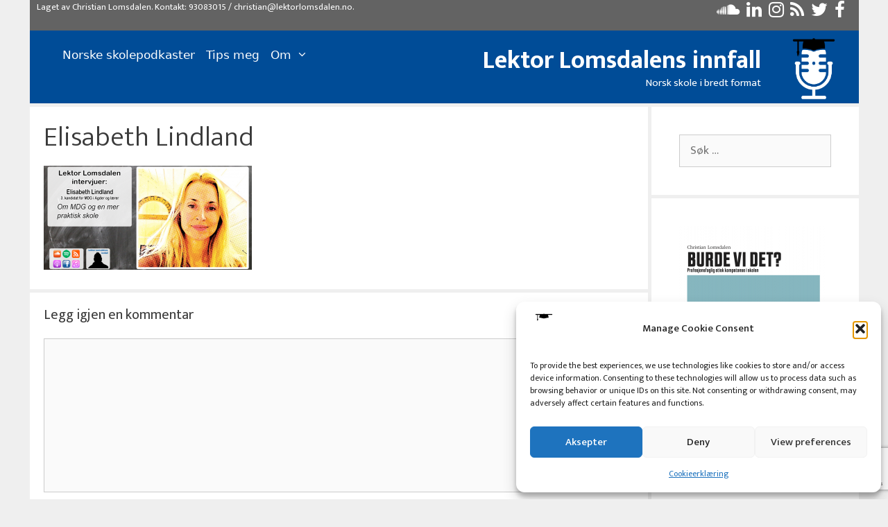

--- FILE ---
content_type: text/html; charset=UTF-8
request_url: https://lektorlomsdalen.no/2021/08/ll-365-elisabeth-lindland-om-mdg-og-den-praktiske-skolen/ll365-t/
body_size: 25463
content:
<!DOCTYPE html>
<html lang="nb-NO">
<head>
	<meta charset="UTF-8">
	<meta name='robots' content='index, follow, max-image-preview:large, max-snippet:-1, max-video-preview:-1' />
<meta name="viewport" content="width=device-width, initial-scale=1">
	<!-- This site is optimized with the Yoast SEO plugin v26.8 - https://yoast.com/product/yoast-seo-wordpress/ -->
	<title>Elisabeth Lindland - Lektor Lomsdalens innfall</title>
	<link rel="canonical" href="https://lektorlomsdalen.no/2021/08/ll-365-elisabeth-lindland-om-mdg-og-den-praktiske-skolen/ll365-t/" />
	<meta property="og:locale" content="nb_NO" />
	<meta property="og:type" content="article" />
	<meta property="og:title" content="Elisabeth Lindland - Lektor Lomsdalens innfall" />
	<meta property="og:url" content="https://lektorlomsdalen.no/2021/08/ll-365-elisabeth-lindland-om-mdg-og-den-praktiske-skolen/ll365-t/" />
	<meta property="og:site_name" content="Lektor Lomsdalens innfall" />
	<meta property="article:publisher" content="https://www.facebook.com/lektorlomsdalen/" />
	<meta property="article:modified_time" content="2021-08-14T11:37:25+00:00" />
	<meta property="og:image" content="https://lektorlomsdalen.no/2021/08/ll-365-elisabeth-lindland-om-mdg-og-den-praktiske-skolen/ll365-t" />
	<meta property="og:image:width" content="1024" />
	<meta property="og:image:height" content="512" />
	<meta property="og:image:type" content="image/png" />
	<meta name="twitter:card" content="summary_large_image" />
	<meta name="twitter:site" content="@lektorlomsdalen" />
	<script type="application/ld+json" class="yoast-schema-graph">{"@context":"https://schema.org","@graph":[{"@type":"WebPage","@id":"https://lektorlomsdalen.no/2021/08/ll-365-elisabeth-lindland-om-mdg-og-den-praktiske-skolen/ll365-t/","url":"https://lektorlomsdalen.no/2021/08/ll-365-elisabeth-lindland-om-mdg-og-den-praktiske-skolen/ll365-t/","name":"Elisabeth Lindland - Lektor Lomsdalens innfall","isPartOf":{"@id":"https://lektorlomsdalen.no/#website"},"primaryImageOfPage":{"@id":"https://lektorlomsdalen.no/2021/08/ll-365-elisabeth-lindland-om-mdg-og-den-praktiske-skolen/ll365-t/#primaryimage"},"image":{"@id":"https://lektorlomsdalen.no/2021/08/ll-365-elisabeth-lindland-om-mdg-og-den-praktiske-skolen/ll365-t/#primaryimage"},"thumbnailUrl":"https://lektorlomsdalen.no/wp-content/uploads/2021/08/LL365.T.png","datePublished":"2021-08-14T11:37:18+00:00","dateModified":"2021-08-14T11:37:25+00:00","breadcrumb":{"@id":"https://lektorlomsdalen.no/2021/08/ll-365-elisabeth-lindland-om-mdg-og-den-praktiske-skolen/ll365-t/#breadcrumb"},"inLanguage":"nb-NO","potentialAction":[{"@type":"ReadAction","target":["https://lektorlomsdalen.no/2021/08/ll-365-elisabeth-lindland-om-mdg-og-den-praktiske-skolen/ll365-t/"]}]},{"@type":"ImageObject","inLanguage":"nb-NO","@id":"https://lektorlomsdalen.no/2021/08/ll-365-elisabeth-lindland-om-mdg-og-den-praktiske-skolen/ll365-t/#primaryimage","url":"https://lektorlomsdalen.no/wp-content/uploads/2021/08/LL365.T.png","contentUrl":"https://lektorlomsdalen.no/wp-content/uploads/2021/08/LL365.T.png","width":1024,"height":512},{"@type":"BreadcrumbList","@id":"https://lektorlomsdalen.no/2021/08/ll-365-elisabeth-lindland-om-mdg-og-den-praktiske-skolen/ll365-t/#breadcrumb","itemListElement":[{"@type":"ListItem","position":1,"name":"Hjem","item":"https://lektorlomsdalen.no/"},{"@type":"ListItem","position":2,"name":"LL-365: Elisabeth Lindland om MDG og den praktiske skolen","item":"https://lektorlomsdalen.no/2021/08/ll-365-elisabeth-lindland-om-mdg-og-den-praktiske-skolen/"},{"@type":"ListItem","position":3,"name":"Elisabeth Lindland"}]},{"@type":"WebSite","@id":"https://lektorlomsdalen.no/#website","url":"https://lektorlomsdalen.no/","name":"Lektor Lomsdalens innfall","description":"Norsk skole i bredt format","publisher":{"@id":"https://lektorlomsdalen.no/#/schema/person/f29ca145312eed76e8a0cdb697eb2f79"},"potentialAction":[{"@type":"SearchAction","target":{"@type":"EntryPoint","urlTemplate":"https://lektorlomsdalen.no/?s={search_term_string}"},"query-input":{"@type":"PropertyValueSpecification","valueRequired":true,"valueName":"search_term_string"}}],"inLanguage":"nb-NO"},{"@type":["Person","Organization"],"@id":"https://lektorlomsdalen.no/#/schema/person/f29ca145312eed76e8a0cdb697eb2f79","name":"Christian Lomsdalen","image":{"@type":"ImageObject","inLanguage":"nb-NO","@id":"https://lektorlomsdalen.no/#/schema/person/image/","url":"https://lektorlomsdalen.no/wp-content/uploads/2022/04/Logo.enkel_.transparent.png","contentUrl":"https://lektorlomsdalen.no/wp-content/uploads/2022/04/Logo.enkel_.transparent.png","width":5000,"height":5000,"caption":"Christian Lomsdalen"},"logo":{"@id":"https://lektorlomsdalen.no/#/schema/person/image/"},"description":"Christian Lomsdalen er ph.d-stipendiat ved Universitetet i Bergen etter mange år i den videregående skolen som lektor. Ved siden av dette lager han podkast og leder Human-Etisk Forbund. Han har skrevet læreboken Burde vi det? om profesjonsfaglig etisk kompetanse i skolen. Du finner han også på podkastene Tanketrigger, Frokostkaffen, og PedsexPod. Han er førstegenerasjons bergenser, far og bonusfar til fire, og alltid engasjert. Ateist, feminist og humanist.","sameAs":["http://lmsdln.no","https://www.facebook.com/lektorlomsdalen/","https://www.instagram.com/lektorlomsdalen/","https://www.linkedin.com/in/clomsdalen/","https://x.com/lektorlomsdalen","https://www.youtube.com/channel/UCeu4E4gufKd093unVmeOZ9w/","https://soundcloud.com/lektor_lomsdalens_innfall","https://no.wikipedia.org/wiki/Christian_Lomsdalen"]}]}</script>
	<!-- / Yoast SEO plugin. -->


<link href='https://fonts.gstatic.com' crossorigin rel='preconnect' />
<link href='https://fonts.googleapis.com' crossorigin rel='preconnect' />
<link rel="alternate" type="application/rss+xml" title="Lektor Lomsdalens innfall &raquo; strøm" href="https://lektorlomsdalen.no/feed/" />
<link rel="alternate" type="application/rss+xml" title="Lektor Lomsdalens innfall &raquo; kommentarstrøm" href="https://lektorlomsdalen.no/comments/feed/" />
<link rel="alternate" type="application/rss+xml" title="Lektor Lomsdalens innfall &raquo; Elisabeth Lindland kommentarstrøm" href="https://lektorlomsdalen.no/2021/08/ll-365-elisabeth-lindland-om-mdg-og-den-praktiske-skolen/ll365-t/#main/feed/" />
<link rel="alternate" title="oEmbed (JSON)" type="application/json+oembed" href="https://lektorlomsdalen.no/wp-json/oembed/1.0/embed?url=https%3A%2F%2Flektorlomsdalen.no%2F2021%2F08%2Fll-365-elisabeth-lindland-om-mdg-og-den-praktiske-skolen%2Fll365-t%2F%23main" />
<link rel="alternate" title="oEmbed (XML)" type="text/xml+oembed" href="https://lektorlomsdalen.no/wp-json/oembed/1.0/embed?url=https%3A%2F%2Flektorlomsdalen.no%2F2021%2F08%2Fll-365-elisabeth-lindland-om-mdg-og-den-praktiske-skolen%2Fll365-t%2F%23main&#038;format=xml" />
<style id='wp-img-auto-sizes-contain-inline-css'>
img:is([sizes=auto i],[sizes^="auto," i]){contain-intrinsic-size:3000px 1500px}
/*# sourceURL=wp-img-auto-sizes-contain-inline-css */
</style>
<link rel='stylesheet' id='generate-fonts-css' href='//fonts.googleapis.com/css?family=Ek+Mukta:200,300,regular,500,600,700,800' media='all' />
<link rel='stylesheet' id='sbi_styles-css' href='https://lektorlomsdalen.no/wp-content/plugins/instagram-feed/css/sbi-styles.min.css?ver=6.10.0' media='all' />
<style id='wp-emoji-styles-inline-css'>

	img.wp-smiley, img.emoji {
		display: inline !important;
		border: none !important;
		box-shadow: none !important;
		height: 1em !important;
		width: 1em !important;
		margin: 0 0.07em !important;
		vertical-align: -0.1em !important;
		background: none !important;
		padding: 0 !important;
	}
/*# sourceURL=wp-emoji-styles-inline-css */
</style>
<style id='wp-block-library-inline-css'>
:root{--wp-block-synced-color:#7a00df;--wp-block-synced-color--rgb:122,0,223;--wp-bound-block-color:var(--wp-block-synced-color);--wp-editor-canvas-background:#ddd;--wp-admin-theme-color:#007cba;--wp-admin-theme-color--rgb:0,124,186;--wp-admin-theme-color-darker-10:#006ba1;--wp-admin-theme-color-darker-10--rgb:0,107,160.5;--wp-admin-theme-color-darker-20:#005a87;--wp-admin-theme-color-darker-20--rgb:0,90,135;--wp-admin-border-width-focus:2px}@media (min-resolution:192dpi){:root{--wp-admin-border-width-focus:1.5px}}.wp-element-button{cursor:pointer}:root .has-very-light-gray-background-color{background-color:#eee}:root .has-very-dark-gray-background-color{background-color:#313131}:root .has-very-light-gray-color{color:#eee}:root .has-very-dark-gray-color{color:#313131}:root .has-vivid-green-cyan-to-vivid-cyan-blue-gradient-background{background:linear-gradient(135deg,#00d084,#0693e3)}:root .has-purple-crush-gradient-background{background:linear-gradient(135deg,#34e2e4,#4721fb 50%,#ab1dfe)}:root .has-hazy-dawn-gradient-background{background:linear-gradient(135deg,#faaca8,#dad0ec)}:root .has-subdued-olive-gradient-background{background:linear-gradient(135deg,#fafae1,#67a671)}:root .has-atomic-cream-gradient-background{background:linear-gradient(135deg,#fdd79a,#004a59)}:root .has-nightshade-gradient-background{background:linear-gradient(135deg,#330968,#31cdcf)}:root .has-midnight-gradient-background{background:linear-gradient(135deg,#020381,#2874fc)}:root{--wp--preset--font-size--normal:16px;--wp--preset--font-size--huge:42px}.has-regular-font-size{font-size:1em}.has-larger-font-size{font-size:2.625em}.has-normal-font-size{font-size:var(--wp--preset--font-size--normal)}.has-huge-font-size{font-size:var(--wp--preset--font-size--huge)}.has-text-align-center{text-align:center}.has-text-align-left{text-align:left}.has-text-align-right{text-align:right}.has-fit-text{white-space:nowrap!important}#end-resizable-editor-section{display:none}.aligncenter{clear:both}.items-justified-left{justify-content:flex-start}.items-justified-center{justify-content:center}.items-justified-right{justify-content:flex-end}.items-justified-space-between{justify-content:space-between}.screen-reader-text{border:0;clip-path:inset(50%);height:1px;margin:-1px;overflow:hidden;padding:0;position:absolute;width:1px;word-wrap:normal!important}.screen-reader-text:focus{background-color:#ddd;clip-path:none;color:#444;display:block;font-size:1em;height:auto;left:5px;line-height:normal;padding:15px 23px 14px;text-decoration:none;top:5px;width:auto;z-index:100000}html :where(.has-border-color){border-style:solid}html :where([style*=border-top-color]){border-top-style:solid}html :where([style*=border-right-color]){border-right-style:solid}html :where([style*=border-bottom-color]){border-bottom-style:solid}html :where([style*=border-left-color]){border-left-style:solid}html :where([style*=border-width]){border-style:solid}html :where([style*=border-top-width]){border-top-style:solid}html :where([style*=border-right-width]){border-right-style:solid}html :where([style*=border-bottom-width]){border-bottom-style:solid}html :where([style*=border-left-width]){border-left-style:solid}html :where(img[class*=wp-image-]){height:auto;max-width:100%}:where(figure){margin:0 0 1em}html :where(.is-position-sticky){--wp-admin--admin-bar--position-offset:var(--wp-admin--admin-bar--height,0px)}@media screen and (max-width:600px){html :where(.is-position-sticky){--wp-admin--admin-bar--position-offset:0px}}

/*# sourceURL=wp-block-library-inline-css */
</style><style id='wp-block-heading-inline-css'>
h1:where(.wp-block-heading).has-background,h2:where(.wp-block-heading).has-background,h3:where(.wp-block-heading).has-background,h4:where(.wp-block-heading).has-background,h5:where(.wp-block-heading).has-background,h6:where(.wp-block-heading).has-background{padding:1.25em 2.375em}h1.has-text-align-left[style*=writing-mode]:where([style*=vertical-lr]),h1.has-text-align-right[style*=writing-mode]:where([style*=vertical-rl]),h2.has-text-align-left[style*=writing-mode]:where([style*=vertical-lr]),h2.has-text-align-right[style*=writing-mode]:where([style*=vertical-rl]),h3.has-text-align-left[style*=writing-mode]:where([style*=vertical-lr]),h3.has-text-align-right[style*=writing-mode]:where([style*=vertical-rl]),h4.has-text-align-left[style*=writing-mode]:where([style*=vertical-lr]),h4.has-text-align-right[style*=writing-mode]:where([style*=vertical-rl]),h5.has-text-align-left[style*=writing-mode]:where([style*=vertical-lr]),h5.has-text-align-right[style*=writing-mode]:where([style*=vertical-rl]),h6.has-text-align-left[style*=writing-mode]:where([style*=vertical-lr]),h6.has-text-align-right[style*=writing-mode]:where([style*=vertical-rl]){rotate:180deg}
/*# sourceURL=https://lektorlomsdalen.no/wp-includes/blocks/heading/style.min.css */
</style>
<style id='wp-block-image-inline-css'>
.wp-block-image>a,.wp-block-image>figure>a{display:inline-block}.wp-block-image img{box-sizing:border-box;height:auto;max-width:100%;vertical-align:bottom}@media not (prefers-reduced-motion){.wp-block-image img.hide{visibility:hidden}.wp-block-image img.show{animation:show-content-image .4s}}.wp-block-image[style*=border-radius] img,.wp-block-image[style*=border-radius]>a{border-radius:inherit}.wp-block-image.has-custom-border img{box-sizing:border-box}.wp-block-image.aligncenter{text-align:center}.wp-block-image.alignfull>a,.wp-block-image.alignwide>a{width:100%}.wp-block-image.alignfull img,.wp-block-image.alignwide img{height:auto;width:100%}.wp-block-image .aligncenter,.wp-block-image .alignleft,.wp-block-image .alignright,.wp-block-image.aligncenter,.wp-block-image.alignleft,.wp-block-image.alignright{display:table}.wp-block-image .aligncenter>figcaption,.wp-block-image .alignleft>figcaption,.wp-block-image .alignright>figcaption,.wp-block-image.aligncenter>figcaption,.wp-block-image.alignleft>figcaption,.wp-block-image.alignright>figcaption{caption-side:bottom;display:table-caption}.wp-block-image .alignleft{float:left;margin:.5em 1em .5em 0}.wp-block-image .alignright{float:right;margin:.5em 0 .5em 1em}.wp-block-image .aligncenter{margin-left:auto;margin-right:auto}.wp-block-image :where(figcaption){margin-bottom:1em;margin-top:.5em}.wp-block-image.is-style-circle-mask img{border-radius:9999px}@supports ((-webkit-mask-image:none) or (mask-image:none)) or (-webkit-mask-image:none){.wp-block-image.is-style-circle-mask img{border-radius:0;-webkit-mask-image:url('data:image/svg+xml;utf8,<svg viewBox="0 0 100 100" xmlns="http://www.w3.org/2000/svg"><circle cx="50" cy="50" r="50"/></svg>');mask-image:url('data:image/svg+xml;utf8,<svg viewBox="0 0 100 100" xmlns="http://www.w3.org/2000/svg"><circle cx="50" cy="50" r="50"/></svg>');mask-mode:alpha;-webkit-mask-position:center;mask-position:center;-webkit-mask-repeat:no-repeat;mask-repeat:no-repeat;-webkit-mask-size:contain;mask-size:contain}}:root :where(.wp-block-image.is-style-rounded img,.wp-block-image .is-style-rounded img){border-radius:9999px}.wp-block-image figure{margin:0}.wp-lightbox-container{display:flex;flex-direction:column;position:relative}.wp-lightbox-container img{cursor:zoom-in}.wp-lightbox-container img:hover+button{opacity:1}.wp-lightbox-container button{align-items:center;backdrop-filter:blur(16px) saturate(180%);background-color:#5a5a5a40;border:none;border-radius:4px;cursor:zoom-in;display:flex;height:20px;justify-content:center;opacity:0;padding:0;position:absolute;right:16px;text-align:center;top:16px;width:20px;z-index:100}@media not (prefers-reduced-motion){.wp-lightbox-container button{transition:opacity .2s ease}}.wp-lightbox-container button:focus-visible{outline:3px auto #5a5a5a40;outline:3px auto -webkit-focus-ring-color;outline-offset:3px}.wp-lightbox-container button:hover{cursor:pointer;opacity:1}.wp-lightbox-container button:focus{opacity:1}.wp-lightbox-container button:focus,.wp-lightbox-container button:hover,.wp-lightbox-container button:not(:hover):not(:active):not(.has-background){background-color:#5a5a5a40;border:none}.wp-lightbox-overlay{box-sizing:border-box;cursor:zoom-out;height:100vh;left:0;overflow:hidden;position:fixed;top:0;visibility:hidden;width:100%;z-index:100000}.wp-lightbox-overlay .close-button{align-items:center;cursor:pointer;display:flex;justify-content:center;min-height:40px;min-width:40px;padding:0;position:absolute;right:calc(env(safe-area-inset-right) + 16px);top:calc(env(safe-area-inset-top) + 16px);z-index:5000000}.wp-lightbox-overlay .close-button:focus,.wp-lightbox-overlay .close-button:hover,.wp-lightbox-overlay .close-button:not(:hover):not(:active):not(.has-background){background:none;border:none}.wp-lightbox-overlay .lightbox-image-container{height:var(--wp--lightbox-container-height);left:50%;overflow:hidden;position:absolute;top:50%;transform:translate(-50%,-50%);transform-origin:top left;width:var(--wp--lightbox-container-width);z-index:9999999999}.wp-lightbox-overlay .wp-block-image{align-items:center;box-sizing:border-box;display:flex;height:100%;justify-content:center;margin:0;position:relative;transform-origin:0 0;width:100%;z-index:3000000}.wp-lightbox-overlay .wp-block-image img{height:var(--wp--lightbox-image-height);min-height:var(--wp--lightbox-image-height);min-width:var(--wp--lightbox-image-width);width:var(--wp--lightbox-image-width)}.wp-lightbox-overlay .wp-block-image figcaption{display:none}.wp-lightbox-overlay button{background:none;border:none}.wp-lightbox-overlay .scrim{background-color:#fff;height:100%;opacity:.9;position:absolute;width:100%;z-index:2000000}.wp-lightbox-overlay.active{visibility:visible}@media not (prefers-reduced-motion){.wp-lightbox-overlay.active{animation:turn-on-visibility .25s both}.wp-lightbox-overlay.active img{animation:turn-on-visibility .35s both}.wp-lightbox-overlay.show-closing-animation:not(.active){animation:turn-off-visibility .35s both}.wp-lightbox-overlay.show-closing-animation:not(.active) img{animation:turn-off-visibility .25s both}.wp-lightbox-overlay.zoom.active{animation:none;opacity:1;visibility:visible}.wp-lightbox-overlay.zoom.active .lightbox-image-container{animation:lightbox-zoom-in .4s}.wp-lightbox-overlay.zoom.active .lightbox-image-container img{animation:none}.wp-lightbox-overlay.zoom.active .scrim{animation:turn-on-visibility .4s forwards}.wp-lightbox-overlay.zoom.show-closing-animation:not(.active){animation:none}.wp-lightbox-overlay.zoom.show-closing-animation:not(.active) .lightbox-image-container{animation:lightbox-zoom-out .4s}.wp-lightbox-overlay.zoom.show-closing-animation:not(.active) .lightbox-image-container img{animation:none}.wp-lightbox-overlay.zoom.show-closing-animation:not(.active) .scrim{animation:turn-off-visibility .4s forwards}}@keyframes show-content-image{0%{visibility:hidden}99%{visibility:hidden}to{visibility:visible}}@keyframes turn-on-visibility{0%{opacity:0}to{opacity:1}}@keyframes turn-off-visibility{0%{opacity:1;visibility:visible}99%{opacity:0;visibility:visible}to{opacity:0;visibility:hidden}}@keyframes lightbox-zoom-in{0%{transform:translate(calc((-100vw + var(--wp--lightbox-scrollbar-width))/2 + var(--wp--lightbox-initial-left-position)),calc(-50vh + var(--wp--lightbox-initial-top-position))) scale(var(--wp--lightbox-scale))}to{transform:translate(-50%,-50%) scale(1)}}@keyframes lightbox-zoom-out{0%{transform:translate(-50%,-50%) scale(1);visibility:visible}99%{visibility:visible}to{transform:translate(calc((-100vw + var(--wp--lightbox-scrollbar-width))/2 + var(--wp--lightbox-initial-left-position)),calc(-50vh + var(--wp--lightbox-initial-top-position))) scale(var(--wp--lightbox-scale));visibility:hidden}}
/*# sourceURL=https://lektorlomsdalen.no/wp-includes/blocks/image/style.min.css */
</style>
<style id='wp-block-tag-cloud-inline-css'>
.wp-block-tag-cloud{box-sizing:border-box}.wp-block-tag-cloud.aligncenter{justify-content:center;text-align:center}.wp-block-tag-cloud a{display:inline-block;margin-right:5px}.wp-block-tag-cloud span{display:inline-block;margin-left:5px;text-decoration:none}:root :where(.wp-block-tag-cloud.is-style-outline){display:flex;flex-wrap:wrap;gap:1ch}:root :where(.wp-block-tag-cloud.is-style-outline a){border:1px solid;font-size:unset!important;margin-right:0;padding:1ch 2ch;text-decoration:none!important}
/*# sourceURL=https://lektorlomsdalen.no/wp-includes/blocks/tag-cloud/style.min.css */
</style>
<style id='wp-block-paragraph-inline-css'>
.is-small-text{font-size:.875em}.is-regular-text{font-size:1em}.is-large-text{font-size:2.25em}.is-larger-text{font-size:3em}.has-drop-cap:not(:focus):first-letter{float:left;font-size:8.4em;font-style:normal;font-weight:100;line-height:.68;margin:.05em .1em 0 0;text-transform:uppercase}body.rtl .has-drop-cap:not(:focus):first-letter{float:none;margin-left:.1em}p.has-drop-cap.has-background{overflow:hidden}:root :where(p.has-background){padding:1.25em 2.375em}:where(p.has-text-color:not(.has-link-color)) a{color:inherit}p.has-text-align-left[style*="writing-mode:vertical-lr"],p.has-text-align-right[style*="writing-mode:vertical-rl"]{rotate:180deg}
/*# sourceURL=https://lektorlomsdalen.no/wp-includes/blocks/paragraph/style.min.css */
</style>
<style id='wp-block-spacer-inline-css'>
.wp-block-spacer{clear:both}
/*# sourceURL=https://lektorlomsdalen.no/wp-includes/blocks/spacer/style.min.css */
</style>
<style id='global-styles-inline-css'>
:root{--wp--preset--aspect-ratio--square: 1;--wp--preset--aspect-ratio--4-3: 4/3;--wp--preset--aspect-ratio--3-4: 3/4;--wp--preset--aspect-ratio--3-2: 3/2;--wp--preset--aspect-ratio--2-3: 2/3;--wp--preset--aspect-ratio--16-9: 16/9;--wp--preset--aspect-ratio--9-16: 9/16;--wp--preset--color--black: #000000;--wp--preset--color--cyan-bluish-gray: #abb8c3;--wp--preset--color--white: #ffffff;--wp--preset--color--pale-pink: #f78da7;--wp--preset--color--vivid-red: #cf2e2e;--wp--preset--color--luminous-vivid-orange: #ff6900;--wp--preset--color--luminous-vivid-amber: #fcb900;--wp--preset--color--light-green-cyan: #7bdcb5;--wp--preset--color--vivid-green-cyan: #00d084;--wp--preset--color--pale-cyan-blue: #8ed1fc;--wp--preset--color--vivid-cyan-blue: #0693e3;--wp--preset--color--vivid-purple: #9b51e0;--wp--preset--color--contrast: var(--contrast);--wp--preset--color--contrast-2: var(--contrast-2);--wp--preset--color--contrast-3: var(--contrast-3);--wp--preset--color--base: var(--base);--wp--preset--color--base-2: var(--base-2);--wp--preset--color--base-3: var(--base-3);--wp--preset--color--accent: var(--accent);--wp--preset--gradient--vivid-cyan-blue-to-vivid-purple: linear-gradient(135deg,rgb(6,147,227) 0%,rgb(155,81,224) 100%);--wp--preset--gradient--light-green-cyan-to-vivid-green-cyan: linear-gradient(135deg,rgb(122,220,180) 0%,rgb(0,208,130) 100%);--wp--preset--gradient--luminous-vivid-amber-to-luminous-vivid-orange: linear-gradient(135deg,rgb(252,185,0) 0%,rgb(255,105,0) 100%);--wp--preset--gradient--luminous-vivid-orange-to-vivid-red: linear-gradient(135deg,rgb(255,105,0) 0%,rgb(207,46,46) 100%);--wp--preset--gradient--very-light-gray-to-cyan-bluish-gray: linear-gradient(135deg,rgb(238,238,238) 0%,rgb(169,184,195) 100%);--wp--preset--gradient--cool-to-warm-spectrum: linear-gradient(135deg,rgb(74,234,220) 0%,rgb(151,120,209) 20%,rgb(207,42,186) 40%,rgb(238,44,130) 60%,rgb(251,105,98) 80%,rgb(254,248,76) 100%);--wp--preset--gradient--blush-light-purple: linear-gradient(135deg,rgb(255,206,236) 0%,rgb(152,150,240) 100%);--wp--preset--gradient--blush-bordeaux: linear-gradient(135deg,rgb(254,205,165) 0%,rgb(254,45,45) 50%,rgb(107,0,62) 100%);--wp--preset--gradient--luminous-dusk: linear-gradient(135deg,rgb(255,203,112) 0%,rgb(199,81,192) 50%,rgb(65,88,208) 100%);--wp--preset--gradient--pale-ocean: linear-gradient(135deg,rgb(255,245,203) 0%,rgb(182,227,212) 50%,rgb(51,167,181) 100%);--wp--preset--gradient--electric-grass: linear-gradient(135deg,rgb(202,248,128) 0%,rgb(113,206,126) 100%);--wp--preset--gradient--midnight: linear-gradient(135deg,rgb(2,3,129) 0%,rgb(40,116,252) 100%);--wp--preset--font-size--small: 13px;--wp--preset--font-size--medium: 20px;--wp--preset--font-size--large: 36px;--wp--preset--font-size--x-large: 42px;--wp--preset--spacing--20: 0.44rem;--wp--preset--spacing--30: 0.67rem;--wp--preset--spacing--40: 1rem;--wp--preset--spacing--50: 1.5rem;--wp--preset--spacing--60: 2.25rem;--wp--preset--spacing--70: 3.38rem;--wp--preset--spacing--80: 5.06rem;--wp--preset--shadow--natural: 6px 6px 9px rgba(0, 0, 0, 0.2);--wp--preset--shadow--deep: 12px 12px 50px rgba(0, 0, 0, 0.4);--wp--preset--shadow--sharp: 6px 6px 0px rgba(0, 0, 0, 0.2);--wp--preset--shadow--outlined: 6px 6px 0px -3px rgb(255, 255, 255), 6px 6px rgb(0, 0, 0);--wp--preset--shadow--crisp: 6px 6px 0px rgb(0, 0, 0);}:where(.is-layout-flex){gap: 0.5em;}:where(.is-layout-grid){gap: 0.5em;}body .is-layout-flex{display: flex;}.is-layout-flex{flex-wrap: wrap;align-items: center;}.is-layout-flex > :is(*, div){margin: 0;}body .is-layout-grid{display: grid;}.is-layout-grid > :is(*, div){margin: 0;}:where(.wp-block-columns.is-layout-flex){gap: 2em;}:where(.wp-block-columns.is-layout-grid){gap: 2em;}:where(.wp-block-post-template.is-layout-flex){gap: 1.25em;}:where(.wp-block-post-template.is-layout-grid){gap: 1.25em;}.has-black-color{color: var(--wp--preset--color--black) !important;}.has-cyan-bluish-gray-color{color: var(--wp--preset--color--cyan-bluish-gray) !important;}.has-white-color{color: var(--wp--preset--color--white) !important;}.has-pale-pink-color{color: var(--wp--preset--color--pale-pink) !important;}.has-vivid-red-color{color: var(--wp--preset--color--vivid-red) !important;}.has-luminous-vivid-orange-color{color: var(--wp--preset--color--luminous-vivid-orange) !important;}.has-luminous-vivid-amber-color{color: var(--wp--preset--color--luminous-vivid-amber) !important;}.has-light-green-cyan-color{color: var(--wp--preset--color--light-green-cyan) !important;}.has-vivid-green-cyan-color{color: var(--wp--preset--color--vivid-green-cyan) !important;}.has-pale-cyan-blue-color{color: var(--wp--preset--color--pale-cyan-blue) !important;}.has-vivid-cyan-blue-color{color: var(--wp--preset--color--vivid-cyan-blue) !important;}.has-vivid-purple-color{color: var(--wp--preset--color--vivid-purple) !important;}.has-black-background-color{background-color: var(--wp--preset--color--black) !important;}.has-cyan-bluish-gray-background-color{background-color: var(--wp--preset--color--cyan-bluish-gray) !important;}.has-white-background-color{background-color: var(--wp--preset--color--white) !important;}.has-pale-pink-background-color{background-color: var(--wp--preset--color--pale-pink) !important;}.has-vivid-red-background-color{background-color: var(--wp--preset--color--vivid-red) !important;}.has-luminous-vivid-orange-background-color{background-color: var(--wp--preset--color--luminous-vivid-orange) !important;}.has-luminous-vivid-amber-background-color{background-color: var(--wp--preset--color--luminous-vivid-amber) !important;}.has-light-green-cyan-background-color{background-color: var(--wp--preset--color--light-green-cyan) !important;}.has-vivid-green-cyan-background-color{background-color: var(--wp--preset--color--vivid-green-cyan) !important;}.has-pale-cyan-blue-background-color{background-color: var(--wp--preset--color--pale-cyan-blue) !important;}.has-vivid-cyan-blue-background-color{background-color: var(--wp--preset--color--vivid-cyan-blue) !important;}.has-vivid-purple-background-color{background-color: var(--wp--preset--color--vivid-purple) !important;}.has-black-border-color{border-color: var(--wp--preset--color--black) !important;}.has-cyan-bluish-gray-border-color{border-color: var(--wp--preset--color--cyan-bluish-gray) !important;}.has-white-border-color{border-color: var(--wp--preset--color--white) !important;}.has-pale-pink-border-color{border-color: var(--wp--preset--color--pale-pink) !important;}.has-vivid-red-border-color{border-color: var(--wp--preset--color--vivid-red) !important;}.has-luminous-vivid-orange-border-color{border-color: var(--wp--preset--color--luminous-vivid-orange) !important;}.has-luminous-vivid-amber-border-color{border-color: var(--wp--preset--color--luminous-vivid-amber) !important;}.has-light-green-cyan-border-color{border-color: var(--wp--preset--color--light-green-cyan) !important;}.has-vivid-green-cyan-border-color{border-color: var(--wp--preset--color--vivid-green-cyan) !important;}.has-pale-cyan-blue-border-color{border-color: var(--wp--preset--color--pale-cyan-blue) !important;}.has-vivid-cyan-blue-border-color{border-color: var(--wp--preset--color--vivid-cyan-blue) !important;}.has-vivid-purple-border-color{border-color: var(--wp--preset--color--vivid-purple) !important;}.has-vivid-cyan-blue-to-vivid-purple-gradient-background{background: var(--wp--preset--gradient--vivid-cyan-blue-to-vivid-purple) !important;}.has-light-green-cyan-to-vivid-green-cyan-gradient-background{background: var(--wp--preset--gradient--light-green-cyan-to-vivid-green-cyan) !important;}.has-luminous-vivid-amber-to-luminous-vivid-orange-gradient-background{background: var(--wp--preset--gradient--luminous-vivid-amber-to-luminous-vivid-orange) !important;}.has-luminous-vivid-orange-to-vivid-red-gradient-background{background: var(--wp--preset--gradient--luminous-vivid-orange-to-vivid-red) !important;}.has-very-light-gray-to-cyan-bluish-gray-gradient-background{background: var(--wp--preset--gradient--very-light-gray-to-cyan-bluish-gray) !important;}.has-cool-to-warm-spectrum-gradient-background{background: var(--wp--preset--gradient--cool-to-warm-spectrum) !important;}.has-blush-light-purple-gradient-background{background: var(--wp--preset--gradient--blush-light-purple) !important;}.has-blush-bordeaux-gradient-background{background: var(--wp--preset--gradient--blush-bordeaux) !important;}.has-luminous-dusk-gradient-background{background: var(--wp--preset--gradient--luminous-dusk) !important;}.has-pale-ocean-gradient-background{background: var(--wp--preset--gradient--pale-ocean) !important;}.has-electric-grass-gradient-background{background: var(--wp--preset--gradient--electric-grass) !important;}.has-midnight-gradient-background{background: var(--wp--preset--gradient--midnight) !important;}.has-small-font-size{font-size: var(--wp--preset--font-size--small) !important;}.has-medium-font-size{font-size: var(--wp--preset--font-size--medium) !important;}.has-large-font-size{font-size: var(--wp--preset--font-size--large) !important;}.has-x-large-font-size{font-size: var(--wp--preset--font-size--x-large) !important;}
/*# sourceURL=global-styles-inline-css */
</style>

<style id='classic-theme-styles-inline-css'>
/*! This file is auto-generated */
.wp-block-button__link{color:#fff;background-color:#32373c;border-radius:9999px;box-shadow:none;text-decoration:none;padding:calc(.667em + 2px) calc(1.333em + 2px);font-size:1.125em}.wp-block-file__button{background:#32373c;color:#fff;text-decoration:none}
/*# sourceURL=/wp-includes/css/classic-themes.min.css */
</style>
<link rel='stylesheet' id='font-awesome-css' href='https://lektorlomsdalen.no/wp-content/plugins/contact-widgets/assets/css/font-awesome.min.css?ver=4.7.0' media='all' />
<link rel='stylesheet' id='pb-accordion-blocks-style-css' href='https://lektorlomsdalen.no/wp-content/plugins/accordion-blocks/build/index.css?ver=1.5.0' media='all' />
<link rel='stylesheet' id='contact-form-7-css' href='https://lektorlomsdalen.no/wp-content/plugins/contact-form-7/includes/css/styles.css?ver=6.1.4' media='all' />
<link rel='stylesheet' id='secondline-psb-subscribe-button-styles-css' href='https://lektorlomsdalen.no/wp-content/plugins/podcast-subscribe-buttons/assets/css/secondline-psb-styles.css?ver=6.9' media='all' />
<link rel='stylesheet' id='cmplz-general-css' href='https://lektorlomsdalen.no/wp-content/plugins/complianz-gdpr/assets/css/cookieblocker.min.css?ver=1769270546' media='all' />
<link rel='stylesheet' id='generate-style-grid-css' href='https://lektorlomsdalen.no/wp-content/themes/generatepress/assets/css/unsemantic-grid.min.css?ver=3.6.1' media='all' />
<link rel='stylesheet' id='generate-style-css' href='https://lektorlomsdalen.no/wp-content/themes/generatepress/assets/css/style.min.css?ver=3.6.1' media='all' />
<style id='generate-style-inline-css'>
.no-featured-image-padding .featured-image {margin-left:-20px;margin-right:-20px;}.post-image-above-header .no-featured-image-padding .inside-article .featured-image {margin-top:-20px;}@media (max-width:768px){.no-featured-image-padding .featured-image {margin-left:-30px;margin-right:-30px;}.post-image-above-header .no-featured-image-padding .inside-article .featured-image {margin-top:-30px;}}
body{background-color:#efefef;color:#3a3a3a;}a{color:#004c97;}a:hover, a:focus, a:active{color:#000000;}body .grid-container{max-width:1195px;}.wp-block-group__inner-container{max-width:1195px;margin-left:auto;margin-right:auto;}.site-header .header-image{width:100px;}:root{--contrast:#222222;--contrast-2:#575760;--contrast-3:#b2b2be;--base:#f0f0f0;--base-2:#f7f8f9;--base-3:#ffffff;--accent:#004c97;}:root .has-contrast-color{color:var(--contrast);}:root .has-contrast-background-color{background-color:var(--contrast);}:root .has-contrast-2-color{color:var(--contrast-2);}:root .has-contrast-2-background-color{background-color:var(--contrast-2);}:root .has-contrast-3-color{color:var(--contrast-3);}:root .has-contrast-3-background-color{background-color:var(--contrast-3);}:root .has-base-color{color:var(--base);}:root .has-base-background-color{background-color:var(--base);}:root .has-base-2-color{color:var(--base-2);}:root .has-base-2-background-color{background-color:var(--base-2);}:root .has-base-3-color{color:var(--base-3);}:root .has-base-3-background-color{background-color:var(--base-3);}:root .has-accent-color{color:var(--accent);}:root .has-accent-background-color{background-color:var(--accent);}body, button, input, select, textarea{font-family:"Ek Mukta", sans-serif;}body{line-height:1.5;}p{margin-bottom:1.2em;}.entry-content > [class*="wp-block-"]:not(:last-child):not(.wp-block-heading){margin-bottom:1.2em;}.main-title{font-size:36px;}.main-navigation a, .menu-toggle{font-family:-apple-system, system-ui, BlinkMacSystemFont, "Segoe UI", Helvetica, Arial, sans-serif, "Apple Color Emoji", "Segoe UI Emoji", "Segoe UI Symbol";font-size:17px;}.main-navigation .main-nav ul ul li a{font-size:14px;}.sidebar .widget, .footer-widgets .widget{font-size:17px;}h1{font-weight:300;font-size:40px;}h2{font-weight:300;font-size:30px;}h3{font-size:20px;}h4{font-size:inherit;}h5{font-size:inherit;}@media (max-width:768px){.main-title{font-size:30px;}h1{font-size:30px;}h2{font-size:25px;}}.top-bar{background-color:#636363;color:#ffffff;}.top-bar a{color:#ffffff;}.top-bar a:hover{color:#303030;}.site-header{background-color:#004c97;color:#ffffff;}.site-header a{color:#ffffff;}.main-title a,.main-title a:hover{color:#ffffff;}.site-description{color:#ffffff;}.mobile-menu-control-wrapper .menu-toggle,.mobile-menu-control-wrapper .menu-toggle:hover,.mobile-menu-control-wrapper .menu-toggle:focus,.has-inline-mobile-toggle #site-navigation.toggled{background-color:rgba(0, 0, 0, 0.02);}.main-navigation,.main-navigation ul ul{background-color:#004c97;}.main-navigation .main-nav ul li a, .main-navigation .menu-toggle, .main-navigation .menu-bar-items{color:#ffffff;}.main-navigation .main-nav ul li:not([class*="current-menu-"]):hover > a, .main-navigation .main-nav ul li:not([class*="current-menu-"]):focus > a, .main-navigation .main-nav ul li.sfHover:not([class*="current-menu-"]) > a, .main-navigation .menu-bar-item:hover > a, .main-navigation .menu-bar-item.sfHover > a{color:#ffffff;background-color:#035a9e;}button.menu-toggle:hover,button.menu-toggle:focus,.main-navigation .mobile-bar-items a,.main-navigation .mobile-bar-items a:hover,.main-navigation .mobile-bar-items a:focus{color:#ffffff;}.main-navigation .main-nav ul li[class*="current-menu-"] > a{color:#ffffff;background-color:#004c97;}.navigation-search input[type="search"],.navigation-search input[type="search"]:active, .navigation-search input[type="search"]:focus, .main-navigation .main-nav ul li.search-item.active > a, .main-navigation .menu-bar-items .search-item.active > a{color:#ffffff;background-color:#ffffff;opacity:1;}.main-navigation ul ul{background-color:rgba(0,76,151,0.75);}.main-navigation .main-nav ul ul li a{color:#ffffff;}.main-navigation .main-nav ul ul li:not([class*="current-menu-"]):hover > a,.main-navigation .main-nav ul ul li:not([class*="current-menu-"]):focus > a, .main-navigation .main-nav ul ul li.sfHover:not([class*="current-menu-"]) > a{color:#bbd2e8;background-color:#035a9e;}.main-navigation .main-nav ul ul li[class*="current-menu-"] > a{color:#bbd2e8;background-color:#035a9e;}.separate-containers .inside-article, .separate-containers .comments-area, .separate-containers .page-header, .one-container .container, .separate-containers .paging-navigation, .inside-page-header{background-color:#ffffff;}.entry-meta{color:#595959;}.entry-meta a{color:#595959;}.entry-meta a:hover{color:#004c97;}.sidebar .widget{background-color:#ffffff;}.sidebar .widget .widget-title{color:#000000;}.footer-widgets{background-color:#ffffff;}.footer-widgets .widget-title{color:#000000;}.site-info{color:#ffffff;background-color:#222222;}.site-info a{color:#ffffff;}.site-info a:hover{color:#606060;}.footer-bar .widget_nav_menu .current-menu-item a{color:#606060;}input[type="text"],input[type="email"],input[type="url"],input[type="password"],input[type="search"],input[type="tel"],input[type="number"],textarea,select{color:#666666;background-color:#fafafa;border-color:#cccccc;}input[type="text"]:focus,input[type="email"]:focus,input[type="url"]:focus,input[type="password"]:focus,input[type="search"]:focus,input[type="tel"]:focus,input[type="number"]:focus,textarea:focus,select:focus{color:#666666;background-color:#ffffff;border-color:#bfbfbf;}button,html input[type="button"],input[type="reset"],input[type="submit"],a.button,a.wp-block-button__link:not(.has-background){color:#ffffff;background-color:#666666;}button:hover,html input[type="button"]:hover,input[type="reset"]:hover,input[type="submit"]:hover,a.button:hover,button:focus,html input[type="button"]:focus,input[type="reset"]:focus,input[type="submit"]:focus,a.button:focus,a.wp-block-button__link:not(.has-background):active,a.wp-block-button__link:not(.has-background):focus,a.wp-block-button__link:not(.has-background):hover{color:#ffffff;background-color:#3f3f3f;}a.generate-back-to-top{background-color:rgba( 0,0,0,0.4 );color:#ffffff;}a.generate-back-to-top:hover,a.generate-back-to-top:focus{background-color:rgba( 0,0,0,0.6 );color:#ffffff;}:root{--gp-search-modal-bg-color:var(--base-3);--gp-search-modal-text-color:var(--contrast);--gp-search-modal-overlay-bg-color:rgba(0,0,0,0.2);}@media (max-width: 768px){.main-navigation .menu-bar-item:hover > a, .main-navigation .menu-bar-item.sfHover > a{background:none;color:#ffffff;}}.inside-top-bar{padding:1px 10px 0px 10px;}.inside-header{padding:5px 15px 0px 39px;}.separate-containers .inside-article, .separate-containers .comments-area, .separate-containers .page-header, .separate-containers .paging-navigation, .one-container .site-content, .inside-page-header{padding:20px;}.site-main .wp-block-group__inner-container{padding:20px;}.entry-content .alignwide, body:not(.no-sidebar) .entry-content .alignfull{margin-left:-20px;width:calc(100% + 40px);max-width:calc(100% + 40px);}.one-container.right-sidebar .site-main,.one-container.both-right .site-main{margin-right:20px;}.one-container.left-sidebar .site-main,.one-container.both-left .site-main{margin-left:20px;}.one-container.both-sidebars .site-main{margin:0px 20px 0px 20px;}.separate-containers .widget, .separate-containers .site-main > *, .separate-containers .page-header, .widget-area .main-navigation{margin-bottom:5px;}.separate-containers .site-main{margin:5px;}.both-right.separate-containers .inside-left-sidebar{margin-right:2px;}.both-right.separate-containers .inside-right-sidebar{margin-left:2px;}.both-left.separate-containers .inside-left-sidebar{margin-right:2px;}.both-left.separate-containers .inside-right-sidebar{margin-left:2px;}.separate-containers .page-header-image, .separate-containers .page-header-contained, .separate-containers .page-header-image-single, .separate-containers .page-header-content-single{margin-top:5px;}.separate-containers .inside-right-sidebar, .separate-containers .inside-left-sidebar{margin-top:5px;margin-bottom:5px;}.main-navigation .main-nav ul li a,.menu-toggle,.main-navigation .mobile-bar-items a{padding-left:8px;padding-right:8px;}.main-navigation .main-nav ul ul li a{padding:10px 8px 10px 8px;}.main-navigation ul ul{width:178px;}.rtl .menu-item-has-children .dropdown-menu-toggle{padding-left:8px;}.menu-item-has-children .dropdown-menu-toggle{padding-right:8px;}.rtl .main-navigation .main-nav ul li.menu-item-has-children > a{padding-right:8px;}.site-info{padding:20px;}@media (max-width:768px){.separate-containers .inside-article, .separate-containers .comments-area, .separate-containers .page-header, .separate-containers .paging-navigation, .one-container .site-content, .inside-page-header{padding:30px;}.site-main .wp-block-group__inner-container{padding:30px;}.site-info{padding-right:10px;padding-left:10px;}.entry-content .alignwide, body:not(.no-sidebar) .entry-content .alignfull{margin-left:-30px;width:calc(100% + 60px);max-width:calc(100% + 60px);}}.one-container .sidebar .widget{padding:0px;}@media (max-width: 768px){.main-navigation .menu-toggle,.main-navigation .mobile-bar-items,.sidebar-nav-mobile:not(#sticky-placeholder){display:block;}.main-navigation ul,.gen-sidebar-nav{display:none;}[class*="nav-float-"] .site-header .inside-header > *{float:none;clear:both;}}
.post-image:not(:first-child), .page-content:not(:first-child), .entry-content:not(:first-child), .entry-summary:not(:first-child), footer.entry-meta{margin-top:1em;}.post-image-above-header .inside-article div.featured-image, .post-image-above-header .inside-article div.post-image{margin-bottom:1em;}
/*# sourceURL=generate-style-inline-css */
</style>
<link rel='stylesheet' id='generate-mobile-style-css' href='https://lektorlomsdalen.no/wp-content/themes/generatepress/assets/css/mobile.min.css?ver=3.6.1' media='all' />
<link rel='stylesheet' id='generate-font-icons-css' href='https://lektorlomsdalen.no/wp-content/themes/generatepress/assets/css/components/font-icons.min.css?ver=3.6.1' media='all' />
<link rel='stylesheet' id='wpcw-css' href='https://lektorlomsdalen.no/wp-content/plugins/contact-widgets/assets/css/style.min.css?ver=1.0.1' media='all' />
<link rel='stylesheet' id='sab-font-css' href='https://fonts.googleapis.com/css?family=Abel:400,700,400italic,700italic&#038;subset=latin' media='all' />
<script type="text/plain" data-service="burst" data-category="statistics" async data-cmplz-src="https://lektorlomsdalen.no/wp-content/plugins/burst-statistics/helpers/timeme/timeme.min.js?ver=1760698373" id="burst-timeme-js"></script>
<script id="burst-js-extra">
var burst = {"tracking":{"isInitialHit":true,"lastUpdateTimestamp":0,"beacon_url":"https://lektorlomsdalen.no/wp-content/plugins/burst-statistics/endpoint.php","ajaxUrl":"https://lektorlomsdalen.no/wp-admin/admin-ajax.php"},"options":{"cookieless":0,"pageUrl":"https://lektorlomsdalen.no/2021/08/ll-365-elisabeth-lindland-om-mdg-og-den-praktiske-skolen/ll365-t/#main","beacon_enabled":1,"do_not_track":0,"enable_turbo_mode":0,"track_url_change":0,"cookie_retention_days":30,"debug":0},"goals":{"completed":[],"scriptUrl":"https://lektorlomsdalen.no/wp-content/plugins/burst-statistics//assets/js/build/burst-goals.js?v=1760698373","active":[]},"cache":{"uid":null,"fingerprint":null,"isUserAgent":null,"isDoNotTrack":null,"useCookies":null}};
//# sourceURL=burst-js-extra
</script>
<script type="text/plain" data-service="burst" data-category="statistics" async data-cmplz-src="https://lektorlomsdalen.no/wp-content/plugins/burst-statistics/assets/js/build/burst.min.js?ver=1760698373" id="burst-js"></script>
<script src="https://lektorlomsdalen.no/wp-includes/js/jquery/jquery.min.js?ver=3.7.1" id="jquery-core-js"></script>
<script src="https://lektorlomsdalen.no/wp-includes/js/jquery/jquery-migrate.min.js?ver=3.4.1" id="jquery-migrate-js"></script>
<link rel="https://api.w.org/" href="https://lektorlomsdalen.no/wp-json/" /><link rel="alternate" title="JSON" type="application/json" href="https://lektorlomsdalen.no/wp-json/wp/v2/media/3851" /><link rel="EditURI" type="application/rsd+xml" title="RSD" href="https://lektorlomsdalen.no/xmlrpc.php?rsd" />
<meta name="generator" content="WordPress 6.9" />
<link rel='shortlink' href='https://lektorlomsdalen.no/?p=3851' />
			<style>.cmplz-hidden {
					display: none !important;
				}</style><link rel="alternate" type="application/rss+xml" title="Lektor Lomsdalens innfall » podkaststrøm" href="https://feeds.soundcloud.com/users/soundcloud:users:43670937/sounds.rss" />
<meta property="fb:app_id" content="233845441067893" /><style type="text/css">.saboxplugin-wrap{ border-top-style:solid !important; border-top-color:#eee !important; border-bottom-style:solid !important; border-bottom-color:#eee !important; border-left-style:solid !important; border-left-color:#eee !important; border-right-style:solid !important; border-right-color:#eee !important;}.saboxplugin-authorname .sabox-job-title{font-family:Abel;font-size:12px;opacity:.7;display: inline-block;margin-left: 10px;}</style><!-- begin Fast Secure reCAPTCHA - page header css -->
<style type="text/css">
div.fs-recaptcha-comments { display:block; clear:both; margin-bottom:1em; }
div.fs-recaptcha-bp-comments { display:block; clear:both; margin-bottom:1em; }
div.fs-recaptcha-login { display:block; clear:both; margin-bottom:1em; }
div.fs-recaptcha-side-login { display:block; clear:both; margin-bottom:1em; }
div.fs-recaptcha-registration { display:block; clear:both; margin-bottom:1em; }
div.fs-recaptcha-bp-registration { display:block; clear:both; margin-bottom:1em; }
div.fs-recaptcha-ms-registration { display:block; clear:both; margin-bottom:1em; }
div.fs-recaptcha-lostpassword { display:block; clear:both; margin-bottom:1em; }
div.fs-recaptcha-wc-checkout { display:block; clear:both; margin-bottom:1em; }
div.fs-recaptcha-jetpack { display:block; clear:both; margin-bottom:1em; }
.fs-recaptcha-jetpack p { color:#DC3232; }
</style>
<!-- end Fast Secure reCAPTCHA - page header css -->
<style type="text/css">.saboxplugin-wrap{-webkit-box-sizing:border-box;-moz-box-sizing:border-box;-ms-box-sizing:border-box;box-sizing:border-box;border:1px solid #eee;width:100%;clear:both;display:block;overflow:hidden;word-wrap:break-word;position:relative}.saboxplugin-wrap .saboxplugin-gravatar{float:left;padding:0 20px 20px 20px}.saboxplugin-wrap .saboxplugin-gravatar img{max-width:121px;height:auto;border-radius:0;}.saboxplugin-wrap .saboxplugin-authorname{font-size:18px;line-height:1;margin:20px 0 0 20px;display:block}.saboxplugin-wrap .saboxplugin-authorname a{text-decoration:none}.saboxplugin-wrap .saboxplugin-authorname a:focus{outline:0}.saboxplugin-wrap .saboxplugin-desc{display:block;margin:5px 20px}.saboxplugin-wrap .saboxplugin-desc a{text-decoration:underline}.saboxplugin-wrap .saboxplugin-desc p{margin:5px 0 12px}.saboxplugin-wrap .saboxplugin-web{margin:0 20px 15px;text-align:left}.saboxplugin-wrap .sab-web-position{text-align:right}.saboxplugin-wrap .saboxplugin-web a{color:#ccc;text-decoration:none}.saboxplugin-wrap .saboxplugin-socials{position:relative;display:block;background:#fcfcfc;padding:5px;border-top:1px solid #eee}.saboxplugin-wrap .saboxplugin-socials a svg{width:20px;height:20px}.saboxplugin-wrap .saboxplugin-socials a svg .st2{fill:#fff; transform-origin:center center;}.saboxplugin-wrap .saboxplugin-socials a svg .st1{fill:rgba(0,0,0,.3)}.saboxplugin-wrap .saboxplugin-socials a:hover{opacity:.8;-webkit-transition:opacity .4s;-moz-transition:opacity .4s;-o-transition:opacity .4s;transition:opacity .4s;box-shadow:none!important;-webkit-box-shadow:none!important}.saboxplugin-wrap .saboxplugin-socials .saboxplugin-icon-color{box-shadow:none;padding:0;border:0;-webkit-transition:opacity .4s;-moz-transition:opacity .4s;-o-transition:opacity .4s;transition:opacity .4s;display:inline-block;color:#fff;font-size:0;text-decoration:inherit;margin:5px;-webkit-border-radius:0;-moz-border-radius:0;-ms-border-radius:0;-o-border-radius:0;border-radius:0;overflow:hidden}.saboxplugin-wrap .saboxplugin-socials .saboxplugin-icon-grey{text-decoration:inherit;box-shadow:none;position:relative;display:-moz-inline-stack;display:inline-block;vertical-align:middle;zoom:1;margin:10px 5px;color:#444;fill:#444}.clearfix:after,.clearfix:before{content:' ';display:table;line-height:0;clear:both}.ie7 .clearfix{zoom:1}.saboxplugin-socials.sabox-colored .saboxplugin-icon-color .sab-twitch{border-color:#38245c}.saboxplugin-socials.sabox-colored .saboxplugin-icon-color .sab-addthis{border-color:#e91c00}.saboxplugin-socials.sabox-colored .saboxplugin-icon-color .sab-behance{border-color:#003eb0}.saboxplugin-socials.sabox-colored .saboxplugin-icon-color .sab-delicious{border-color:#06c}.saboxplugin-socials.sabox-colored .saboxplugin-icon-color .sab-deviantart{border-color:#036824}.saboxplugin-socials.sabox-colored .saboxplugin-icon-color .sab-digg{border-color:#00327c}.saboxplugin-socials.sabox-colored .saboxplugin-icon-color .sab-dribbble{border-color:#ba1655}.saboxplugin-socials.sabox-colored .saboxplugin-icon-color .sab-facebook{border-color:#1e2e4f}.saboxplugin-socials.sabox-colored .saboxplugin-icon-color .sab-flickr{border-color:#003576}.saboxplugin-socials.sabox-colored .saboxplugin-icon-color .sab-github{border-color:#264874}.saboxplugin-socials.sabox-colored .saboxplugin-icon-color .sab-google{border-color:#0b51c5}.saboxplugin-socials.sabox-colored .saboxplugin-icon-color .sab-googleplus{border-color:#96271a}.saboxplugin-socials.sabox-colored .saboxplugin-icon-color .sab-html5{border-color:#902e13}.saboxplugin-socials.sabox-colored .saboxplugin-icon-color .sab-instagram{border-color:#1630aa}.saboxplugin-socials.sabox-colored .saboxplugin-icon-color .sab-linkedin{border-color:#00344f}.saboxplugin-socials.sabox-colored .saboxplugin-icon-color .sab-pinterest{border-color:#5b040e}.saboxplugin-socials.sabox-colored .saboxplugin-icon-color .sab-reddit{border-color:#992900}.saboxplugin-socials.sabox-colored .saboxplugin-icon-color .sab-rss{border-color:#a43b0a}.saboxplugin-socials.sabox-colored .saboxplugin-icon-color .sab-sharethis{border-color:#5d8420}.saboxplugin-socials.sabox-colored .saboxplugin-icon-color .sab-skype{border-color:#00658a}.saboxplugin-socials.sabox-colored .saboxplugin-icon-color .sab-soundcloud{border-color:#995200}.saboxplugin-socials.sabox-colored .saboxplugin-icon-color .sab-spotify{border-color:#0f612c}.saboxplugin-socials.sabox-colored .saboxplugin-icon-color .sab-stackoverflow{border-color:#a95009}.saboxplugin-socials.sabox-colored .saboxplugin-icon-color .sab-steam{border-color:#006388}.saboxplugin-socials.sabox-colored .saboxplugin-icon-color .sab-user_email{border-color:#b84e05}.saboxplugin-socials.sabox-colored .saboxplugin-icon-color .sab-stumbleUpon{border-color:#9b280e}.saboxplugin-socials.sabox-colored .saboxplugin-icon-color .sab-tumblr{border-color:#10151b}.saboxplugin-socials.sabox-colored .saboxplugin-icon-color .sab-twitter{border-color:#0967a0}.saboxplugin-socials.sabox-colored .saboxplugin-icon-color .sab-vimeo{border-color:#0d7091}.saboxplugin-socials.sabox-colored .saboxplugin-icon-color .sab-windows{border-color:#003f71}.saboxplugin-socials.sabox-colored .saboxplugin-icon-color .sab-whatsapp{border-color:#003f71}.saboxplugin-socials.sabox-colored .saboxplugin-icon-color .sab-wordpress{border-color:#0f3647}.saboxplugin-socials.sabox-colored .saboxplugin-icon-color .sab-yahoo{border-color:#14002d}.saboxplugin-socials.sabox-colored .saboxplugin-icon-color .sab-youtube{border-color:#900}.saboxplugin-socials.sabox-colored .saboxplugin-icon-color .sab-xing{border-color:#000202}.saboxplugin-socials.sabox-colored .saboxplugin-icon-color .sab-mixcloud{border-color:#2475a0}.saboxplugin-socials.sabox-colored .saboxplugin-icon-color .sab-vk{border-color:#243549}.saboxplugin-socials.sabox-colored .saboxplugin-icon-color .sab-medium{border-color:#00452c}.saboxplugin-socials.sabox-colored .saboxplugin-icon-color .sab-quora{border-color:#420e00}.saboxplugin-socials.sabox-colored .saboxplugin-icon-color .sab-meetup{border-color:#9b181c}.saboxplugin-socials.sabox-colored .saboxplugin-icon-color .sab-goodreads{border-color:#000}.saboxplugin-socials.sabox-colored .saboxplugin-icon-color .sab-snapchat{border-color:#999700}.saboxplugin-socials.sabox-colored .saboxplugin-icon-color .sab-500px{border-color:#00557f}.saboxplugin-socials.sabox-colored .saboxplugin-icon-color .sab-mastodont{border-color:#185886}.sab-patreon{border-color:#fc573b}.sabox-plus-item{margin-bottom:20px}@media screen and (max-width:480px){.saboxplugin-wrap{text-align:center}.saboxplugin-wrap .saboxplugin-gravatar{float:none;padding:20px 0;text-align:center;margin:0 auto;display:block}.saboxplugin-wrap .saboxplugin-gravatar img{float:none;display:inline-block;display:-moz-inline-stack;vertical-align:middle;zoom:1}.saboxplugin-wrap .saboxplugin-desc{margin:0 10px 20px;text-align:center}.saboxplugin-wrap .saboxplugin-authorname{text-align:center;margin:10px 0 20px}}body .saboxplugin-authorname a,body .saboxplugin-authorname a:hover{box-shadow:none;-webkit-box-shadow:none}a.sab-profile-edit{font-size:16px!important;line-height:1!important}.sab-edit-settings a,a.sab-profile-edit{color:#0073aa!important;box-shadow:none!important;-webkit-box-shadow:none!important}.sab-edit-settings{margin-right:15px;position:absolute;right:0;z-index:2;bottom:10px;line-height:20px}.sab-edit-settings i{margin-left:5px}.saboxplugin-socials{line-height:1!important}.rtl .saboxplugin-wrap .saboxplugin-gravatar{float:right}.rtl .saboxplugin-wrap .saboxplugin-authorname{display:flex;align-items:center}.rtl .saboxplugin-wrap .saboxplugin-authorname .sab-profile-edit{margin-right:10px}.rtl .sab-edit-settings{right:auto;left:0}img.sab-custom-avatar{max-width:75px;}.saboxplugin-wrap {border-color:#eee;}.saboxplugin-wrap .saboxplugin-socials {border-color:#eee;}.saboxplugin-wrap{ border-width: 0px; }.saboxplugin-wrap .saboxplugin-gravatar img {-webkit-border-radius:50%;-moz-border-radius:50%;-ms-border-radius:50%;-o-border-radius:50%;border-radius:50%;}.saboxplugin-wrap .saboxplugin-gravatar img {border-radius:16% 84% 18% 82% / 64% 14% 86% 36%;}.saboxplugin-wrap .saboxplugin-socials{background-color:#fcfcfc;}.saboxplugin-wrap {background-color:#ffffff;}.saboxplugin-wrap .saboxplugin-desc p, .saboxplugin-wrap .saboxplugin-desc  {color:#666666 !important;}.saboxplugin-wrap .saboxplugin-desc a {color:#888888 !important;}.saboxplugin-wrap .saboxplugin-socials .saboxplugin-icon-grey {color:#444; fill:#444;}.saboxplugin-wrap .saboxplugin-authorname a,.saboxplugin-wrap .saboxplugin-authorname span {color:#0f0f0f;}.saboxplugin-wrap .saboxplugin-web a {color:#ccc;}.saboxplugin-wrap .saboxplugin-authorname {font-family:"Abel";}.saboxplugin-wrap .saboxplugin-desc {font-family:Abel;}.saboxplugin-wrap {margin-top:0px; margin-bottom:0px; padding: 0px 83px }.saboxplugin-wrap .saboxplugin-authorname {font-size:18px; line-height:25px;}.saboxplugin-wrap .saboxplugin-desc p, .saboxplugin-wrap .saboxplugin-desc {font-size:14px !important; line-height:21px !important;}.saboxplugin-wrap .saboxplugin-web {font-size:14px;}.saboxplugin-wrap .saboxplugin-socials a svg {width:18px;height:18px;}.saboxplugin-tabs-wrapper {
                width: 100%;
                display: block;
                clear: both;
                overflow: auto;
            }
            
            .saboxplugin-tabs-wrapper ul{
                margin:0px;
                padding: 0px;
            }
            
            .saboxplugin-tabs-wrapper ul li {
                list-style: none;
                float: left;
                color: #878787;
                padding: 8px 20px;
                background-color: #ffffff;
                box-sizing: border-box;
                margin-right: 1px;
                border-bottom: 1px solid #e8e8e8;
            }
            
            .saboxplugin-tabs-wrapper ul li.active,
            .saboxplugin-tabs-wrapper ul li:hover{
                color: #222222;
                background-color: #efefef;
                border-bottom: 1px solid #c7c7c7;
                cursor:pointer;
            }
            
            .saboxplugin-tab{
                padding:20px;
            }
            
            .saboxplugin-tab ul{
                margin:0px;
                padding: 0px;
            }

            .saboxplugin-tab ul li{
                list-style: none;
            }.saboxplugin-authorname .sabox-job-title{font-family:Abel;font-size:12px;opacity:.7;display: inline-block;margin-left: 10px;}</style><style type="text/css">.saboxplugin-wrap{-webkit-box-sizing:border-box;-moz-box-sizing:border-box;-ms-box-sizing:border-box;box-sizing:border-box;border:1px solid #eee;width:100%;clear:both;display:block;overflow:hidden;word-wrap:break-word;position:relative}.saboxplugin-wrap .saboxplugin-gravatar{float:left;padding:0 20px 20px 20px}.saboxplugin-wrap .saboxplugin-gravatar img{max-width:121px;height:auto;border-radius:0;}.saboxplugin-wrap .saboxplugin-authorname{font-size:18px;line-height:1;margin:20px 0 0 20px;display:block}.saboxplugin-wrap .saboxplugin-authorname a{text-decoration:none}.saboxplugin-wrap .saboxplugin-authorname a:focus{outline:0}.saboxplugin-wrap .saboxplugin-desc{display:block;margin:5px 20px}.saboxplugin-wrap .saboxplugin-desc a{text-decoration:underline}.saboxplugin-wrap .saboxplugin-desc p{margin:5px 0 12px}.saboxplugin-wrap .saboxplugin-web{margin:0 20px 15px;text-align:left}.saboxplugin-wrap .sab-web-position{text-align:right}.saboxplugin-wrap .saboxplugin-web a{color:#ccc;text-decoration:none}.saboxplugin-wrap .saboxplugin-socials{position:relative;display:block;background:#fcfcfc;padding:5px;border-top:1px solid #eee}.saboxplugin-wrap .saboxplugin-socials a svg{width:20px;height:20px}.saboxplugin-wrap .saboxplugin-socials a svg .st2{fill:#fff; transform-origin:center center;}.saboxplugin-wrap .saboxplugin-socials a svg .st1{fill:rgba(0,0,0,.3)}.saboxplugin-wrap .saboxplugin-socials a:hover{opacity:.8;-webkit-transition:opacity .4s;-moz-transition:opacity .4s;-o-transition:opacity .4s;transition:opacity .4s;box-shadow:none!important;-webkit-box-shadow:none!important}.saboxplugin-wrap .saboxplugin-socials .saboxplugin-icon-color{box-shadow:none;padding:0;border:0;-webkit-transition:opacity .4s;-moz-transition:opacity .4s;-o-transition:opacity .4s;transition:opacity .4s;display:inline-block;color:#fff;font-size:0;text-decoration:inherit;margin:5px;-webkit-border-radius:0;-moz-border-radius:0;-ms-border-radius:0;-o-border-radius:0;border-radius:0;overflow:hidden}.saboxplugin-wrap .saboxplugin-socials .saboxplugin-icon-grey{text-decoration:inherit;box-shadow:none;position:relative;display:-moz-inline-stack;display:inline-block;vertical-align:middle;zoom:1;margin:10px 5px;color:#444;fill:#444}.clearfix:after,.clearfix:before{content:' ';display:table;line-height:0;clear:both}.ie7 .clearfix{zoom:1}.saboxplugin-socials.sabox-colored .saboxplugin-icon-color .sab-twitch{border-color:#38245c}.saboxplugin-socials.sabox-colored .saboxplugin-icon-color .sab-addthis{border-color:#e91c00}.saboxplugin-socials.sabox-colored .saboxplugin-icon-color .sab-behance{border-color:#003eb0}.saboxplugin-socials.sabox-colored .saboxplugin-icon-color .sab-delicious{border-color:#06c}.saboxplugin-socials.sabox-colored .saboxplugin-icon-color .sab-deviantart{border-color:#036824}.saboxplugin-socials.sabox-colored .saboxplugin-icon-color .sab-digg{border-color:#00327c}.saboxplugin-socials.sabox-colored .saboxplugin-icon-color .sab-dribbble{border-color:#ba1655}.saboxplugin-socials.sabox-colored .saboxplugin-icon-color .sab-facebook{border-color:#1e2e4f}.saboxplugin-socials.sabox-colored .saboxplugin-icon-color .sab-flickr{border-color:#003576}.saboxplugin-socials.sabox-colored .saboxplugin-icon-color .sab-github{border-color:#264874}.saboxplugin-socials.sabox-colored .saboxplugin-icon-color .sab-google{border-color:#0b51c5}.saboxplugin-socials.sabox-colored .saboxplugin-icon-color .sab-googleplus{border-color:#96271a}.saboxplugin-socials.sabox-colored .saboxplugin-icon-color .sab-html5{border-color:#902e13}.saboxplugin-socials.sabox-colored .saboxplugin-icon-color .sab-instagram{border-color:#1630aa}.saboxplugin-socials.sabox-colored .saboxplugin-icon-color .sab-linkedin{border-color:#00344f}.saboxplugin-socials.sabox-colored .saboxplugin-icon-color .sab-pinterest{border-color:#5b040e}.saboxplugin-socials.sabox-colored .saboxplugin-icon-color .sab-reddit{border-color:#992900}.saboxplugin-socials.sabox-colored .saboxplugin-icon-color .sab-rss{border-color:#a43b0a}.saboxplugin-socials.sabox-colored .saboxplugin-icon-color .sab-sharethis{border-color:#5d8420}.saboxplugin-socials.sabox-colored .saboxplugin-icon-color .sab-skype{border-color:#00658a}.saboxplugin-socials.sabox-colored .saboxplugin-icon-color .sab-soundcloud{border-color:#995200}.saboxplugin-socials.sabox-colored .saboxplugin-icon-color .sab-spotify{border-color:#0f612c}.saboxplugin-socials.sabox-colored .saboxplugin-icon-color .sab-stackoverflow{border-color:#a95009}.saboxplugin-socials.sabox-colored .saboxplugin-icon-color .sab-steam{border-color:#006388}.saboxplugin-socials.sabox-colored .saboxplugin-icon-color .sab-user_email{border-color:#b84e05}.saboxplugin-socials.sabox-colored .saboxplugin-icon-color .sab-stumbleUpon{border-color:#9b280e}.saboxplugin-socials.sabox-colored .saboxplugin-icon-color .sab-tumblr{border-color:#10151b}.saboxplugin-socials.sabox-colored .saboxplugin-icon-color .sab-twitter{border-color:#0967a0}.saboxplugin-socials.sabox-colored .saboxplugin-icon-color .sab-vimeo{border-color:#0d7091}.saboxplugin-socials.sabox-colored .saboxplugin-icon-color .sab-windows{border-color:#003f71}.saboxplugin-socials.sabox-colored .saboxplugin-icon-color .sab-whatsapp{border-color:#003f71}.saboxplugin-socials.sabox-colored .saboxplugin-icon-color .sab-wordpress{border-color:#0f3647}.saboxplugin-socials.sabox-colored .saboxplugin-icon-color .sab-yahoo{border-color:#14002d}.saboxplugin-socials.sabox-colored .saboxplugin-icon-color .sab-youtube{border-color:#900}.saboxplugin-socials.sabox-colored .saboxplugin-icon-color .sab-xing{border-color:#000202}.saboxplugin-socials.sabox-colored .saboxplugin-icon-color .sab-mixcloud{border-color:#2475a0}.saboxplugin-socials.sabox-colored .saboxplugin-icon-color .sab-vk{border-color:#243549}.saboxplugin-socials.sabox-colored .saboxplugin-icon-color .sab-medium{border-color:#00452c}.saboxplugin-socials.sabox-colored .saboxplugin-icon-color .sab-quora{border-color:#420e00}.saboxplugin-socials.sabox-colored .saboxplugin-icon-color .sab-meetup{border-color:#9b181c}.saboxplugin-socials.sabox-colored .saboxplugin-icon-color .sab-goodreads{border-color:#000}.saboxplugin-socials.sabox-colored .saboxplugin-icon-color .sab-snapchat{border-color:#999700}.saboxplugin-socials.sabox-colored .saboxplugin-icon-color .sab-500px{border-color:#00557f}.saboxplugin-socials.sabox-colored .saboxplugin-icon-color .sab-mastodont{border-color:#185886}.sab-patreon{border-color:#fc573b}.sabox-plus-item{margin-bottom:20px}@media screen and (max-width:480px){.saboxplugin-wrap{text-align:center}.saboxplugin-wrap .saboxplugin-gravatar{float:none;padding:20px 0;text-align:center;margin:0 auto;display:block}.saboxplugin-wrap .saboxplugin-gravatar img{float:none;display:inline-block;display:-moz-inline-stack;vertical-align:middle;zoom:1}.saboxplugin-wrap .saboxplugin-desc{margin:0 10px 20px;text-align:center}.saboxplugin-wrap .saboxplugin-authorname{text-align:center;margin:10px 0 20px}}body .saboxplugin-authorname a,body .saboxplugin-authorname a:hover{box-shadow:none;-webkit-box-shadow:none}a.sab-profile-edit{font-size:16px!important;line-height:1!important}.sab-edit-settings a,a.sab-profile-edit{color:#0073aa!important;box-shadow:none!important;-webkit-box-shadow:none!important}.sab-edit-settings{margin-right:15px;position:absolute;right:0;z-index:2;bottom:10px;line-height:20px}.sab-edit-settings i{margin-left:5px}.saboxplugin-socials{line-height:1!important}.rtl .saboxplugin-wrap .saboxplugin-gravatar{float:right}.rtl .saboxplugin-wrap .saboxplugin-authorname{display:flex;align-items:center}.rtl .saboxplugin-wrap .saboxplugin-authorname .sab-profile-edit{margin-right:10px}.rtl .sab-edit-settings{right:auto;left:0}img.sab-custom-avatar{max-width:75px;}.saboxplugin-wrap {border-color:#eee;}.saboxplugin-wrap .saboxplugin-socials {border-color:#eee;}.saboxplugin-wrap{ border-width: 0px; }.saboxplugin-wrap .saboxplugin-gravatar img {-webkit-border-radius:50%;-moz-border-radius:50%;-ms-border-radius:50%;-o-border-radius:50%;border-radius:50%;}.saboxplugin-wrap .saboxplugin-gravatar img {border-radius:16% 84% 18% 82% / 64% 14% 86% 36%;}.saboxplugin-wrap .saboxplugin-socials{background-color:#fcfcfc;}.saboxplugin-wrap {background-color:#ffffff;}.saboxplugin-wrap .saboxplugin-desc p, .saboxplugin-wrap .saboxplugin-desc  {color:#666666 !important;}.saboxplugin-wrap .saboxplugin-desc a {color:#888888 !important;}.saboxplugin-wrap .saboxplugin-socials .saboxplugin-icon-grey {color:#444; fill:#444;}.saboxplugin-wrap .saboxplugin-authorname a,.saboxplugin-wrap .saboxplugin-authorname span {color:#0f0f0f;}.saboxplugin-wrap .saboxplugin-web a {color:#ccc;}.saboxplugin-wrap .saboxplugin-authorname {font-family:"Abel";}.saboxplugin-wrap .saboxplugin-desc {font-family:Abel;}.saboxplugin-wrap {margin-top:0px; margin-bottom:0px; padding: 0px 83px }.saboxplugin-wrap .saboxplugin-authorname {font-size:18px; line-height:25px;}.saboxplugin-wrap .saboxplugin-desc p, .saboxplugin-wrap .saboxplugin-desc {font-size:14px !important; line-height:21px !important;}.saboxplugin-wrap .saboxplugin-web {font-size:14px;}.saboxplugin-wrap .saboxplugin-socials a svg {width:18px;height:18px;}.saboxplugin-tabs-wrapper {
                width: 100%;
                display: block;
                clear: both;
                overflow: auto;
            }
            
            .saboxplugin-tabs-wrapper ul{
                margin:0px;
                padding: 0px;
            }
            
            .saboxplugin-tabs-wrapper ul li {
                list-style: none;
                float: left;
                color: #878787;
                padding: 8px 20px;
                background-color: #ffffff;
                box-sizing: border-box;
                margin-right: 1px;
                border-bottom: 1px solid #e8e8e8;
            }
            
            .saboxplugin-tabs-wrapper ul li.active,
            .saboxplugin-tabs-wrapper ul li:hover{
                color: #222222;
                background-color: #efefef;
                border-bottom: 1px solid #c7c7c7;
                cursor:pointer;
            }
            
            .saboxplugin-tab{
                padding:20px;
            }
            
            .saboxplugin-tab ul{
                margin:0px;
                padding: 0px;
            }

            .saboxplugin-tab ul li{
                list-style: none;
            }.saboxplugin-authorname .sabox-job-title{font-family:Abel;font-size:12px;opacity:.7;display: inline-block;margin-left: 10px;}</style><script>(function ($) {
            $(document).ready(function () {
                $(".saboxplugin-tabs-wrapper").on("click", "li", function () {
                    $(this).parents(".saboxplugin-wrap").children(".saboxplugin-tab").hide();
                    $(this).parents(".saboxplugin-wrap").children(".saboxplugin-tab-" + $(this).data("tab")).show();
                });
            });
        })(jQuery);</script><link rel="icon" href="https://lektorlomsdalen.no/wp-content/uploads/2022/04/cropped-Logo.enkel_-32x32.png" sizes="32x32" />
<link rel="icon" href="https://lektorlomsdalen.no/wp-content/uploads/2022/04/cropped-Logo.enkel_-192x192.png" sizes="192x192" />
<link rel="apple-touch-icon" href="https://lektorlomsdalen.no/wp-content/uploads/2022/04/cropped-Logo.enkel_-180x180.png" />
<meta name="msapplication-TileImage" content="https://lektorlomsdalen.no/wp-content/uploads/2022/04/cropped-Logo.enkel_-270x270.png" />
<link rel='stylesheet' id='yarppRelatedCss-css' href='https://lektorlomsdalen.no/wp-content/plugins/yet-another-related-posts-plugin/style/related.css?ver=5.30.11' media='all' />
</head>

<body data-rsssl=1 data-cmplz=1 class="attachment wp-singular attachment-template-default single single-attachment postid-3851 attachmentid-3851 attachment-png wp-custom-logo wp-embed-responsive wp-theme-generatepress post-image-above-header post-image-aligned-center sticky-menu-fade right-sidebar nav-float-left separate-containers contained-header active-footer-widgets-3 header-aligned-right dropdown-hover" itemtype="https://schema.org/Blog" itemscope data-burst_id="3851" data-burst_type="attachment">
	<a class="screen-reader-text skip-link" href="#content" title="Hopp til innhold">Hopp til innhold</a>		<div class="top-bar grid-container grid-parent top-bar-align-right">
			<div class="inside-top-bar grid-container grid-parent">
				<aside id="wpcw_social-2" class="widget inner-padding wpcw-widgets wpcw-widget-social"><ul><li class="no-label"><a href="https://soundcloud.com/lektor_lomsdalens_innfall" target="_blank" title="Visit Lektor Lomsdalens innfall on SoundCloud"><span class="fa fa-2x fa-soundcloud"></span></a></li><li class="no-label"><a href="https://www.linkedin.com/in/clomsdalen/" target="_blank" title="Visit Lektor Lomsdalens innfall on LinkedIn"><span class="fa fa-2x fa-linkedin"></span></a></li><li class="no-label"><a href="http://instagram.com/lektorlomsdalen/" target="_blank" title="Visit Lektor Lomsdalens innfall on Instagram"><span class="fa fa-2x fa-instagram"></span></a></li><li class="no-label"><a href="http://feeds.soundcloud.com/users/soundcloud:users:43670937/sounds.rss" target="_blank" title="Visit Lektor Lomsdalens innfall on RSS-feed"><span class="fa fa-2x fa-rss"></span></a></li><li class="no-label"><a href="https://cards-dev.twitter.com/validator" target="_blank" title="Visit Lektor Lomsdalens innfall on Twitter"><span class="fa fa-2x fa-twitter"></span></a></li><li class="no-label"><a href="http://facebook.com/lektorlomsdalen/" target="_blank" title="Visit Lektor Lomsdalens innfall on Facebook"><span class="fa fa-2x fa-facebook"></span></a></li></ul></aside><aside id="block-4" class="widget inner-padding widget_block widget_text">
<p>Laget av <a href="https://lektorlomsdalen.no/om/">Christian Lomsdalen</a>. Kontakt: <a href="tel:93083015">93083015</a> / <a href="mailto:christian@lektorlomsdalen.no">christian@lektorlomsdalen.no</a>.</p>
</aside>			</div>
		</div>
				<header class="site-header grid-container grid-parent" id="masthead" aria-label="Site"  itemtype="https://schema.org/WPHeader" itemscope>
			<div class="inside-header">
				<div class="site-branding-container"><div class="site-logo">
					<a href="https://lektorlomsdalen.no/" rel="home">
						<img  class="header-image is-logo-image" alt="Lektor Lomsdalens innfall" src="https://lektorlomsdalen.no/wp-content/uploads/2022/04/Logo.enkel_.transparent.png" />
					</a>
				</div><div class="site-branding">
						<p class="main-title" itemprop="headline">
					<a href="https://lektorlomsdalen.no/" rel="home">Lektor Lomsdalens innfall</a>
				</p>
						<p class="site-description" itemprop="description">Norsk skole i bredt format</p>
					</div></div>		<nav class="main-navigation grid-container grid-parent sub-menu-left" id="site-navigation" aria-label="Primary"  itemtype="https://schema.org/SiteNavigationElement" itemscope>
			<div class="inside-navigation grid-container grid-parent">
								<button class="menu-toggle" aria-controls="primary-menu" aria-expanded="false">
					<span class="mobile-menu">Meny</span>				</button>
				<div id="primary-menu" class="main-nav"><ul id="menu-sider" class=" menu sf-menu"><li id="menu-item-759" class="menu-item menu-item-type-post_type menu-item-object-page menu-item-759"><a href="https://lektorlomsdalen.no/norske-skolepodkaster/">Norske skolepodkaster</a></li>
<li id="menu-item-131" class="menu-item menu-item-type-post_type menu-item-object-page menu-item-131"><a href="https://lektorlomsdalen.no/tips-meg/">Tips meg</a></li>
<li id="menu-item-908" class="menu-item menu-item-type-post_type menu-item-object-page menu-item-privacy-policy menu-item-has-children menu-item-908"><a rel="privacy-policy" href="https://lektorlomsdalen.no/om/">Om<span role="presentation" class="dropdown-menu-toggle"></span></a>
<ul class="sub-menu">
	<li id="menu-item-2781" class="menu-item menu-item-type-post_type menu-item-object-page menu-item-2781"><a href="https://lektorlomsdalen.no/om/reklame/">Reklame</a></li>
	<li id="menu-item-117" class="menu-item menu-item-type-post_type menu-item-object-page menu-item-117"><a href="https://lektorlomsdalen.no/abonner/">Abonnér</a></li>
	<li id="menu-item-4280" class="menu-item menu-item-type-post_type menu-item-object-w4pl menu-item-4280"><a href="https://lektorlomsdalen.no/list/fullstendig-episodeliste/">Fullstendig episodeliste</a></li>
	<li id="menu-item-4281" class="menu-item menu-item-type-post_type menu-item-object-w4pl menu-item-4281"><a href="https://lektorlomsdalen.no/list/repriseepisoder/">Repriseepisoder</a></li>
	<li id="menu-item-121" class="menu-item menu-item-type-post_type menu-item-object-page menu-item-121"><a href="https://lektorlomsdalen.no/spillelister/">Spillelister</a></li>
	<li id="menu-item-2591" class="menu-item menu-item-type-post_type menu-item-object-page menu-item-2591"><a href="https://lektorlomsdalen.no/merch/">Merch</a></li>
	<li id="menu-item-7852" class="menu-item menu-item-type-post_type menu-item-object-page menu-item-7852"><a href="https://lektorlomsdalen.no/om/episoder-om-chatgpt/">Episoder om ChatGPT</a></li>
	<li id="menu-item-4332" class="menu-item menu-item-type-post_type menu-item-object-page menu-item-4332"><a href="https://lektorlomsdalen.no/om/andre-podkaster/">Andre podkaster</a></li>
	<li id="menu-item-4264" class="menu-item menu-item-type-post_type menu-item-object-page menu-item-4264"><a href="https://lektorlomsdalen.no/om/kontakt-meg/">Kontakt meg</a></li>
	<li id="menu-item-4407" class="menu-item menu-item-type-post_type menu-item-object-page menu-item-4407"><a href="https://lektorlomsdalen.no/terms-conditions/">Terms &#038; conditions</a></li>
	<li id="menu-item-4404" class="menu-item menu-item-type-post_type menu-item-object-page menu-item-4404"><a href="https://lektorlomsdalen.no/cookieerklaering-eu/">Cookieerklæring (EU)</a></li>
</ul>
</li>
</ul></div>			</div>
		</nav>
					</div>
		</header>
		
	<div class="site grid-container container hfeed grid-parent" id="page">
				<div class="site-content" id="content">
			
	<div class="content-area grid-parent mobile-grid-100 grid-75 tablet-grid-75" id="primary">
		<main class="site-main" id="main">
			
<article id="post-3851" class="post-3851 attachment type-attachment status-inherit hentry no-featured-image-padding" itemtype="https://schema.org/CreativeWork" itemscope>
	<div class="inside-article">
					<header class="entry-header">
				<h1 class="entry-title" itemprop="headline">Elisabeth Lindland</h1>			</header>
			
		<div class="entry-content" itemprop="text">
			<p class="attachment"><a href='https://lektorlomsdalen.no/wp-content/uploads/2021/08/LL365.T.png'><img decoding="async" width="300" height="150" src="https://lektorlomsdalen.no/wp-content/uploads/2021/08/LL365.T-300x150.png" class="attachment-medium size-medium" alt="" srcset="https://lektorlomsdalen.no/wp-content/uploads/2021/08/LL365.T-300x150.png 300w, https://lektorlomsdalen.no/wp-content/uploads/2021/08/LL365.T-768x384.png 768w, https://lektorlomsdalen.no/wp-content/uploads/2021/08/LL365.T.png 1024w" sizes="(max-width: 300px) 100vw, 300px" /></a></p>
		</div>

			</div>
</article>

			<div class="comments-area">
				<div id="comments">

		<div id="respond" class="comment-respond">
		<h3 id="reply-title" class="comment-reply-title">Legg igjen en kommentar <small><a rel="nofollow" id="cancel-comment-reply-link" href="/2021/08/ll-365-elisabeth-lindland-om-mdg-og-den-praktiske-skolen/ll365-t/#respond" style="display:none;">Avbryt svar</a></small></h3><form action="https://lektorlomsdalen.no/wp-comments-post.php" method="post" id="commentform" class="comment-form"><p class="comment-form-comment"><label for="comment" class="screen-reader-text">Kommentar</label><textarea id="comment" name="comment" cols="45" rows="8" required></textarea></p><label for="author" class="screen-reader-text">Navn</label><input placeholder="Navn *" id="author" name="author" type="text" value="" size="30" required />
<label for="email" class="screen-reader-text">E-post</label><input placeholder="E-post *" id="email" name="email" type="email" value="" size="30" required />
<label for="url" class="screen-reader-text">Nettsted</label><input placeholder="Nettsted" id="url" name="url" type="url" value="" size="30" />

<div class="fs-recaptcha-comments">
<div id="fs_recaptcha_comments" ></div>
</div>
<p class="form-submit"><input name="submit" type="submit" id="submit" class="submit" value="Publiser kommentar" /> <input type='hidden' name='comment_post_ID' value='3851' id='comment_post_ID' />
<input type='hidden' name='comment_parent' id='comment_parent' value='0' />
</p></form>	</div><!-- #respond -->
	
</div><!-- #comments -->
			</div>

					</main>
	</div>

	<div class="widget-area sidebar is-right-sidebar grid-25 tablet-grid-25 grid-parent" id="right-sidebar">
	<div class="inside-right-sidebar">
		<aside id="search-2" class="widget inner-padding widget_search"><form method="get" class="search-form" action="https://lektorlomsdalen.no/">
	<label>
		<span class="screen-reader-text">Søk etter:</span>
		<input type="search" class="search-field" placeholder="Søk &hellip;" value="" name="s" title="Søk etter:">
	</label>
	<input type="submit" class="search-submit" value="Søk"></form>
</aside><aside id="block-66" class="widget inner-padding widget_block widget_media_image">
<figure class="wp-block-image size-medium"><a href="https://burdevidet.no/"><img loading="lazy" decoding="async" width="211" height="300" src="https://lektorlomsdalen.no/wp-content/uploads/2023/09/omslag_burde-vi-det-211x300.png" alt="" class="wp-image-8613" srcset="https://lektorlomsdalen.no/wp-content/uploads/2023/09/omslag_burde-vi-det-211x300.png 211w, https://lektorlomsdalen.no/wp-content/uploads/2023/09/omslag_burde-vi-det-719x1024.png 719w, https://lektorlomsdalen.no/wp-content/uploads/2023/09/omslag_burde-vi-det-768x1094.png 768w, https://lektorlomsdalen.no/wp-content/uploads/2023/09/omslag_burde-vi-det-1078x1536.png 1078w, https://lektorlomsdalen.no/wp-content/uploads/2023/09/omslag_burde-vi-det-1438x2048.png 1438w, https://lektorlomsdalen.no/wp-content/uploads/2023/09/omslag_burde-vi-det.png 1948w" sizes="auto, (max-width: 211px) 100vw, 211px" /></a><figcaption class="wp-element-caption">Tilgjengelig hos <a href="https://burdevidet.no/">Fagbokforlaget</a></figcaption></figure>
</aside><aside id="custom_html-5" class="widget_text widget inner-padding widget_custom_html"><h2 class="widget-title">Abonnér på podkasten</h2><div class="textwidget custom-html-widget">	
	<div id="podcast-subscribe-button-2711" class="secondline-psb-square-style secondline-psb-alignment-none">
		

<div class="secondline-psb-subscribe-icons"><span class="secondline-psb-subscribe-Acast"><a title="Acast" onMouseOver="this.style.color=`#ffffff`; this.style.backgroundColor=`#2a2a2a`" onMouseOut="this.style.color=`#ffffff`; this.style.backgroundColor=``" style="color:#ffffff; background-color:" class="button podcast-subscribe-button" href="https://play.acast.com/s/lektorlomsdalensinnfall" target="_blank"><img class="secondline-psb-subscribe-img" src="https://lektorlomsdalen.no/wp-content/plugins/podcast-subscribe-buttons/assets/img/icons/Acast.svg" alt="Acast"  /></a></span><span class="secondline-psb-subscribe-Apple-Podcasts"><a title="Apple-Podcasts" onMouseOver="this.style.color=`#ffffff`; this.style.backgroundColor=`#2a2a2a`" onMouseOut="this.style.color=`#ffffff`; this.style.backgroundColor=``" style="color:#ffffff; background-color:" class="button podcast-subscribe-button" href="https://podcasts.apple.com/no/podcast/lektor-lomsdalens-innfall/id1165984545" target="_blank"><img class="secondline-psb-subscribe-img" src="https://lektorlomsdalen.no/wp-content/plugins/podcast-subscribe-buttons/assets/img/icons/Apple-Podcasts.svg" alt="Apple Podcasts"  /></a></span><span class="secondline-psb-subscribe-Google-Podcasts"><a title="Google-Podcasts" onMouseOver="this.style.color=`#ffffff`; this.style.backgroundColor=`#2a2a2a`" onMouseOut="this.style.color=`#ffffff`; this.style.backgroundColor=``" style="color:#ffffff; background-color:" class="button podcast-subscribe-button" href="https://podcasts.google.com/search/lektor%20lomsdalens%20innfall" target="_blank"><img class="secondline-psb-subscribe-img" src="https://lektorlomsdalen.no/wp-content/plugins/podcast-subscribe-buttons/assets/img/icons/Google-Podcasts.png" alt="Google Podcasts"  /></a></span><span class="secondline-psb-subscribe-CastBox"><a title="CastBox" onMouseOver="this.style.color=`#ffffff`; this.style.backgroundColor=`#2a2a2a`" onMouseOut="this.style.color=`#ffffff`; this.style.backgroundColor=``" style="color:#ffffff; background-color:" class="button podcast-subscribe-button" href="https://castbox.fm/channel/Lektor-Lomsdalens-innfall-id399290?country=no" target="_blank"><img class="secondline-psb-subscribe-img" src="https://lektorlomsdalen.no/wp-content/plugins/podcast-subscribe-buttons/assets/img/icons/CastBox.svg" alt="CastBox"  /></a></span><span class="secondline-psb-subscribe-iTunes"><a title="iTunes" onMouseOver="this.style.color=`#ffffff`; this.style.backgroundColor=`#2a2a2a`" onMouseOut="this.style.color=`#ffffff`; this.style.backgroundColor=``" style="color:#ffffff; background-color:" class="button podcast-subscribe-button" href="https://podcasts.apple.com/no/podcast/lektor-lomsdalens-innfall/id1165984545" target="_blank"><img class="secondline-psb-subscribe-img" src="https://lektorlomsdalen.no/wp-content/plugins/podcast-subscribe-buttons/assets/img/icons/iTunes.png" alt="iTunes"  /></a></span><span class="secondline-psb-subscribe-RSS"><a title="RSS" onMouseOver="this.style.color=`#ffffff`; this.style.backgroundColor=`#2a2a2a`" onMouseOut="this.style.color=`#ffffff`; this.style.backgroundColor=``" style="color:#ffffff; background-color:" class="button podcast-subscribe-button" href="http://feeds.soundcloud.com/users/soundcloud:users:43670937/sounds.rss" target="_blank"><img class="secondline-psb-subscribe-img" src="https://lektorlomsdalen.no/wp-content/plugins/podcast-subscribe-buttons/assets/img/icons/RSS.svg" alt="RSS"  /></a></span><span class="secondline-psb-subscribe-SoundCloud"><a title="SoundCloud" onMouseOver="this.style.color=`#ffffff`; this.style.backgroundColor=`#2a2a2a`" onMouseOut="this.style.color=`#ffffff`; this.style.backgroundColor=``" style="color:#ffffff; background-color:" class="button podcast-subscribe-button" href="https://soundcloud.com/lektor_lomsdalens_innfall" target="_blank"><img class="secondline-psb-subscribe-img" src="https://lektorlomsdalen.no/wp-content/plugins/podcast-subscribe-buttons/assets/img/icons/SoundCloud.svg" alt="SoundCloud"  /></a></span><span class="secondline-psb-subscribe-Spotify"><a title="Spotify" onMouseOver="this.style.color=`#ffffff`; this.style.backgroundColor=`#2a2a2a`" onMouseOut="this.style.color=`#ffffff`; this.style.backgroundColor=``" style="color:#ffffff; background-color:" class="button podcast-subscribe-button" href="https://open.spotify.com/show/3Rpxu5xYiFRqj2QRxmT77X?si=s7iyPacuQrC2mHBaF-XyDg" target="_blank"><img class="secondline-psb-subscribe-img" src="https://lektorlomsdalen.no/wp-content/plugins/podcast-subscribe-buttons/assets/img/icons/Spotify.svg" alt="Spotify"  /></a></span><span class="secondline-psb-subscribe-TuneIn"><a title="TuneIn" onMouseOver="this.style.color=`#ffffff`; this.style.backgroundColor=`#2a2a2a`" onMouseOut="this.style.color=`#ffffff`; this.style.backgroundColor=``" style="color:#ffffff; background-color:" class="button podcast-subscribe-button" href="https://tunein.com/podcasts/Education-Podcasts/Lektor-Lomsdalens-innfall-p1106276/" target="_blank"><img class="secondline-psb-subscribe-img" src="https://lektorlomsdalen.no/wp-content/plugins/podcast-subscribe-buttons/assets/img/icons/TuneIn.png" alt="TuneIn"  /></a></span><span class="secondline-psb-subscribe-iHeartRadio"><a title="iHeartRadio" onMouseOver="this.style.color=`#ffffff`; this.style.backgroundColor=`#2a2a2a`" onMouseOut="this.style.color=`#ffffff`; this.style.backgroundColor=``" style="color:#ffffff; background-color:" class="button podcast-subscribe-button" href="https://www.iheart.com/podcast/269-lektor-lomsdalens-innfall-72279605/" target="_blank"><img class="secondline-psb-subscribe-img" src="https://lektorlomsdalen.no/wp-content/plugins/podcast-subscribe-buttons/assets/img/icons/iHeartRadio.svg" alt="iHeartRadio"  /></a></span></div>                                       
		
	</div></div></aside><aside id="block-63" class="widget inner-padding widget_block">
<div class="wp-block-pb-accordion-item c-accordion__item js-accordion-item no-js"><h3 id="at-NaN" class="c-accordion__title js-accordion-controller" role="button">Gjesteopptredener</h3><div id="ac-NaN" class="c-accordion__content">

<iframe style="border-radius:12px" src="https://open.spotify.com/embed/playlist/7mTVFehRNx9wOza9U6xFvX?utm_source=generator&amp;theme=0" allowfullscreen="" allow="autoplay; clipboard-write; encrypted-media; fullscreen; picture-in-picture" loading="lazy" width="100%" height="352" frameborder="0"></iframe>

</div></div>
</aside>
		<aside id="recent-posts-2" class="widget inner-padding widget_recent_entries">
		<h2 class="widget-title">Siste innlegg</h2>
		<ul>
											<li>
					<a href="https://lektorlomsdalen.no/2025/12/ll-643-elise-farstad-djupedal-om-timer-og-ar-i-skolen/">LL-643: Elise Farstad Djupedal om timer og år i skolen</a>
									</li>
											<li>
					<a href="https://lektorlomsdalen.no/2025/10/ll-642-simon-malkenes-om-oecd-skolen/">LL-642: Simon Malkenes om OECD-skolen</a>
									</li>
											<li>
					<a href="https://lektorlomsdalen.no/2025/06/ll-641-bjorg-liseth-pedersen-om-a-mote-elever-som-har-det-vanskelig/">LL-641: Bjørg Liseth Pedersen om å møte elever som har det vanskelig</a>
									</li>
											<li>
					<a href="https://lektorlomsdalen.no/2025/05/ll-640-knut-daehli-om-atomvapennedrustning-som-tema-i-skolen/">LL-640: Knut Dæhli om atomvåpen(nedrustning) som tema i skolen</a>
									</li>
											<li>
					<a href="https://lektorlomsdalen.no/2025/05/ll-639-kristoffer-ibsen-om-de-som-far-dysleksi-diagnose-og-de-som-ikke-far-det/">LL-639: Kristoffer Ibsen om de som får dysleksi-diagnose og de som ikke får det</a>
									</li>
											<li>
					<a href="https://lektorlomsdalen.no/2025/05/ll-638-undervisning-om-rasisme-og-mangfold-pa-mellomtrinnet/">LL-638: Undervisning om rasisme og mangfold på mellomtrinnet</a>
									</li>
											<li>
					<a href="https://lektorlomsdalen.no/2025/04/ll-637-marie-edin-solheim-om-teknologiske-muligheter-i-skolen/">LL-637: Marie Edin Solheim om teknologiske muligheter i skolen</a>
									</li>
											<li>
					<a href="https://lektorlomsdalen.no/2025/04/ll-636-arno-og-skogli-om-trygg-av-natur/">LL-636: Arnø og Skogli om Trygg av natur</a>
									</li>
											<li>
					<a href="https://lektorlomsdalen.no/2025/04/ll-635-sara-blikstad-nyegaard-om-skolens-arbeid-med-rasisme/">LL-635: Sara Blikstad Nyegaard om skolens arbeid med rasisme</a>
									</li>
											<li>
					<a href="https://lektorlomsdalen.no/2025/04/ll-634-rothing-og-lindroth-om-videreutdanning-i-seksualitet-og-seksualitetsundervisning/">LL-634: Røthing og Lindroth om videreutdanning i seksualitet og seksualitetsundervisning</a>
									</li>
					</ul>

		</aside><aside id="yarpp_widget-2" class="widget inner-padding widget_yarpp_widget"><h2 class="widget-title">You may also like</h2><div class='yarpp yarpp-related yarpp-related-widget yarpp-related-none yarpp-template-list'>
<p><em>No related posts.</em></p>
</div>
</aside><aside id="block-39" class="widget inner-padding widget_block widget_text">
<p>Her finner du min <a href="https://lektorlomsdalen.no/list/repriseepisoder/">repriseoversikt</a>.</p>
</aside><aside id="block-57" class="widget inner-padding widget_block">
<div class="wp-block-pb-accordion-item c-accordion__item js-accordion-item no-js"><h2 id="at-NaN" class="c-accordion__title js-accordion-controller" role="button">Finn et tema</h2><div id="ac-NaN" class="c-accordion__content">
<p class="wp-block-tag-cloud"><a href="https://lektorlomsdalen.no/tag/alternativ-pedagogikk/" class="tag-cloud-link tag-link-190 tag-link-position-1" style="font-size: 8.3218390804598pt;" aria-label="alternativ pedagogikk (15 elementer)">alternativ pedagogikk</a>
<a href="https://lektorlomsdalen.no/tag/chatgpt/" class="tag-cloud-link tag-link-825 tag-link-position-2" style="font-size: 8.3218390804598pt;" aria-label="ChatGPT (15 elementer)">ChatGPT</a>
<a href="https://lektorlomsdalen.no/tag/corona/" class="tag-cloud-link tag-link-555 tag-link-position-3" style="font-size: 8.3218390804598pt;" aria-label="Corona (15 elementer)">Corona</a>
<a href="https://lektorlomsdalen.no/tag/dembra/" class="tag-cloud-link tag-link-486 tag-link-position-4" style="font-size: 8.3218390804598pt;" aria-label="DEMBRA (15 elementer)">DEMBRA</a>
<a href="https://lektorlomsdalen.no/tag/demokrati/" class="tag-cloud-link tag-link-61 tag-link-position-5" style="font-size: 15.241379310345pt;" aria-label="Demokrati (42 elementer)">Demokrati</a>
<a href="https://lektorlomsdalen.no/tag/demokratiopplaering/" class="tag-cloud-link tag-link-174 tag-link-position-6" style="font-size: 12.344827586207pt;" aria-label="Demokratiopplæring (27 elementer)">Demokratiopplæring</a>
<a href="https://lektorlomsdalen.no/tag/diagnoser/" class="tag-cloud-link tag-link-370 tag-link-position-7" style="font-size: 11.540229885057pt;" aria-label="diagnoser (24 elementer)">diagnoser</a>
<a href="https://lektorlomsdalen.no/tag/digitale-laeremidler/" class="tag-cloud-link tag-link-434 tag-link-position-8" style="font-size: 11.218390804598pt;" aria-label="digitale læremidler (23 elementer)">digitale læremidler</a>
<a href="https://lektorlomsdalen.no/tag/digitalisering/" class="tag-cloud-link tag-link-476 tag-link-position-9" style="font-size: 12.505747126437pt;" aria-label="Digitalisering (28 elementer)">Digitalisering</a>
<a href="https://lektorlomsdalen.no/tag/digital-kompetanse/" class="tag-cloud-link tag-link-435 tag-link-position-10" style="font-size: 10.252873563218pt;" aria-label="digital kompetanse (20 elementer)">digital kompetanse</a>
<a href="https://lektorlomsdalen.no/tag/digital-laering/" class="tag-cloud-link tag-link-297 tag-link-position-11" style="font-size: 12.022988505747pt;" aria-label="Digital læring (26 elementer)">Digital læring</a>
<a href="https://lektorlomsdalen.no/tag/elevdemokrati/" class="tag-cloud-link tag-link-51 tag-link-position-12" style="font-size: 8.3218390804598pt;" aria-label="elevdemokrati (15 elementer)">elevdemokrati</a>
<a href="https://lektorlomsdalen.no/tag/fagfornyelsen/" class="tag-cloud-link tag-link-449 tag-link-position-13" style="font-size: 11.701149425287pt;" aria-label="fagfornyelsen (25 elementer)">fagfornyelsen</a>
<a href="https://lektorlomsdalen.no/tag/frafall/" class="tag-cloud-link tag-link-99 tag-link-position-14" style="font-size: 9.9310344827586pt;" aria-label="frafall (19 elementer)">frafall</a>
<a href="https://lektorlomsdalen.no/tag/fremtidens-skole/" class="tag-cloud-link tag-link-10 tag-link-position-15" style="font-size: 21.034482758621pt;" aria-label="fremtidens skole (96 elementer)">fremtidens skole</a>
<a href="https://lektorlomsdalen.no/tag/hjemmeundervisning/" class="tag-cloud-link tag-link-188 tag-link-position-16" style="font-size: 8.3218390804598pt;" aria-label="Hjemmeundervisning (15 elementer)">Hjemmeundervisning</a>
<a href="https://lektorlomsdalen.no/tag/kjonn/" class="tag-cloud-link tag-link-113 tag-link-position-17" style="font-size: 11.218390804598pt;" aria-label="kjønn (23 elementer)">kjønn</a>
<a href="https://lektorlomsdalen.no/tag/krle/" class="tag-cloud-link tag-link-13 tag-link-position-18" style="font-size: 13.310344827586pt;" aria-label="KRLE (31 elementer)">KRLE</a>
<a href="https://lektorlomsdalen.no/tag/kunstig-intelligens/" class="tag-cloud-link tag-link-807 tag-link-position-19" style="font-size: 8.8045977011494pt;" aria-label="Kunstig Intelligens (16 elementer)">Kunstig Intelligens</a>
<a href="https://lektorlomsdalen.no/tag/livsmestring/" class="tag-cloud-link tag-link-138 tag-link-position-20" style="font-size: 10.896551724138pt;" aria-label="livsmestring (22 elementer)">livsmestring</a>
<a href="https://lektorlomsdalen.no/tag/laererutdanning/" class="tag-cloud-link tag-link-126 tag-link-position-21" style="font-size: 16.850574712644pt;" aria-label="lærerutdanning (53 elementer)">lærerutdanning</a>
<a href="https://lektorlomsdalen.no/tag/menneskerettigheter/" class="tag-cloud-link tag-link-24 tag-link-position-22" style="font-size: 9.6091954022988pt;" aria-label="Menneskerettigheter (18 elementer)">Menneskerettigheter</a>
<a href="https://lektorlomsdalen.no/tag/mestring/" class="tag-cloud-link tag-link-184 tag-link-position-23" style="font-size: 8.8045977011494pt;" aria-label="mestring (16 elementer)">mestring</a>
<a href="https://lektorlomsdalen.no/tag/mobbing/" class="tag-cloud-link tag-link-7 tag-link-position-24" style="font-size: 10.574712643678pt;" aria-label="Mobbing (21 elementer)">Mobbing</a>
<a href="https://lektorlomsdalen.no/tag/norsk/" class="tag-cloud-link tag-link-302 tag-link-position-25" style="font-size: 10.252873563218pt;" aria-label="Norsk (20 elementer)">Norsk</a>
<a href="https://lektorlomsdalen.no/tag/pedagogikk/" class="tag-cloud-link tag-link-119 tag-link-position-26" style="font-size: 12.344827586207pt;" aria-label="pedagogikk (27 elementer)">pedagogikk</a>
<a href="https://lektorlomsdalen.no/tag/psykisk-helse/" class="tag-cloud-link tag-link-225 tag-link-position-27" style="font-size: 9.9310344827586pt;" aria-label="psykisk helse (19 elementer)">psykisk helse</a>
<a href="https://lektorlomsdalen.no/tag/rasisme/" class="tag-cloud-link tag-link-398 tag-link-position-28" style="font-size: 9.6091954022988pt;" aria-label="rasisme (18 elementer)">rasisme</a>
<a href="https://lektorlomsdalen.no/tag/religion/" class="tag-cloud-link tag-link-216 tag-link-position-29" style="font-size: 11.701149425287pt;" aria-label="religion (25 elementer)">religion</a>
<a href="https://lektorlomsdalen.no/tag/religionsfagene/" class="tag-cloud-link tag-link-93 tag-link-position-30" style="font-size: 9.2873563218391pt;" aria-label="religionsfagene (17 elementer)">religionsfagene</a>
<a href="https://lektorlomsdalen.no/tag/rettigheter/" class="tag-cloud-link tag-link-23 tag-link-position-31" style="font-size: 8pt;" aria-label="Rettigheter (14 elementer)">Rettigheter</a>
<a href="https://lektorlomsdalen.no/tag/samfunnsfag/" class="tag-cloud-link tag-link-66 tag-link-position-32" style="font-size: 14.758620689655pt;" aria-label="Samfunnsfag (39 elementer)">Samfunnsfag</a>
<a href="https://lektorlomsdalen.no/tag/seksualitet/" class="tag-cloud-link tag-link-193 tag-link-position-33" style="font-size: 10.574712643678pt;" aria-label="seksualitet (21 elementer)">seksualitet</a>
<a href="https://lektorlomsdalen.no/tag/seksualitetsundervisning/" class="tag-cloud-link tag-link-8 tag-link-position-34" style="font-size: 15.241379310345pt;" aria-label="Seksualitetsundervisning (42 elementer)">Seksualitetsundervisning</a>
<a href="https://lektorlomsdalen.no/tag/skole/" class="tag-cloud-link tag-link-94 tag-link-position-35" style="font-size: 10.574712643678pt;" aria-label="skole (21 elementer)">skole</a>
<a href="https://lektorlomsdalen.no/tag/skolepolitikk/" class="tag-cloud-link tag-link-226 tag-link-position-36" style="font-size: 20.873563218391pt;" aria-label="skolepolitikk (95 elementer)">skolepolitikk</a>
<a href="https://lektorlomsdalen.no/tag/skoleutvikling/" class="tag-cloud-link tag-link-320 tag-link-position-37" style="font-size: 12.022988505747pt;" aria-label="skoleutvikling (26 elementer)">skoleutvikling</a>
<a href="https://lektorlomsdalen.no/tag/skolevegring/" class="tag-cloud-link tag-link-356 tag-link-position-38" style="font-size: 11.218390804598pt;" aria-label="skolevegring (23 elementer)">skolevegring</a>
<a href="https://lektorlomsdalen.no/tag/spesialpedagogikk/" class="tag-cloud-link tag-link-364 tag-link-position-39" style="font-size: 14.758620689655pt;" aria-label="Spesialpedagogikk (39 elementer)">Spesialpedagogikk</a>
<a href="https://lektorlomsdalen.no/tag/spesialundervisning/" class="tag-cloud-link tag-link-241 tag-link-position-40" style="font-size: 10.896551724138pt;" aria-label="spesialundervisning (22 elementer)">spesialundervisning</a>
<a href="https://lektorlomsdalen.no/tag/tilpasset-opplaering/" class="tag-cloud-link tag-link-136 tag-link-position-41" style="font-size: 22pt;" aria-label="tilpasset opplæring (110 elementer)">tilpasset opplæring</a>
<a href="https://lektorlomsdalen.no/tag/ufrivillig-skolefravaer/" class="tag-cloud-link tag-link-746 tag-link-position-42" style="font-size: 8pt;" aria-label="ufrivillig skolefravær (14 elementer)">ufrivillig skolefravær</a>
<a href="https://lektorlomsdalen.no/tag/valg2021/" class="tag-cloud-link tag-link-698 tag-link-position-43" style="font-size: 8.3218390804598pt;" aria-label="Valg2021 (15 elementer)">Valg2021</a>
<a href="https://lektorlomsdalen.no/tag/videregaende/" class="tag-cloud-link tag-link-75 tag-link-position-44" style="font-size: 15.402298850575pt;" aria-label="videregående (43 elementer)">videregående</a>
<a href="https://lektorlomsdalen.no/tag/yrkesfag/" class="tag-cloud-link tag-link-89 tag-link-position-45" style="font-size: 12.505747126437pt;" aria-label="yrkesfag (28 elementer)">yrkesfag</a></p>
</div></div>
</aside>	</div>
</div>

	</div>
</div>


<div class="site-footer grid-container grid-parent">
				<div id="footer-widgets" class="site footer-widgets">
				<div class="footer-widgets-container">
					<div class="inside-footer-widgets">
							<div class="footer-widget-1 grid-parent grid-33 tablet-grid-50 mobile-grid-100">
			</div>
		<div class="footer-widget-2 grid-parent grid-33 tablet-grid-50 mobile-grid-100">
		<aside id="media_image-2" class="widget inner-padding widget_media_image"><h2 class="widget-title">Støtt podkasten</h2><img width="738" height="1024" src="https://lektorlomsdalen.no/wp-content/uploads/2022/04/vipps-738x1024.png" class="image wp-image-4689  attachment-large size-large" alt="" style="max-width: 100%; height: auto;" title="Støtt podkasten" decoding="async" loading="lazy" srcset="https://lektorlomsdalen.no/wp-content/uploads/2022/04/vipps-738x1024.png 738w, https://lektorlomsdalen.no/wp-content/uploads/2022/04/vipps-216x300.png 216w, https://lektorlomsdalen.no/wp-content/uploads/2022/04/vipps-768x1065.png 768w, https://lektorlomsdalen.no/wp-content/uploads/2022/04/vipps-1108x1536.png 1108w, https://lektorlomsdalen.no/wp-content/uploads/2022/04/vipps-1477x2048.png 1477w" sizes="auto, (max-width: 738px) 100vw, 738px" /></aside>	</div>
		<div class="footer-widget-3 grid-parent grid-33 tablet-grid-50 mobile-grid-100">
		<aside id="block-6" class="widget inner-padding widget_block">
<h2 class="wp-block-heading">Om</h2>
</aside><aside id="block-8" class="widget inner-padding widget_block widget_text">
<p><strong>Lektor Lomsdalen</strong> </p>
</aside><aside id="block-10" class="widget inner-padding widget_block widget_text">
<p>Organisasjonsnummer: <a title="Brønnøysundregisteret - Lektor Lomsdalen" href="https://w2.brreg.no/enhet/sok/detalj.jsp?orgnr=920712312">920 712 312 MVA </a></p>
</aside><aside id="block-18" class="widget inner-padding widget_block widget_text">
<p>Vipps: 517696 </p>
</aside><aside id="block-20" class="widget inner-padding widget_block">
<div style="height:26px" aria-hidden="true" class="wp-block-spacer"></div>
</aside><aside id="block-16" class="widget inner-padding widget_block widget_text">
<p>Les mer: <a href="https://lektorlomsdalen.no/om/">Om selskapet</a> </p>
</aside><aside id="block-21" class="widget inner-padding widget_block widget_text">
<p>Les mer: <a href="https://lektorlomsdalen.no/om/reklame/">Om reklame på podkasten</a></p>
</aside><aside id="block-23" class="widget inner-padding widget_block">
<div style="height:25px" aria-hidden="true" class="wp-block-spacer"></div>
</aside><aside id="block-24" class="widget inner-padding widget_block widget_text">
<p><a href="https://lektorlomsdalen.no/om/kontakt-meg/">Kontakt meg</a></p>
</aside><aside id="block-26" class="widget inner-padding widget_block">
<div style="height:25px" aria-hidden="true" class="wp-block-spacer"></div>
</aside><aside id="block-29" class="widget inner-padding widget_block widget_text">
<p><a href="https://lektorlomsdalen.no/om/10-pa-topp-i-2022/">10 på topp i 2022</a></p>
</aside>	</div>
						</div>
				</div>
			</div>
					<footer class="site-info" aria-label="Site"  itemtype="https://schema.org/WPFooter" itemscope>
			<div class="inside-site-info">
								<div class="copyright-bar">
					&copy; 2016 - 2026 Lektor Lomsdalen				</div>
			</div>
		</footer>
		</div>

<script type="speculationrules">
{"prefetch":[{"source":"document","where":{"and":[{"href_matches":"/*"},{"not":{"href_matches":["/wp-*.php","/wp-admin/*","/wp-content/uploads/*","/wp-content/*","/wp-content/plugins/*","/wp-content/themes/generatepress/*","/*\\?(.+)"]}},{"not":{"selector_matches":"a[rel~=\"nofollow\"]"}},{"not":{"selector_matches":".no-prefetch, .no-prefetch a"}}]},"eagerness":"conservative"}]}
</script>

<!-- Consent Management powered by Complianz | GDPR/CCPA Cookie Consent https://wordpress.org/plugins/complianz-gdpr -->
<div id="cmplz-cookiebanner-container"><div class="cmplz-cookiebanner cmplz-hidden banner-1 bottom-right-view-preferences optin cmplz-bottom-right cmplz-categories-type-view-preferences" aria-modal="true" data-nosnippet="true" role="dialog" aria-live="polite" aria-labelledby="cmplz-header-1-optin" aria-describedby="cmplz-message-1-optin">
	<div class="cmplz-header">
		<div class="cmplz-logo"><a href="https://lektorlomsdalen.no/" class="custom-logo-link" rel="home"><img width="5000" height="5000" src="https://lektorlomsdalen.no/wp-content/uploads/2022/04/Logo.enkel_.transparent.png" class="custom-logo" alt="Lektor Lomsdalens innfall" decoding="async" fetchpriority="high" srcset="https://lektorlomsdalen.no/wp-content/uploads/2022/04/Logo.enkel_.transparent.png 5000w, https://lektorlomsdalen.no/wp-content/uploads/2022/04/Logo.enkel_.transparent-300x300.png 300w, https://lektorlomsdalen.no/wp-content/uploads/2022/04/Logo.enkel_.transparent-1024x1024.png 1024w, https://lektorlomsdalen.no/wp-content/uploads/2022/04/Logo.enkel_.transparent-150x150.png 150w, https://lektorlomsdalen.no/wp-content/uploads/2022/04/Logo.enkel_.transparent-768x768.png 768w, https://lektorlomsdalen.no/wp-content/uploads/2022/04/Logo.enkel_.transparent-1536x1536.png 1536w, https://lektorlomsdalen.no/wp-content/uploads/2022/04/Logo.enkel_.transparent-2048x2048.png 2048w, https://lektorlomsdalen.no/wp-content/uploads/2022/04/Logo.enkel_.transparent-120x120.png 120w, https://lektorlomsdalen.no/wp-content/uploads/2022/04/Logo.enkel_.transparent-24x24.png 24w, https://lektorlomsdalen.no/wp-content/uploads/2022/04/Logo.enkel_.transparent-48x48.png 48w, https://lektorlomsdalen.no/wp-content/uploads/2022/04/Logo.enkel_.transparent-96x96.png 96w" sizes="(max-width: 5000px) 100vw, 5000px" /></a></div>
		<div class="cmplz-title" id="cmplz-header-1-optin">Manage Cookie Consent</div>
		<div class="cmplz-close" tabindex="0" role="button" aria-label="Lukk dialog">
			<svg aria-hidden="true" focusable="false" data-prefix="fas" data-icon="times" class="svg-inline--fa fa-times fa-w-11" role="img" xmlns="http://www.w3.org/2000/svg" viewBox="0 0 352 512"><path fill="currentColor" d="M242.72 256l100.07-100.07c12.28-12.28 12.28-32.19 0-44.48l-22.24-22.24c-12.28-12.28-32.19-12.28-44.48 0L176 189.28 75.93 89.21c-12.28-12.28-32.19-12.28-44.48 0L9.21 111.45c-12.28 12.28-12.28 32.19 0 44.48L109.28 256 9.21 356.07c-12.28 12.28-12.28 32.19 0 44.48l22.24 22.24c12.28 12.28 32.2 12.28 44.48 0L176 322.72l100.07 100.07c12.28 12.28 32.2 12.28 44.48 0l22.24-22.24c12.28-12.28 12.28-32.19 0-44.48L242.72 256z"></path></svg>
		</div>
	</div>

	<div class="cmplz-divider cmplz-divider-header"></div>
	<div class="cmplz-body">
		<div class="cmplz-message" id="cmplz-message-1-optin">To provide the best experiences, we use technologies like cookies to store and/or access device information. Consenting to these technologies will allow us to process data such as browsing behavior or unique IDs on this site. Not consenting or withdrawing consent, may adversely affect certain features and functions.</div>
		<!-- categories start -->
		<div class="cmplz-categories">
			<details class="cmplz-category cmplz-functional" >
				<summary>
						<span class="cmplz-category-header">
							<span class="cmplz-category-title">Funksjonell</span>
							<span class='cmplz-always-active'>
								<span class="cmplz-banner-checkbox">
									<input type="checkbox"
										   id="cmplz-functional-optin"
										   data-category="cmplz_functional"
										   class="cmplz-consent-checkbox cmplz-functional"
										   size="40"
										   value="1"/>
									<label class="cmplz-label" for="cmplz-functional-optin"><span class="screen-reader-text">Funksjonell</span></label>
								</span>
								Alltid aktiv							</span>
							<span class="cmplz-icon cmplz-open">
								<svg xmlns="http://www.w3.org/2000/svg" viewBox="0 0 448 512"  height="18" ><path d="M224 416c-8.188 0-16.38-3.125-22.62-9.375l-192-192c-12.5-12.5-12.5-32.75 0-45.25s32.75-12.5 45.25 0L224 338.8l169.4-169.4c12.5-12.5 32.75-12.5 45.25 0s12.5 32.75 0 45.25l-192 192C240.4 412.9 232.2 416 224 416z"/></svg>
							</span>
						</span>
				</summary>
				<div class="cmplz-description">
					<span class="cmplz-description-functional">The technical storage or access is strictly necessary for the legitimate purpose of enabling the use of a specific service explicitly requested by the subscriber or user, or for the sole purpose of carrying out the transmission of a communication over an electronic communications network.</span>
				</div>
			</details>

			<details class="cmplz-category cmplz-preferences" >
				<summary>
						<span class="cmplz-category-header">
							<span class="cmplz-category-title">Preferanser</span>
							<span class="cmplz-banner-checkbox">
								<input type="checkbox"
									   id="cmplz-preferences-optin"
									   data-category="cmplz_preferences"
									   class="cmplz-consent-checkbox cmplz-preferences"
									   size="40"
									   value="1"/>
								<label class="cmplz-label" for="cmplz-preferences-optin"><span class="screen-reader-text">Preferanser</span></label>
							</span>
							<span class="cmplz-icon cmplz-open">
								<svg xmlns="http://www.w3.org/2000/svg" viewBox="0 0 448 512"  height="18" ><path d="M224 416c-8.188 0-16.38-3.125-22.62-9.375l-192-192c-12.5-12.5-12.5-32.75 0-45.25s32.75-12.5 45.25 0L224 338.8l169.4-169.4c12.5-12.5 32.75-12.5 45.25 0s12.5 32.75 0 45.25l-192 192C240.4 412.9 232.2 416 224 416z"/></svg>
							</span>
						</span>
				</summary>
				<div class="cmplz-description">
					<span class="cmplz-description-preferences">The technical storage or access is necessary for the legitimate purpose of storing preferences that are not requested by the subscriber or user.</span>
				</div>
			</details>

			<details class="cmplz-category cmplz-statistics" >
				<summary>
						<span class="cmplz-category-header">
							<span class="cmplz-category-title">Statistikk</span>
							<span class="cmplz-banner-checkbox">
								<input type="checkbox"
									   id="cmplz-statistics-optin"
									   data-category="cmplz_statistics"
									   class="cmplz-consent-checkbox cmplz-statistics"
									   size="40"
									   value="1"/>
								<label class="cmplz-label" for="cmplz-statistics-optin"><span class="screen-reader-text">Statistikk</span></label>
							</span>
							<span class="cmplz-icon cmplz-open">
								<svg xmlns="http://www.w3.org/2000/svg" viewBox="0 0 448 512"  height="18" ><path d="M224 416c-8.188 0-16.38-3.125-22.62-9.375l-192-192c-12.5-12.5-12.5-32.75 0-45.25s32.75-12.5 45.25 0L224 338.8l169.4-169.4c12.5-12.5 32.75-12.5 45.25 0s12.5 32.75 0 45.25l-192 192C240.4 412.9 232.2 416 224 416z"/></svg>
							</span>
						</span>
				</summary>
				<div class="cmplz-description">
					<span class="cmplz-description-statistics">The technical storage or access that is used exclusively for statistical purposes.</span>
					<span class="cmplz-description-statistics-anonymous">The technical storage or access that is used exclusively for anonymous statistical purposes. Without a subpoena, voluntary compliance on the part of your Internet Service Provider, or additional records from a third party, information stored or retrieved for this purpose alone cannot usually be used to identify you.</span>
				</div>
			</details>
			<details class="cmplz-category cmplz-marketing" >
				<summary>
						<span class="cmplz-category-header">
							<span class="cmplz-category-title">Markedsføring</span>
							<span class="cmplz-banner-checkbox">
								<input type="checkbox"
									   id="cmplz-marketing-optin"
									   data-category="cmplz_marketing"
									   class="cmplz-consent-checkbox cmplz-marketing"
									   size="40"
									   value="1"/>
								<label class="cmplz-label" for="cmplz-marketing-optin"><span class="screen-reader-text">Markedsføring</span></label>
							</span>
							<span class="cmplz-icon cmplz-open">
								<svg xmlns="http://www.w3.org/2000/svg" viewBox="0 0 448 512"  height="18" ><path d="M224 416c-8.188 0-16.38-3.125-22.62-9.375l-192-192c-12.5-12.5-12.5-32.75 0-45.25s32.75-12.5 45.25 0L224 338.8l169.4-169.4c12.5-12.5 32.75-12.5 45.25 0s12.5 32.75 0 45.25l-192 192C240.4 412.9 232.2 416 224 416z"/></svg>
							</span>
						</span>
				</summary>
				<div class="cmplz-description">
					<span class="cmplz-description-marketing">The technical storage or access is required to create user profiles to send advertising, or to track the user on a website or across several websites for similar marketing purposes.</span>
				</div>
			</details>
		</div><!-- categories end -->
			</div>

	<div class="cmplz-links cmplz-information">
		<ul>
			<li><a class="cmplz-link cmplz-manage-options cookie-statement" href="#" data-relative_url="#cmplz-manage-consent-container">Administrer alternativer</a></li>
			<li><a class="cmplz-link cmplz-manage-third-parties cookie-statement" href="#" data-relative_url="#cmplz-cookies-overview">Administrer tjenester</a></li>
			<li><a class="cmplz-link cmplz-manage-vendors tcf cookie-statement" href="#" data-relative_url="#cmplz-tcf-wrapper">Administrer {vendor_count}-leverandører</a></li>
			<li><a class="cmplz-link cmplz-external cmplz-read-more-purposes tcf" target="_blank" rel="noopener noreferrer nofollow" href="https://cookiedatabase.org/tcf/purposes/" aria-label="Read more about TCF purposes on Cookie Database">Les mer om disse formålene</a></li>
		</ul>
			</div>

	<div class="cmplz-divider cmplz-footer"></div>

	<div class="cmplz-buttons">
		<button class="cmplz-btn cmplz-accept">Aksepter</button>
		<button class="cmplz-btn cmplz-deny">Deny</button>
		<button class="cmplz-btn cmplz-view-preferences">View preferences</button>
		<button class="cmplz-btn cmplz-save-preferences">Lagre preferanser</button>
		<a class="cmplz-btn cmplz-manage-options tcf cookie-statement" href="#" data-relative_url="#cmplz-manage-consent-container">View preferences</a>
			</div>

	
	<div class="cmplz-documents cmplz-links">
		<ul>
			<li><a class="cmplz-link cookie-statement" href="#" data-relative_url="">{title}</a></li>
			<li><a class="cmplz-link privacy-statement" href="#" data-relative_url="">{title}</a></li>
			<li><a class="cmplz-link impressum" href="#" data-relative_url="">{title}</a></li>
		</ul>
			</div>
</div>
</div>
					<div id="cmplz-manage-consent" data-nosnippet="true"><button class="cmplz-btn cmplz-hidden cmplz-manage-consent manage-consent-1">Administrer samtykke</button>

</div><script id="generate-a11y">
!function(){"use strict";if("querySelector"in document&&"addEventListener"in window){var e=document.body;e.addEventListener("pointerdown",(function(){e.classList.add("using-mouse")}),{passive:!0}),e.addEventListener("keydown",(function(){e.classList.remove("using-mouse")}),{passive:!0})}}();
</script>

<!-- Fast Secure reCAPTCHA plugin - begin recaptcha js -->
<script type="text/javascript">
var fs_recaptcha_comments;
var fsReCAPTCHA = function() {
// render all collected Fast Secure reCAPTCHA instances
// note if you have other recaptcha plugins, one of the plugins might not load any recaptchas
// however this plugin is compatible with the recaptcha on Fast Secure Contact Form plugin
fs_recaptcha_comments = grecaptcha.render('fs_recaptcha_comments', {'sitekey' : '6LeMwCYUAAAAABWSTWu2Q_yRu8cd4PsMFwjxg5fb', 'size' : 'compact', 'theme' : 'light'});
};

</script>
<!-- Fast Secure reCAPTCHA plugin - end recaptcha js -->  

<!-- Instagram Feed JS -->
<script type="text/javascript">
var sbiajaxurl = "https://lektorlomsdalen.no/wp-admin/admin-ajax.php";
</script>
<script src="https://lektorlomsdalen.no/wp-content/plugins/accordion-blocks/js/accordion-blocks.min.js?ver=1.5.0" id="pb-accordion-blocks-frontend-script-js"></script>
<script src="https://lektorlomsdalen.no/wp-includes/js/dist/hooks.min.js?ver=dd5603f07f9220ed27f1" id="wp-hooks-js"></script>
<script src="https://lektorlomsdalen.no/wp-includes/js/dist/i18n.min.js?ver=c26c3dc7bed366793375" id="wp-i18n-js"></script>
<script id="wp-i18n-js-after">
wp.i18n.setLocaleData( { 'text direction\u0004ltr': [ 'ltr' ] } );
//# sourceURL=wp-i18n-js-after
</script>
<script src="https://lektorlomsdalen.no/wp-content/plugins/contact-form-7/includes/swv/js/index.js?ver=6.1.4" id="swv-js"></script>
<script id="contact-form-7-js-translations">
( function( domain, translations ) {
	var localeData = translations.locale_data[ domain ] || translations.locale_data.messages;
	localeData[""].domain = domain;
	wp.i18n.setLocaleData( localeData, domain );
} )( "contact-form-7", {"translation-revision-date":"2025-12-02 21:44:12+0000","generator":"GlotPress\/4.0.3","domain":"messages","locale_data":{"messages":{"":{"domain":"messages","plural-forms":"nplurals=2; plural=n != 1;","lang":"nb_NO"},"This contact form is placed in the wrong place.":["Dette kontaktskjemaet er plassert feil."],"Error:":["Feil:"]}},"comment":{"reference":"includes\/js\/index.js"}} );
//# sourceURL=contact-form-7-js-translations
</script>
<script id="contact-form-7-js-before">
var wpcf7 = {
    "api": {
        "root": "https:\/\/lektorlomsdalen.no\/wp-json\/",
        "namespace": "contact-form-7\/v1"
    }
};
//# sourceURL=contact-form-7-js-before
</script>
<script src="https://lektorlomsdalen.no/wp-content/plugins/contact-form-7/includes/js/index.js?ver=6.1.4" id="contact-form-7-js"></script>
<script src="https://lektorlomsdalen.no/wp-content/plugins/podcast-subscribe-buttons/assets/js/modal.min.js?ver=1.0.0" id="secondline_psb_button_modal_script-js"></script>
<script id="generate-menu-js-before">
var generatepressMenu = {"toggleOpenedSubMenus":true,"openSubMenuLabel":"Open Sub-Menu","closeSubMenuLabel":"Close Sub-Menu"};
//# sourceURL=generate-menu-js-before
</script>
<script src="https://lektorlomsdalen.no/wp-content/themes/generatepress/assets/js/menu.min.js?ver=3.6.1" id="generate-menu-js"></script>
<script src="https://lektorlomsdalen.no/wp-includes/js/comment-reply.min.js?ver=6.9" id="comment-reply-js" async data-wp-strategy="async" fetchpriority="low"></script>
<script src="https://www.google.com/recaptcha/api.js?render=6Le09U4gAAAAAJXfVpBxuAvwxEEkDarcXlvGfYdm&amp;ver=3.0" id="google-recaptcha-js"></script>
<script src="https://lektorlomsdalen.no/wp-includes/js/dist/vendor/wp-polyfill.min.js?ver=3.15.0" id="wp-polyfill-js"></script>
<script id="wpcf7-recaptcha-js-before">
var wpcf7_recaptcha = {
    "sitekey": "6Le09U4gAAAAAJXfVpBxuAvwxEEkDarcXlvGfYdm",
    "actions": {
        "homepage": "homepage",
        "contactform": "contactform"
    }
};
//# sourceURL=wpcf7-recaptcha-js-before
</script>
<script src="https://lektorlomsdalen.no/wp-content/plugins/contact-form-7/modules/recaptcha/index.js?ver=6.1.4" id="wpcf7-recaptcha-js"></script>
<script id="cmplz-cookiebanner-js-extra">
var complianz = {"prefix":"cmplz_","user_banner_id":"1","set_cookies":[],"block_ajax_content":"","banner_version":"27","version":"7.4.4.2","store_consent":"","do_not_track_enabled":"","consenttype":"optin","region":"eu","geoip":"","dismiss_timeout":"","disable_cookiebanner":"","soft_cookiewall":"","dismiss_on_scroll":"","cookie_expiry":"365","url":"https://lektorlomsdalen.no/wp-json/complianz/v1/","locale":"lang=nb&locale=nb_NO","set_cookies_on_root":"","cookie_domain":"","current_policy_id":"15","cookie_path":"/","categories":{"statistics":"statistikk","marketing":"markedsf\u00f8ring"},"tcf_active":"","placeholdertext":"Klikk for \u00e5 godta {category} informasjonskapsler og aktivere dette innholdet","css_file":"https://lektorlomsdalen.no/wp-content/uploads/complianz/css/banner-{banner_id}-{type}.css?v=27","page_links":{"eu":{"cookie-statement":{"title":"Cookieerkl\u00e6ring ","url":"https://lektorlomsdalen.no/cookieerklaering-eu/"}}},"tm_categories":"","forceEnableStats":"","preview":"","clean_cookies":"","aria_label":"Klikk for \u00e5 godta {category} informasjonskapsler og aktivere dette innholdet"};
//# sourceURL=cmplz-cookiebanner-js-extra
</script>
<script defer src="https://lektorlomsdalen.no/wp-content/plugins/complianz-gdpr/cookiebanner/js/complianz.min.js?ver=1769270546" id="cmplz-cookiebanner-js"></script>
<script id="cmplz-cookiebanner-js-after">
		
			function ensure_complianz_is_loaded() {
				let timeout = 30000000; // 30 seconds
				let start = Date.now();
				return new Promise(wait_for_complianz);

				function wait_for_complianz(resolve, reject) {
					if (window.cmplz_get_cookie) // if complianz is loaded, resolve the promise
						resolve(window.cmplz_get_cookie);
					else if (timeout && (Date.now() - start) >= timeout)
						reject(new Error("timeout"));
					else
						setTimeout(wait_for_complianz.bind(this, resolve, reject), 30);
				}
			}

			// This runs the promise code
			ensure_complianz_is_loaded().then(function(){

							  		// cookieless tracking is disabled
					document.addEventListener("cmplz_cookie_warning_loaded", function(consentData) {
						let region = consentData.detail;
						if (region !== 'uk') {
							let scriptElements = document.querySelectorAll('script[data-service="burst"]');
							scriptElements.forEach(obj => {
								if (obj.classList.contains('cmplz-activated') || obj.getAttribute('type') === 'text/javascript') {
									return;
								}
								obj.classList.add('cmplz-activated');
								let src = obj.getAttribute('src');
								if (src) {
									obj.setAttribute('type', 'text/javascript');
									cmplz_run_script(src, 'statistics', 'src');
									obj.parentNode.removeChild(obj);
								}
							});
						}
					});
					document.addEventListener("cmplz_run_after_all_scripts", cmplz_burst_fire_domContentLoadedEvent);

					function cmplz_burst_fire_domContentLoadedEvent() {
						let event = new CustomEvent('burst_fire_hit');
						document.dispatchEvent(event);
					}
							});
		
		
//# sourceURL=cmplz-cookiebanner-js-after
</script>
<script async defer src="https://www.google.com/recaptcha/api.js?onload=fsReCAPTCHA&amp;render=explicit&amp;ver=6.9" id="fast-secure-recaptcha-js"></script>
<script id="wp-emoji-settings" type="application/json">
{"baseUrl":"https://s.w.org/images/core/emoji/17.0.2/72x72/","ext":".png","svgUrl":"https://s.w.org/images/core/emoji/17.0.2/svg/","svgExt":".svg","source":{"concatemoji":"https://lektorlomsdalen.no/wp-includes/js/wp-emoji-release.min.js?ver=6.9"}}
</script>
<script type="module">
/*! This file is auto-generated */
const a=JSON.parse(document.getElementById("wp-emoji-settings").textContent),o=(window._wpemojiSettings=a,"wpEmojiSettingsSupports"),s=["flag","emoji"];function i(e){try{var t={supportTests:e,timestamp:(new Date).valueOf()};sessionStorage.setItem(o,JSON.stringify(t))}catch(e){}}function c(e,t,n){e.clearRect(0,0,e.canvas.width,e.canvas.height),e.fillText(t,0,0);t=new Uint32Array(e.getImageData(0,0,e.canvas.width,e.canvas.height).data);e.clearRect(0,0,e.canvas.width,e.canvas.height),e.fillText(n,0,0);const a=new Uint32Array(e.getImageData(0,0,e.canvas.width,e.canvas.height).data);return t.every((e,t)=>e===a[t])}function p(e,t){e.clearRect(0,0,e.canvas.width,e.canvas.height),e.fillText(t,0,0);var n=e.getImageData(16,16,1,1);for(let e=0;e<n.data.length;e++)if(0!==n.data[e])return!1;return!0}function u(e,t,n,a){switch(t){case"flag":return n(e,"\ud83c\udff3\ufe0f\u200d\u26a7\ufe0f","\ud83c\udff3\ufe0f\u200b\u26a7\ufe0f")?!1:!n(e,"\ud83c\udde8\ud83c\uddf6","\ud83c\udde8\u200b\ud83c\uddf6")&&!n(e,"\ud83c\udff4\udb40\udc67\udb40\udc62\udb40\udc65\udb40\udc6e\udb40\udc67\udb40\udc7f","\ud83c\udff4\u200b\udb40\udc67\u200b\udb40\udc62\u200b\udb40\udc65\u200b\udb40\udc6e\u200b\udb40\udc67\u200b\udb40\udc7f");case"emoji":return!a(e,"\ud83e\u1fac8")}return!1}function f(e,t,n,a){let r;const o=(r="undefined"!=typeof WorkerGlobalScope&&self instanceof WorkerGlobalScope?new OffscreenCanvas(300,150):document.createElement("canvas")).getContext("2d",{willReadFrequently:!0}),s=(o.textBaseline="top",o.font="600 32px Arial",{});return e.forEach(e=>{s[e]=t(o,e,n,a)}),s}function r(e){var t=document.createElement("script");t.src=e,t.defer=!0,document.head.appendChild(t)}a.supports={everything:!0,everythingExceptFlag:!0},new Promise(t=>{let n=function(){try{var e=JSON.parse(sessionStorage.getItem(o));if("object"==typeof e&&"number"==typeof e.timestamp&&(new Date).valueOf()<e.timestamp+604800&&"object"==typeof e.supportTests)return e.supportTests}catch(e){}return null}();if(!n){if("undefined"!=typeof Worker&&"undefined"!=typeof OffscreenCanvas&&"undefined"!=typeof URL&&URL.createObjectURL&&"undefined"!=typeof Blob)try{var e="postMessage("+f.toString()+"("+[JSON.stringify(s),u.toString(),c.toString(),p.toString()].join(",")+"));",a=new Blob([e],{type:"text/javascript"});const r=new Worker(URL.createObjectURL(a),{name:"wpTestEmojiSupports"});return void(r.onmessage=e=>{i(n=e.data),r.terminate(),t(n)})}catch(e){}i(n=f(s,u,c,p))}t(n)}).then(e=>{for(const n in e)a.supports[n]=e[n],a.supports.everything=a.supports.everything&&a.supports[n],"flag"!==n&&(a.supports.everythingExceptFlag=a.supports.everythingExceptFlag&&a.supports[n]);var t;a.supports.everythingExceptFlag=a.supports.everythingExceptFlag&&!a.supports.flag,a.supports.everything||((t=a.source||{}).concatemoji?r(t.concatemoji):t.wpemoji&&t.twemoji&&(r(t.twemoji),r(t.wpemoji)))});
//# sourceURL=https://lektorlomsdalen.no/wp-includes/js/wp-emoji-loader.min.js
</script>

</body>
</html>


--- FILE ---
content_type: text/html; charset=utf-8
request_url: https://www.google.com/recaptcha/api2/anchor?ar=1&k=6Le09U4gAAAAAJXfVpBxuAvwxEEkDarcXlvGfYdm&co=aHR0cHM6Ly9sZWt0b3Jsb21zZGFsZW4ubm86NDQz&hl=en&v=PoyoqOPhxBO7pBk68S4YbpHZ&size=invisible&anchor-ms=20000&execute-ms=30000&cb=jnx403asdtrt
body_size: 48999
content:
<!DOCTYPE HTML><html dir="ltr" lang="en"><head><meta http-equiv="Content-Type" content="text/html; charset=UTF-8">
<meta http-equiv="X-UA-Compatible" content="IE=edge">
<title>reCAPTCHA</title>
<style type="text/css">
/* cyrillic-ext */
@font-face {
  font-family: 'Roboto';
  font-style: normal;
  font-weight: 400;
  font-stretch: 100%;
  src: url(//fonts.gstatic.com/s/roboto/v48/KFO7CnqEu92Fr1ME7kSn66aGLdTylUAMa3GUBHMdazTgWw.woff2) format('woff2');
  unicode-range: U+0460-052F, U+1C80-1C8A, U+20B4, U+2DE0-2DFF, U+A640-A69F, U+FE2E-FE2F;
}
/* cyrillic */
@font-face {
  font-family: 'Roboto';
  font-style: normal;
  font-weight: 400;
  font-stretch: 100%;
  src: url(//fonts.gstatic.com/s/roboto/v48/KFO7CnqEu92Fr1ME7kSn66aGLdTylUAMa3iUBHMdazTgWw.woff2) format('woff2');
  unicode-range: U+0301, U+0400-045F, U+0490-0491, U+04B0-04B1, U+2116;
}
/* greek-ext */
@font-face {
  font-family: 'Roboto';
  font-style: normal;
  font-weight: 400;
  font-stretch: 100%;
  src: url(//fonts.gstatic.com/s/roboto/v48/KFO7CnqEu92Fr1ME7kSn66aGLdTylUAMa3CUBHMdazTgWw.woff2) format('woff2');
  unicode-range: U+1F00-1FFF;
}
/* greek */
@font-face {
  font-family: 'Roboto';
  font-style: normal;
  font-weight: 400;
  font-stretch: 100%;
  src: url(//fonts.gstatic.com/s/roboto/v48/KFO7CnqEu92Fr1ME7kSn66aGLdTylUAMa3-UBHMdazTgWw.woff2) format('woff2');
  unicode-range: U+0370-0377, U+037A-037F, U+0384-038A, U+038C, U+038E-03A1, U+03A3-03FF;
}
/* math */
@font-face {
  font-family: 'Roboto';
  font-style: normal;
  font-weight: 400;
  font-stretch: 100%;
  src: url(//fonts.gstatic.com/s/roboto/v48/KFO7CnqEu92Fr1ME7kSn66aGLdTylUAMawCUBHMdazTgWw.woff2) format('woff2');
  unicode-range: U+0302-0303, U+0305, U+0307-0308, U+0310, U+0312, U+0315, U+031A, U+0326-0327, U+032C, U+032F-0330, U+0332-0333, U+0338, U+033A, U+0346, U+034D, U+0391-03A1, U+03A3-03A9, U+03B1-03C9, U+03D1, U+03D5-03D6, U+03F0-03F1, U+03F4-03F5, U+2016-2017, U+2034-2038, U+203C, U+2040, U+2043, U+2047, U+2050, U+2057, U+205F, U+2070-2071, U+2074-208E, U+2090-209C, U+20D0-20DC, U+20E1, U+20E5-20EF, U+2100-2112, U+2114-2115, U+2117-2121, U+2123-214F, U+2190, U+2192, U+2194-21AE, U+21B0-21E5, U+21F1-21F2, U+21F4-2211, U+2213-2214, U+2216-22FF, U+2308-230B, U+2310, U+2319, U+231C-2321, U+2336-237A, U+237C, U+2395, U+239B-23B7, U+23D0, U+23DC-23E1, U+2474-2475, U+25AF, U+25B3, U+25B7, U+25BD, U+25C1, U+25CA, U+25CC, U+25FB, U+266D-266F, U+27C0-27FF, U+2900-2AFF, U+2B0E-2B11, U+2B30-2B4C, U+2BFE, U+3030, U+FF5B, U+FF5D, U+1D400-1D7FF, U+1EE00-1EEFF;
}
/* symbols */
@font-face {
  font-family: 'Roboto';
  font-style: normal;
  font-weight: 400;
  font-stretch: 100%;
  src: url(//fonts.gstatic.com/s/roboto/v48/KFO7CnqEu92Fr1ME7kSn66aGLdTylUAMaxKUBHMdazTgWw.woff2) format('woff2');
  unicode-range: U+0001-000C, U+000E-001F, U+007F-009F, U+20DD-20E0, U+20E2-20E4, U+2150-218F, U+2190, U+2192, U+2194-2199, U+21AF, U+21E6-21F0, U+21F3, U+2218-2219, U+2299, U+22C4-22C6, U+2300-243F, U+2440-244A, U+2460-24FF, U+25A0-27BF, U+2800-28FF, U+2921-2922, U+2981, U+29BF, U+29EB, U+2B00-2BFF, U+4DC0-4DFF, U+FFF9-FFFB, U+10140-1018E, U+10190-1019C, U+101A0, U+101D0-101FD, U+102E0-102FB, U+10E60-10E7E, U+1D2C0-1D2D3, U+1D2E0-1D37F, U+1F000-1F0FF, U+1F100-1F1AD, U+1F1E6-1F1FF, U+1F30D-1F30F, U+1F315, U+1F31C, U+1F31E, U+1F320-1F32C, U+1F336, U+1F378, U+1F37D, U+1F382, U+1F393-1F39F, U+1F3A7-1F3A8, U+1F3AC-1F3AF, U+1F3C2, U+1F3C4-1F3C6, U+1F3CA-1F3CE, U+1F3D4-1F3E0, U+1F3ED, U+1F3F1-1F3F3, U+1F3F5-1F3F7, U+1F408, U+1F415, U+1F41F, U+1F426, U+1F43F, U+1F441-1F442, U+1F444, U+1F446-1F449, U+1F44C-1F44E, U+1F453, U+1F46A, U+1F47D, U+1F4A3, U+1F4B0, U+1F4B3, U+1F4B9, U+1F4BB, U+1F4BF, U+1F4C8-1F4CB, U+1F4D6, U+1F4DA, U+1F4DF, U+1F4E3-1F4E6, U+1F4EA-1F4ED, U+1F4F7, U+1F4F9-1F4FB, U+1F4FD-1F4FE, U+1F503, U+1F507-1F50B, U+1F50D, U+1F512-1F513, U+1F53E-1F54A, U+1F54F-1F5FA, U+1F610, U+1F650-1F67F, U+1F687, U+1F68D, U+1F691, U+1F694, U+1F698, U+1F6AD, U+1F6B2, U+1F6B9-1F6BA, U+1F6BC, U+1F6C6-1F6CF, U+1F6D3-1F6D7, U+1F6E0-1F6EA, U+1F6F0-1F6F3, U+1F6F7-1F6FC, U+1F700-1F7FF, U+1F800-1F80B, U+1F810-1F847, U+1F850-1F859, U+1F860-1F887, U+1F890-1F8AD, U+1F8B0-1F8BB, U+1F8C0-1F8C1, U+1F900-1F90B, U+1F93B, U+1F946, U+1F984, U+1F996, U+1F9E9, U+1FA00-1FA6F, U+1FA70-1FA7C, U+1FA80-1FA89, U+1FA8F-1FAC6, U+1FACE-1FADC, U+1FADF-1FAE9, U+1FAF0-1FAF8, U+1FB00-1FBFF;
}
/* vietnamese */
@font-face {
  font-family: 'Roboto';
  font-style: normal;
  font-weight: 400;
  font-stretch: 100%;
  src: url(//fonts.gstatic.com/s/roboto/v48/KFO7CnqEu92Fr1ME7kSn66aGLdTylUAMa3OUBHMdazTgWw.woff2) format('woff2');
  unicode-range: U+0102-0103, U+0110-0111, U+0128-0129, U+0168-0169, U+01A0-01A1, U+01AF-01B0, U+0300-0301, U+0303-0304, U+0308-0309, U+0323, U+0329, U+1EA0-1EF9, U+20AB;
}
/* latin-ext */
@font-face {
  font-family: 'Roboto';
  font-style: normal;
  font-weight: 400;
  font-stretch: 100%;
  src: url(//fonts.gstatic.com/s/roboto/v48/KFO7CnqEu92Fr1ME7kSn66aGLdTylUAMa3KUBHMdazTgWw.woff2) format('woff2');
  unicode-range: U+0100-02BA, U+02BD-02C5, U+02C7-02CC, U+02CE-02D7, U+02DD-02FF, U+0304, U+0308, U+0329, U+1D00-1DBF, U+1E00-1E9F, U+1EF2-1EFF, U+2020, U+20A0-20AB, U+20AD-20C0, U+2113, U+2C60-2C7F, U+A720-A7FF;
}
/* latin */
@font-face {
  font-family: 'Roboto';
  font-style: normal;
  font-weight: 400;
  font-stretch: 100%;
  src: url(//fonts.gstatic.com/s/roboto/v48/KFO7CnqEu92Fr1ME7kSn66aGLdTylUAMa3yUBHMdazQ.woff2) format('woff2');
  unicode-range: U+0000-00FF, U+0131, U+0152-0153, U+02BB-02BC, U+02C6, U+02DA, U+02DC, U+0304, U+0308, U+0329, U+2000-206F, U+20AC, U+2122, U+2191, U+2193, U+2212, U+2215, U+FEFF, U+FFFD;
}
/* cyrillic-ext */
@font-face {
  font-family: 'Roboto';
  font-style: normal;
  font-weight: 500;
  font-stretch: 100%;
  src: url(//fonts.gstatic.com/s/roboto/v48/KFO7CnqEu92Fr1ME7kSn66aGLdTylUAMa3GUBHMdazTgWw.woff2) format('woff2');
  unicode-range: U+0460-052F, U+1C80-1C8A, U+20B4, U+2DE0-2DFF, U+A640-A69F, U+FE2E-FE2F;
}
/* cyrillic */
@font-face {
  font-family: 'Roboto';
  font-style: normal;
  font-weight: 500;
  font-stretch: 100%;
  src: url(//fonts.gstatic.com/s/roboto/v48/KFO7CnqEu92Fr1ME7kSn66aGLdTylUAMa3iUBHMdazTgWw.woff2) format('woff2');
  unicode-range: U+0301, U+0400-045F, U+0490-0491, U+04B0-04B1, U+2116;
}
/* greek-ext */
@font-face {
  font-family: 'Roboto';
  font-style: normal;
  font-weight: 500;
  font-stretch: 100%;
  src: url(//fonts.gstatic.com/s/roboto/v48/KFO7CnqEu92Fr1ME7kSn66aGLdTylUAMa3CUBHMdazTgWw.woff2) format('woff2');
  unicode-range: U+1F00-1FFF;
}
/* greek */
@font-face {
  font-family: 'Roboto';
  font-style: normal;
  font-weight: 500;
  font-stretch: 100%;
  src: url(//fonts.gstatic.com/s/roboto/v48/KFO7CnqEu92Fr1ME7kSn66aGLdTylUAMa3-UBHMdazTgWw.woff2) format('woff2');
  unicode-range: U+0370-0377, U+037A-037F, U+0384-038A, U+038C, U+038E-03A1, U+03A3-03FF;
}
/* math */
@font-face {
  font-family: 'Roboto';
  font-style: normal;
  font-weight: 500;
  font-stretch: 100%;
  src: url(//fonts.gstatic.com/s/roboto/v48/KFO7CnqEu92Fr1ME7kSn66aGLdTylUAMawCUBHMdazTgWw.woff2) format('woff2');
  unicode-range: U+0302-0303, U+0305, U+0307-0308, U+0310, U+0312, U+0315, U+031A, U+0326-0327, U+032C, U+032F-0330, U+0332-0333, U+0338, U+033A, U+0346, U+034D, U+0391-03A1, U+03A3-03A9, U+03B1-03C9, U+03D1, U+03D5-03D6, U+03F0-03F1, U+03F4-03F5, U+2016-2017, U+2034-2038, U+203C, U+2040, U+2043, U+2047, U+2050, U+2057, U+205F, U+2070-2071, U+2074-208E, U+2090-209C, U+20D0-20DC, U+20E1, U+20E5-20EF, U+2100-2112, U+2114-2115, U+2117-2121, U+2123-214F, U+2190, U+2192, U+2194-21AE, U+21B0-21E5, U+21F1-21F2, U+21F4-2211, U+2213-2214, U+2216-22FF, U+2308-230B, U+2310, U+2319, U+231C-2321, U+2336-237A, U+237C, U+2395, U+239B-23B7, U+23D0, U+23DC-23E1, U+2474-2475, U+25AF, U+25B3, U+25B7, U+25BD, U+25C1, U+25CA, U+25CC, U+25FB, U+266D-266F, U+27C0-27FF, U+2900-2AFF, U+2B0E-2B11, U+2B30-2B4C, U+2BFE, U+3030, U+FF5B, U+FF5D, U+1D400-1D7FF, U+1EE00-1EEFF;
}
/* symbols */
@font-face {
  font-family: 'Roboto';
  font-style: normal;
  font-weight: 500;
  font-stretch: 100%;
  src: url(//fonts.gstatic.com/s/roboto/v48/KFO7CnqEu92Fr1ME7kSn66aGLdTylUAMaxKUBHMdazTgWw.woff2) format('woff2');
  unicode-range: U+0001-000C, U+000E-001F, U+007F-009F, U+20DD-20E0, U+20E2-20E4, U+2150-218F, U+2190, U+2192, U+2194-2199, U+21AF, U+21E6-21F0, U+21F3, U+2218-2219, U+2299, U+22C4-22C6, U+2300-243F, U+2440-244A, U+2460-24FF, U+25A0-27BF, U+2800-28FF, U+2921-2922, U+2981, U+29BF, U+29EB, U+2B00-2BFF, U+4DC0-4DFF, U+FFF9-FFFB, U+10140-1018E, U+10190-1019C, U+101A0, U+101D0-101FD, U+102E0-102FB, U+10E60-10E7E, U+1D2C0-1D2D3, U+1D2E0-1D37F, U+1F000-1F0FF, U+1F100-1F1AD, U+1F1E6-1F1FF, U+1F30D-1F30F, U+1F315, U+1F31C, U+1F31E, U+1F320-1F32C, U+1F336, U+1F378, U+1F37D, U+1F382, U+1F393-1F39F, U+1F3A7-1F3A8, U+1F3AC-1F3AF, U+1F3C2, U+1F3C4-1F3C6, U+1F3CA-1F3CE, U+1F3D4-1F3E0, U+1F3ED, U+1F3F1-1F3F3, U+1F3F5-1F3F7, U+1F408, U+1F415, U+1F41F, U+1F426, U+1F43F, U+1F441-1F442, U+1F444, U+1F446-1F449, U+1F44C-1F44E, U+1F453, U+1F46A, U+1F47D, U+1F4A3, U+1F4B0, U+1F4B3, U+1F4B9, U+1F4BB, U+1F4BF, U+1F4C8-1F4CB, U+1F4D6, U+1F4DA, U+1F4DF, U+1F4E3-1F4E6, U+1F4EA-1F4ED, U+1F4F7, U+1F4F9-1F4FB, U+1F4FD-1F4FE, U+1F503, U+1F507-1F50B, U+1F50D, U+1F512-1F513, U+1F53E-1F54A, U+1F54F-1F5FA, U+1F610, U+1F650-1F67F, U+1F687, U+1F68D, U+1F691, U+1F694, U+1F698, U+1F6AD, U+1F6B2, U+1F6B9-1F6BA, U+1F6BC, U+1F6C6-1F6CF, U+1F6D3-1F6D7, U+1F6E0-1F6EA, U+1F6F0-1F6F3, U+1F6F7-1F6FC, U+1F700-1F7FF, U+1F800-1F80B, U+1F810-1F847, U+1F850-1F859, U+1F860-1F887, U+1F890-1F8AD, U+1F8B0-1F8BB, U+1F8C0-1F8C1, U+1F900-1F90B, U+1F93B, U+1F946, U+1F984, U+1F996, U+1F9E9, U+1FA00-1FA6F, U+1FA70-1FA7C, U+1FA80-1FA89, U+1FA8F-1FAC6, U+1FACE-1FADC, U+1FADF-1FAE9, U+1FAF0-1FAF8, U+1FB00-1FBFF;
}
/* vietnamese */
@font-face {
  font-family: 'Roboto';
  font-style: normal;
  font-weight: 500;
  font-stretch: 100%;
  src: url(//fonts.gstatic.com/s/roboto/v48/KFO7CnqEu92Fr1ME7kSn66aGLdTylUAMa3OUBHMdazTgWw.woff2) format('woff2');
  unicode-range: U+0102-0103, U+0110-0111, U+0128-0129, U+0168-0169, U+01A0-01A1, U+01AF-01B0, U+0300-0301, U+0303-0304, U+0308-0309, U+0323, U+0329, U+1EA0-1EF9, U+20AB;
}
/* latin-ext */
@font-face {
  font-family: 'Roboto';
  font-style: normal;
  font-weight: 500;
  font-stretch: 100%;
  src: url(//fonts.gstatic.com/s/roboto/v48/KFO7CnqEu92Fr1ME7kSn66aGLdTylUAMa3KUBHMdazTgWw.woff2) format('woff2');
  unicode-range: U+0100-02BA, U+02BD-02C5, U+02C7-02CC, U+02CE-02D7, U+02DD-02FF, U+0304, U+0308, U+0329, U+1D00-1DBF, U+1E00-1E9F, U+1EF2-1EFF, U+2020, U+20A0-20AB, U+20AD-20C0, U+2113, U+2C60-2C7F, U+A720-A7FF;
}
/* latin */
@font-face {
  font-family: 'Roboto';
  font-style: normal;
  font-weight: 500;
  font-stretch: 100%;
  src: url(//fonts.gstatic.com/s/roboto/v48/KFO7CnqEu92Fr1ME7kSn66aGLdTylUAMa3yUBHMdazQ.woff2) format('woff2');
  unicode-range: U+0000-00FF, U+0131, U+0152-0153, U+02BB-02BC, U+02C6, U+02DA, U+02DC, U+0304, U+0308, U+0329, U+2000-206F, U+20AC, U+2122, U+2191, U+2193, U+2212, U+2215, U+FEFF, U+FFFD;
}
/* cyrillic-ext */
@font-face {
  font-family: 'Roboto';
  font-style: normal;
  font-weight: 900;
  font-stretch: 100%;
  src: url(//fonts.gstatic.com/s/roboto/v48/KFO7CnqEu92Fr1ME7kSn66aGLdTylUAMa3GUBHMdazTgWw.woff2) format('woff2');
  unicode-range: U+0460-052F, U+1C80-1C8A, U+20B4, U+2DE0-2DFF, U+A640-A69F, U+FE2E-FE2F;
}
/* cyrillic */
@font-face {
  font-family: 'Roboto';
  font-style: normal;
  font-weight: 900;
  font-stretch: 100%;
  src: url(//fonts.gstatic.com/s/roboto/v48/KFO7CnqEu92Fr1ME7kSn66aGLdTylUAMa3iUBHMdazTgWw.woff2) format('woff2');
  unicode-range: U+0301, U+0400-045F, U+0490-0491, U+04B0-04B1, U+2116;
}
/* greek-ext */
@font-face {
  font-family: 'Roboto';
  font-style: normal;
  font-weight: 900;
  font-stretch: 100%;
  src: url(//fonts.gstatic.com/s/roboto/v48/KFO7CnqEu92Fr1ME7kSn66aGLdTylUAMa3CUBHMdazTgWw.woff2) format('woff2');
  unicode-range: U+1F00-1FFF;
}
/* greek */
@font-face {
  font-family: 'Roboto';
  font-style: normal;
  font-weight: 900;
  font-stretch: 100%;
  src: url(//fonts.gstatic.com/s/roboto/v48/KFO7CnqEu92Fr1ME7kSn66aGLdTylUAMa3-UBHMdazTgWw.woff2) format('woff2');
  unicode-range: U+0370-0377, U+037A-037F, U+0384-038A, U+038C, U+038E-03A1, U+03A3-03FF;
}
/* math */
@font-face {
  font-family: 'Roboto';
  font-style: normal;
  font-weight: 900;
  font-stretch: 100%;
  src: url(//fonts.gstatic.com/s/roboto/v48/KFO7CnqEu92Fr1ME7kSn66aGLdTylUAMawCUBHMdazTgWw.woff2) format('woff2');
  unicode-range: U+0302-0303, U+0305, U+0307-0308, U+0310, U+0312, U+0315, U+031A, U+0326-0327, U+032C, U+032F-0330, U+0332-0333, U+0338, U+033A, U+0346, U+034D, U+0391-03A1, U+03A3-03A9, U+03B1-03C9, U+03D1, U+03D5-03D6, U+03F0-03F1, U+03F4-03F5, U+2016-2017, U+2034-2038, U+203C, U+2040, U+2043, U+2047, U+2050, U+2057, U+205F, U+2070-2071, U+2074-208E, U+2090-209C, U+20D0-20DC, U+20E1, U+20E5-20EF, U+2100-2112, U+2114-2115, U+2117-2121, U+2123-214F, U+2190, U+2192, U+2194-21AE, U+21B0-21E5, U+21F1-21F2, U+21F4-2211, U+2213-2214, U+2216-22FF, U+2308-230B, U+2310, U+2319, U+231C-2321, U+2336-237A, U+237C, U+2395, U+239B-23B7, U+23D0, U+23DC-23E1, U+2474-2475, U+25AF, U+25B3, U+25B7, U+25BD, U+25C1, U+25CA, U+25CC, U+25FB, U+266D-266F, U+27C0-27FF, U+2900-2AFF, U+2B0E-2B11, U+2B30-2B4C, U+2BFE, U+3030, U+FF5B, U+FF5D, U+1D400-1D7FF, U+1EE00-1EEFF;
}
/* symbols */
@font-face {
  font-family: 'Roboto';
  font-style: normal;
  font-weight: 900;
  font-stretch: 100%;
  src: url(//fonts.gstatic.com/s/roboto/v48/KFO7CnqEu92Fr1ME7kSn66aGLdTylUAMaxKUBHMdazTgWw.woff2) format('woff2');
  unicode-range: U+0001-000C, U+000E-001F, U+007F-009F, U+20DD-20E0, U+20E2-20E4, U+2150-218F, U+2190, U+2192, U+2194-2199, U+21AF, U+21E6-21F0, U+21F3, U+2218-2219, U+2299, U+22C4-22C6, U+2300-243F, U+2440-244A, U+2460-24FF, U+25A0-27BF, U+2800-28FF, U+2921-2922, U+2981, U+29BF, U+29EB, U+2B00-2BFF, U+4DC0-4DFF, U+FFF9-FFFB, U+10140-1018E, U+10190-1019C, U+101A0, U+101D0-101FD, U+102E0-102FB, U+10E60-10E7E, U+1D2C0-1D2D3, U+1D2E0-1D37F, U+1F000-1F0FF, U+1F100-1F1AD, U+1F1E6-1F1FF, U+1F30D-1F30F, U+1F315, U+1F31C, U+1F31E, U+1F320-1F32C, U+1F336, U+1F378, U+1F37D, U+1F382, U+1F393-1F39F, U+1F3A7-1F3A8, U+1F3AC-1F3AF, U+1F3C2, U+1F3C4-1F3C6, U+1F3CA-1F3CE, U+1F3D4-1F3E0, U+1F3ED, U+1F3F1-1F3F3, U+1F3F5-1F3F7, U+1F408, U+1F415, U+1F41F, U+1F426, U+1F43F, U+1F441-1F442, U+1F444, U+1F446-1F449, U+1F44C-1F44E, U+1F453, U+1F46A, U+1F47D, U+1F4A3, U+1F4B0, U+1F4B3, U+1F4B9, U+1F4BB, U+1F4BF, U+1F4C8-1F4CB, U+1F4D6, U+1F4DA, U+1F4DF, U+1F4E3-1F4E6, U+1F4EA-1F4ED, U+1F4F7, U+1F4F9-1F4FB, U+1F4FD-1F4FE, U+1F503, U+1F507-1F50B, U+1F50D, U+1F512-1F513, U+1F53E-1F54A, U+1F54F-1F5FA, U+1F610, U+1F650-1F67F, U+1F687, U+1F68D, U+1F691, U+1F694, U+1F698, U+1F6AD, U+1F6B2, U+1F6B9-1F6BA, U+1F6BC, U+1F6C6-1F6CF, U+1F6D3-1F6D7, U+1F6E0-1F6EA, U+1F6F0-1F6F3, U+1F6F7-1F6FC, U+1F700-1F7FF, U+1F800-1F80B, U+1F810-1F847, U+1F850-1F859, U+1F860-1F887, U+1F890-1F8AD, U+1F8B0-1F8BB, U+1F8C0-1F8C1, U+1F900-1F90B, U+1F93B, U+1F946, U+1F984, U+1F996, U+1F9E9, U+1FA00-1FA6F, U+1FA70-1FA7C, U+1FA80-1FA89, U+1FA8F-1FAC6, U+1FACE-1FADC, U+1FADF-1FAE9, U+1FAF0-1FAF8, U+1FB00-1FBFF;
}
/* vietnamese */
@font-face {
  font-family: 'Roboto';
  font-style: normal;
  font-weight: 900;
  font-stretch: 100%;
  src: url(//fonts.gstatic.com/s/roboto/v48/KFO7CnqEu92Fr1ME7kSn66aGLdTylUAMa3OUBHMdazTgWw.woff2) format('woff2');
  unicode-range: U+0102-0103, U+0110-0111, U+0128-0129, U+0168-0169, U+01A0-01A1, U+01AF-01B0, U+0300-0301, U+0303-0304, U+0308-0309, U+0323, U+0329, U+1EA0-1EF9, U+20AB;
}
/* latin-ext */
@font-face {
  font-family: 'Roboto';
  font-style: normal;
  font-weight: 900;
  font-stretch: 100%;
  src: url(//fonts.gstatic.com/s/roboto/v48/KFO7CnqEu92Fr1ME7kSn66aGLdTylUAMa3KUBHMdazTgWw.woff2) format('woff2');
  unicode-range: U+0100-02BA, U+02BD-02C5, U+02C7-02CC, U+02CE-02D7, U+02DD-02FF, U+0304, U+0308, U+0329, U+1D00-1DBF, U+1E00-1E9F, U+1EF2-1EFF, U+2020, U+20A0-20AB, U+20AD-20C0, U+2113, U+2C60-2C7F, U+A720-A7FF;
}
/* latin */
@font-face {
  font-family: 'Roboto';
  font-style: normal;
  font-weight: 900;
  font-stretch: 100%;
  src: url(//fonts.gstatic.com/s/roboto/v48/KFO7CnqEu92Fr1ME7kSn66aGLdTylUAMa3yUBHMdazQ.woff2) format('woff2');
  unicode-range: U+0000-00FF, U+0131, U+0152-0153, U+02BB-02BC, U+02C6, U+02DA, U+02DC, U+0304, U+0308, U+0329, U+2000-206F, U+20AC, U+2122, U+2191, U+2193, U+2212, U+2215, U+FEFF, U+FFFD;
}

</style>
<link rel="stylesheet" type="text/css" href="https://www.gstatic.com/recaptcha/releases/PoyoqOPhxBO7pBk68S4YbpHZ/styles__ltr.css">
<script nonce="zk5qjOtkf6GyKjDJUKDznw" type="text/javascript">window['__recaptcha_api'] = 'https://www.google.com/recaptcha/api2/';</script>
<script type="text/javascript" src="https://www.gstatic.com/recaptcha/releases/PoyoqOPhxBO7pBk68S4YbpHZ/recaptcha__en.js" nonce="zk5qjOtkf6GyKjDJUKDznw">
      
    </script></head>
<body><div id="rc-anchor-alert" class="rc-anchor-alert"></div>
<input type="hidden" id="recaptcha-token" value="[base64]">
<script type="text/javascript" nonce="zk5qjOtkf6GyKjDJUKDznw">
      recaptcha.anchor.Main.init("[\x22ainput\x22,[\x22bgdata\x22,\x22\x22,\[base64]/[base64]/[base64]/ZyhXLGgpOnEoW04sMjEsbF0sVywwKSxoKSxmYWxzZSxmYWxzZSl9Y2F0Y2goayl7RygzNTgsVyk/[base64]/[base64]/[base64]/[base64]/[base64]/[base64]/[base64]/bmV3IEJbT10oRFswXSk6dz09Mj9uZXcgQltPXShEWzBdLERbMV0pOnc9PTM/bmV3IEJbT10oRFswXSxEWzFdLERbMl0pOnc9PTQ/[base64]/[base64]/[base64]/[base64]/[base64]\\u003d\x22,\[base64]\\u003d\\u003d\x22,\x22wrMXMMOyI8OYw5nDrCrCkMOEwqHCsUDDpD0xVcO4ScKxScKhw5gawoXDoicLPMO2w4nCqUc+G8OswqDDu8OQHsKNw53DlsO+w51pak1swooHP8KNw5rDshcwwqvDnnXCowLDtsK/w4MPZ8KVwp9SJhlVw53DpH1aTWUdZ8KXUcO5ZBTChlLCuGsrCiEUw7jCuWgJI8KsH8O1ZBrDj05TOcKXw7MsfcOfwqVyVsKbwrTCg1EdQl9XJjsNFMKow7TDrsKBbMKsw5lrw6vCvDTCpihNw5/Cs3rCjsKWwrg3wrHDmmvCplJvwoMuw7TDvCctwoQrw4PCvUvCvRlFMW56czh5woHCjcOLIMKSbCABX8ODwp/CmsO4w73CrsOTwr0/PSnDqC8Zw5AqfcOfwpHDi2bDncK3w5sOw5HCgcKnQgHCtcKXw7/DuWkVKHXChMOcwpZnCF1SdMOcw7/CqsOTGF0zwq/Cv8ODw6bCqMKlwrcxGMO7acOKw4Mcw5fDnHx/QzRxFcObfmHCv8OdZGB8w6LCqMKZw55qNQHCohvCgcOlKsOAQxnCnzF6w5ggLVXDkMOaVMKpA0xxTMKDHEp5wrI8w5LCtsOFQyjCp2pJw6/DrMOTwrM2wqfDrsOWwpbDm1vDsR1zwrTCr8OcwpIHCUVPw6Fgw7wtw6PCtlFbaVHCrCzDiThXDBw/DMOOW2k+wq90fyVtXS/[base64]/[base64]/Di38Kw4pLNSIrUAF4wrFhw43CvwLDsxXCp0t3w4AmwpA3w6ZFX8KoCm3DlkjDpsKiwo5HK1lowq/CnjY1VcOYSsK6KMONPl4iE8KIOT9twoY3wqN6VcKGwrfCqsKcWcOxw5PDgHp6C1HCgXjDhsKhckHDqcOgRgV0KsOywosUYh/Ds3PCghXDtsKpDXvChMO+woh0JzMmJAPDkxPCkcOSIBd5w5p6GifDm8Ktw4Zlw50RfsKFw7QawrLCpMKxw68eH3VUd0nDvcKPHS/CusKaw6/Du8KXw7UlDsO9X1dsVjXDg8OpwoVzYl/DoMKVwoRyTTFFw4gTOkrDnT/DtHcjw6/DiFbClMKuNcKhw5Ucw6U1BxQCYgNSw4PDizlRw47CqQTCtAVBXjXDjMOhYB/[base64]/wo/[base64]/CmsOzRQISwplPwrPCn1/DjcKmw65/[base64]/[base64]/[base64]/w5cEdsO2GFnDlMODw5fCgxXCqV7DrWxNwpTChVjDgMOxTcOtUwFZF1fCtMKtwqo7w7w5wo4Vw4vCo8OzYsK1f8KAwrRlKzdZWMKjYyhpw7MFARM6woYPwo91SgE8DARTwpvDhSbDhW/DncOowpoFw63CvjXDr8OlZFvDtXlQwqDChWZOSQjDrypkw43DvlwcwojCjcOww5LCoDfCoTTCnnlcYikpw5bCryNDwoDCnMOBwr3DtlgDwpcHCSvCjj1dwpnDjsOsLA/CqsOUPyjCuynCmsOOw5bChsKCwr3DucOLdm/CmcKUJjY2PsOHwprDhW9PWC8QNMKTP8KcMSPCtmnDpcOZW3LDh8KIP8OQJsKQwpp5FsKnTsOoPQReKcKGwoVMdWrDscKmVMOeSMOgW3HDv8O4w7XCtcKOaVXCtghjw4gBw5XDs8K+w615wrhBw6/Ct8OKw6V2w71+w65YwrDCq8Obw4jDs1fCtcKkOi3DjT3DoyDDmH7DjsOtF8O9BMKSw4rCrcKWehXCtcOuw4g6cz3CgMO4Y8K6c8OTfMKvX03CjVXDugfDtXMNJWkCc1o/[base64]/Ds3PClA9Iwp1ow4ZUesKmZsOkasKSwpJ+w7PCp0Ekwq/[base64]/DvMOjMRV2NcOrL8KRCl3DnQ/Dt8KAwooLw5JWwozCvhc/cm7DssKxwp7DmsOkw4bCtAktPGwTw44Pw4rCvUBtJ2zCt1/[base64]/[base64]/[base64]/DjcOfJsKALSHDqzdgQMKILlxqw6jDun/CtMORwrBwKB1bw5Mpw4jDicOWwrrDl8Oyw5N2EMKFw6p1wrXDsMO9EsO4w7IaFQXDnCHCmMOYw7/[base64]/DusOvI8KIw7HCucOwwpUBRx7DoXPDsEdnw4VpCMODw7p7M8ONw7Iqb8K8E8Omwrc1w4BNcjLCucKTaR/DsCXCnxDCjMK3McO/[base64]/[base64]/Tj/Dt8OWw67CisOiUsOtdnx/wqtOA0fCm8OPWnTCtcOMEMK1UX3CkcKtcCUPJ8KlZkPCi8OxT8KpwojChjhQwrbCgm50I8OBEsK4QX8Lwp3DknR/w7oCUjALNnQuTsKMYGoFw7VXw53Cqg4OQwvCqnjCrsKZYEYmw45/woxaGsO2NWh+woLDncK4w5kaw63DuEfCuMOjLRwRVRQzwolhdsK0wrnDjQlmw67DuRYhUAbDs8OOw4DCicO3wrcwwq7DsSlXwqTCn8ODD8KDwpsTwp7DmCbDpMOKGz5uAMKDwroXVHQuw44YC3A1OMObLMOjw7HDgsOXITIiHRxqP8KQw6kdw7JeKGjCsxYzwp/[base64]/wqQUNkRuw7cdOcO7wrfDlQjDvsKJwq/CvT3CvD/[base64]/Ds8O2BcK9w4hbd3PDksKww4vCvSTDsVohWFNKOV8vw4zDoWHDkTDDucOzIkDCtVrCqVnDnU7ClsKawoVQwp0DXBsdwo/CnAw7w5zDlMOJwqHChV8ow4vDtHM2f0J6w4hRasKqwp7ChW3DkXrDncOkw6kdwqBPVcO7wr/CpRkowqZ/JFgEwr0UDCgaeF5qwrtjTcKDCMKvWlBPZcKFUBzCiiXCthXDnMKdwpHCj8KYw7lFwoY6MsO+XcOMQAh4wocPwoB3Hk3DqsOfFHBFwr7Dq1TCoy7CoGPCvi/Dt8Odw5o3woR7w4dCazTCgWDDvBfDtMO9dT06dsO1QmEjT0PDuWszEA3CpX9dBcKhwqg7PxEOYj7DusKbNm5SwqvDqFjDuMKUwq8gV2jDp8OuFUvCpAAgXMK/XEwpwpjDs2LDpcKtw79fw6AVf8OWTWTDs8KUwr5oQ3/Dn8KIcgnCk8OPQ8ODwovDnTUrwpfDvXZRw7RxD8O9GRPCgFLDvkjCn8KiLsKPwoB9WMKYP8ODHMKFGsKse3LChBdnCcK/bMKueTUIwqnDusOGwqwNDcOUb37DpsOcw7jCrl8QcMOdwoJ/[base64]/woYdVMOHGChZSMOowrZXaFPCj1DDuUXCpTTCjTdgwqsBw4zDnAbCjScPw7NPw5vCq0rDjsO4T1TCmV3ClcOqwpvDvsKLCG7Dj8Kiw4Mewp/DpsO6w7LDqCBCbTADwohfw6EoBQrCiwRTw5PCrMO3TDsJHMKBwofCoGItw6R8XMOtwq0SWn/CsXXDncKQZsKjf3UlSMKiwostw5/CuwVXCno5MSBvwo/DhlU/w4A8woREY1vDscOMwrbChSYHQMOrNcO8wo4IPCJYw6sHQ8KxSsK9fChMMTHCr8KfwpnClcKRU8OHw7DDiAo6wrzCssKQF8OHwplNwoLCnBAiwqHDrMOYFMO/NMKswp7CiMKNGsOqwrtjw6fDrsKJbQUHwrTChDxRw65bdUBbwrXDuAXCjEfDv8OzeB/CvsO2ZVotWwYswrUIAzYudsOFakxpGWMAChs5MMKAb8KsFsKOCsOpwqUXC8KVJcO1QBzDvMKABlHDhRfDqsKNbsOpZzgIc8O3MyvCksKYOcOiw4B3PcO7MVnDq0wzHsODw63Cr0LChsKACAFdDgjChDJJw74eYcKRw6vDvzlGwo0awr/CiSXCuk/[base64]/CuMK2w5IcwrfDjcORF8Kvw77Ck8KewrUpbMKTw5vCmhLDphvCrD7DlE3Co8OkT8KIw5nDssKawp3DnsKCw7LDq2/CvMOVIMOWUz3CkMOtDcKzw4YeXxB/[base64]/DpjbDnwDCrsKQworDuz1wwpcyw7VBwqHDtsO8YS5EWkXDh8KeNAjCtsO2w5zCgkQ6w6fDiXHCksKqwqrCvnfCvHMcAUUiwpHDn1DCrVxDSsOgw50nGhvCrzQWVMK7w6nDlw9dwr/CrsOYSSjCiGDDj8K0VsO+TUjDrsOkHxkuSGEDWXJ1w5LCsxDCrA9Gw7rCgAfCrWV6LMKywqbCh0fDuVwjw6rDm8OCFhzCpsOeW8OuIF0QbijDrCxwwqJGwprDvQPCtQItwqTDrsKORcKAYsKTw7rCncKYwrxhWcOWaMKXf2vCoVbCm1ooAHjCnsObwpB7VH5sw4/Dkl0OeSjCtl0yN8KVfAppw7vCq3LDplMpwr9UwrN6QDXDksKTLm8nMT9Cw5DDrzNbwrHDqMOlbwHCm8ORw5PCl3PCknjCsMKKwrnCncKPw6QQYMOdwq/[base64]/DqcOZw4BswqbDuFgVRR0tw6zDuyk7wprDuMOVw5oJw64rNyDCqcONKsOHw6U4BMKzw4dJMCTDpMORIsOVRMOrXRTCnm7Chg/Dr2vCn8KrBcK5cMOqDkXDojHDpgnDl8KawpvCtMODw4geVsO4w7tHKxnDn1fCgkXCoVbDqy4qaQHCk8OPw4/Du8KjwozCl3xvU3HCjn1LXsKjwrzCgcKAwobDpiHDmhNFcGQXNHM7AVzDpkXDisOaw5jCpMO7VMKPwp3CvsOQP3/CiUzDuHHDjsKJL8OAwpfCucKBw6/DoMKdXTVXwqxzwprDnk5YwrnCvsOmw65hwrxvwp3ClMOefxnDiA/[base64]/[base64]/ChSEvVcOlJ8O6w7RFDMKdw7ZAYWjDuzBKwpXDvXPDtVx5SyXDsMOlEcOjG8O+w4A6w7khecO8HX9DwqbDiMOYw7DDqMKoCmk4IsODYMOWw4zDlsOVKcKLDsKTwpxqE8OCScO/dcO5P8O+QMONwqDCklx1wqNVdMKxfV00OsKJwqDDkh7CqgNHw6zDnkbCn8Ogw6rDkArCnsOywq7DlsKsXsOhHQzCmsOoIsOuBxRNB3VoT1jCo24dw6rCtGTDrHLCmMOKCcOwQRQJKnzDt8Kiw4o9LyLCn8Onwo/Ds8K5w5gDMcKtwoNkZsKMEcO8d8Oaw6HDncKwAG7Cli4PIFoEw4QENMKSBz0bbsKfwqHCt8OywpRFFMOqw4TDsgcvwrbDuMObw4DCusKZwqdUwqHCtUTDg07DpsOLw7LDo8O9wpvCsMO/wrbCucKnWH5WFMKgw4ZmwpJ5QXHDkCHCjMK0wqbCm8ORKsKQw4DCiMOdKBEJRRN1S8KRTcKdwofDrU3CoichwqvCl8Kxw6LDjQHDgX/Dg0fCtFzCvnVXwqQHwqA9w6ZdwprDgS4Sw4YPw4bCosOVcsKzw5cQQ8Kew6/[base64]/Di0TCtDBKJ8OvwovDmCRQMF3Cg2QqBcK9G8O5N8OFU3zDgj9owrHCi8O+HGbCm0oGI8O0IMKqw7wtR0zCoxRsw7TDnmlSwrjCkwoBX8OiFsK5QCDCscO6wrvDuX7DsVgBPsOfw7DDt8OICw3CqsKeccKGwrMoJn/CgClzw7PCskAkw70xwph5wqDCrMKiwp/CmCYFwqPDlg0yHcKzAgMpdcO4HERrwptCw5E4NCzDr1nCicOdw4Vuw5/DqcO+w69ww5Row594wrnClsOXbMOBRjxFHQjDjsKTwqwVw73Cj8Oawo8UDQRpDBYyw5phC8Oow54GO8KFaRBfw4LClMO/[base64]/[base64]/wrXDusOyaWwYDhzDpsKew5/[base64]/Ds8KtDMK/[base64]/CvsKaR8O5fDt5wpLDpx7CoS4wWMOnw5N1RMO/SUFmwp9NT8OkY8KQWsOaC3xkwrgrwqfDl8OkwrzDpcOOwpVEwonDjcKZXMONScODLnfCmk/DjyfCslQ8wqzDpcOWw44NwpjChcKZIsOowoxxw6PCtsKqw7LDgsKuwpjDo3LCvhDDgmNmAsOBFcKFLVZKwo9hw5tEwrnCu8KBHUfDsE95KMKkMjrDpFolP8OAwozCoMOmwpnCk8OYUn7DpsK5wpJYw43DlgDCsD4swqHDtGgiwo/CpMOfQsKPwrbDiMKGAhYcw4zCtU4QHsOmwr80dMOKwooWd2FRH8KSSMKXS3LDvDR2woR0w7jDucKUwow4S8O6wpjCqMOIwqHDkVTDlHNXwrjCosKywqbDgMOZasK4wrUmBCpcXsOew6/CkgoefjjCoMOmWVxYwrLCqT57wqoGb8KHNMONTMOfSDAnNsOlw47CnFInw7EWAMKJwoQ/[base64]/Y8Ovf8Odwr5XwohNNhMgw67CrlXCs8OUMMO6w6dQwoFaU8OmwrNmwpzDuh5HLDI6XSxkw4d6YMKaw79ywrPDhsO4w6kvw7bDk0jCqMKwwqXDpTvChyscw7kMCn/[base64]/Do8ObwoodwrxgOztCKsO7w44HE8O9CAbChcOzLXzDtD1EeHpGdlTCkMKYw5c4GwfDisK8OUTCiArCs8KOw4dbJ8OQwrXClsKwbsOPRH7DiMKKwr4VwoPCkMKzw5vDkFjDgEMWw5hPwqYSw4zDgcK5wpXDu8ObasK2LMK2w5dVwqbDusKKwqsNw7nCogNmGsK/G8OBZ3nCssKkN17CmcOywo0Ew7Zgw6sYA8OWZsK+wqcUwoTCtXPCicKMw4rCuMK2MC5GwpE9QMKvKcKiTsKVN8OXKjnDtEEHwo/Cj8OlwozCnRVDZ8KADl4XBcKWw7htwpslLR/DqFd4w6BowpDDicKYwrNVBsOCwqXDlMOBImDDosKnw4RPwp8Nw4oQY8Ksw79wwoAuLCjCuBbCrcKowqYrw7ppwp7DnMKxG8OYcyrDg8KBAMO9KznCp8KYN1PCpFxWPhbDtFnCuE5EX8KANMK/wqPDs8KhdsK0wr0Xw5oATV8/woolwoLCicOjf8KJw7howqYVHsKmwr3Cn8OMwpMCV8Kiw5x7wrXClx/CqMO7w6HCiMK7w5pqGsKdRcK1wpjDvBfCqMKpwrUYEAcRf2bClMKhURsIc8OaADHDiMKywpTDqkQuw5/DjQXDiWPCpERNEMKtw7TDrGhLw5bDkgJPw4TCuj/Cl8KPKXU6wpjCvsK5w5LDmXjCtsOgHsKOTw4TFipdScK6wpTDj1t/XBrDtcKNwqHDrcK7Y8K+w79QSGHCtcOcUiAawq7CqMKlw6tww7Qhw43Cg8O1d3wAa8OlRMOjwpfCnsOaR8OWw6EmP8OCwr7CgX97QcKSacOaJsO0MsO/GSvDssO2WXl3fTl+wrVEOEZZOsKywoRCZCIfw4IMw4fCi1/DmEtswol4XyjCtMKVwoEcHsKxwrYHwrTDinHChTNYCVrCk8OwN8OtGHbDmH/DqxsOw7zCnmxGGMKHw51Aci3DvsOUwqTDisKKw4DDt8OzEcOwD8Khb8K5asOJwoQAbcKrcw8Gwq7Cgk3DtcKZYMKLw7Y4YMOwQsOjw7pZw7A+woPCtcKbQgDDlDbCjkJSwqrCj0zCt8OxcsOjw6kaMcK9WDdPw6g+QsOGMg4QbEdlwo/[base64]/ClGANw6s0E8OXw4LCuRzDjcKXw4I5wrPCrBVKwo9KQsO6fsKQX8K4W33DrApfD3IJHsOFCRE3w7fDg1LDlcKgw4DCn8OCTAcPwo1FwrBFciU7w4zDgTjCn8KEMknCkxbCjF7Cu8KDNn8cP3cwwozCmcOQFMK1wpjCkMKdHMKKfsOCGg/[base64]/DisKXw4XCpWXDqQ/Cs8OEGyMYHMOKw5okwpPCi8Oiw5UVwoNkwpoVesKyw6nDucKzSibCrMO5wpsNw6jDryouw7LDmcKWGHoEAjbDqiMQecOXeD/DpcORw7vDgzTDgcOcwpPCkcKuwqQ6VsKmUcKCD8OnwqzDl0JIwr4FwoDCrXpgTsKIS8OUIDbClQYfNMKTwozDvsOZKDcYA0vChUXCgETDmm9ha8KhTcK/RTTCrmrDinzCkSTDscK3c8OMwpzDoMO1w7QmLgzDi8O3JsOOwqXDpMKbOcKnFghUbU/DtMKsLMOBHFwKw4kgw7rDjRBpw5LCl8Oqw644w641CWUdG18WwqJkw4rDs1kUU8Ovw5nCoygqBwTDn3BCAMKWdMOcTiHDrcO2wqQPN8KpDS16w6MnworDhMOxCzjCnBfDjcKSKEYlw5bCtMKrwo/Cu8Ohwr3ClV8ywqrChRzCsMOEHyVfaXdXwqnCucOmw6DCvcKww7cpWQZ1cm8owoXDiEPDoArDu8Olw5HDtMO2EkjDkzbCg8OKw4zClsOTwod1TjTDlyxIESbCiMKoHmHCvwvDnMOPwoDDo1EtZGtwwr/DoCbCgTRMbl4jw5nCrR9hTBZdOsK7cMO1Jg3DvMKUZsOewrIhWFM/wpbCn8KffMKwOjlQP8O5w6LCjw3Culc4wrDChsO9wq/Cl8OPwprCmcKmwqUbw7/Cm8KtIsKnwrrCoghhw7d7Um/CgMKHw7PDicObM8ODbXXCpsOReSDDkhTDjMKcw6YrL8KewpvDkk3CusKCax1/McKUccOHwpDDtMK5wp4zwrfDuEwnw4HDqsORwqx7CcOEfcKPbnLCv8OCEMKcwo8hKGcNQMKPwo1GwrAhI8OYI8O7w6fCtwjDuMK0HcO2NS/Dv8K7T8KGGsO4w5N4wqHChsOwSTYdMsOMLR0Sw4ZFw4tSBBUDeMKjRh1rQMKKOSDCpWrCpsKBw49Ew5nCtsKEw5vCt8Kcdn8Cwq8XU8KrXR/DgMKuwpBIUT14wpnCiDXDjTgqKsKdwoNZwoURS8KMQsO4wpDCh0krKAJQTDHDpFDCvVXDgcOAwoXCncKXG8KyIWpKwp/CmxkrGcK0w6PCi00xdWnCuQJQwqN1BsKZLx7Du8OOI8KRaGJ6QUk+GMOuBQ/Ci8Oywq0DEWJ8wrDCm00AwprDq8ORaBkKd1h2w712wrTCvcOTw5HDjiLCqcOMFsOKwr7CuQfDr1bDggJnbsOZXA7DtsKvY8Ovw4xRwp7CjRLDiMKHw4Z7wqdRw7vCiT9KW8KhNEsIwoxBw6Euwq/Ckg4Kc8OAw6lrwr/ChMOJw4vCmnA9JWjCmsOJw54BwrLCkzNgBcOOGsK8woZuw6wNPDnDo8O4w7XDkhRhwoLDgXxzwrbDvgkEw7vDj0t6w4J9LGjDrl3Du8KVw5HCp8KSw6wKw5HCh8KIeWPDl8KxZcK3w4lzwpE/w6PCkEY7woAPw5fDkT5iwrPDpsOrw7gYdCDDlCNSw7bCgxrDm3bDrcKMBcKxVsO6wqHCt8OYw5TCj8K+OMOJwrLDjcOgwrRZw6J9QDoIdHgqXsOCcDfDhcKCIcKWw5EjUhRUwogNAcOZPsK/X8OGw6Mmwq93EMODwrFFAMOdw5sOw7I2X8OySMK5XcOEFjtpwqXCrifDrsKAwoHCnMOeVsKrTHAMKXsNQ3p5wqwZOV/[base64]/[base64]/DjmPDq00ew6UCAsO6JsKSw7TDt3VdfMOTw53CqSxtw5nDlMOZwrtuw6jCrsKcDwfDjsOKR04Hw7TClcKCw7U+wo9ww6LDiAdLwojDrVtkw4TCvsOQH8OEw5l2QcKiwpAFw6Yyw5nDicKgw45vI8OWw5PCn8K1w6x5wrzCscOTw4HDp3HDghNTSD/[base64]/[base64]/[base64]/CvWYuwp/Cl1IGw7hTDMKIakDClzvDqsOAPlPCgVcGw4BVU8KbNMKSaVgIVknCn0HCqMKUC1zCt17CoURfLsKMw7ABw5fCjcKyfSppL1wIXcOCw7/DuMKNwrjDtlYmw5lhdn/CtsOVFUbDq8OEwokwMMOYwprCgkMgcMKNOm/DtQ7CucK2TBZqw5VuXknDkAIywqnChCrCpB1xw7Bww4rDrlVJJ8O+WsKTwq0Sw5sewo05w4DDsMKRwqjCgWHDlsOzWQHCqcOMCMKEZmbDhyoCwporIMKGw6rCvsOsw6pkwodlwqkZWDjDlUzCpy8vw4/DmcOTScOCOX8Swq08wrHCgsOowqrCiMKEw5PCgsK8wqt3w40ULAAFwpl9Q8Onw4jDhw5EFjwzdcOIwpjDn8OZL2nDq1rDjiJ8A8KDw4fDnMKGwp3Cg0o0w4LChsOebMO1wo8nNknCvMOIaAs3w6/DsR/[base64]/DqmUQVSPCkH/DvzMpwprDlsOvWcOaw6PDkcKww5QIRGXCjAHCp8Ktwq3CoRMqwrAER8OKw7jCpcKJw7zCjMKQE8KDBsK/w5XDqcOAw4HCoy7DsU4Yw7vDgBDCqnBcw4LCoxRuw4nDthxiw4PDtmzDi0LDt8K+PMKrGsKdY8Kbw4sXwrzClk/CnMObwqMsw4kEPhEYwrRYFkpzw6MbwqBjw5oIw7HChcOCbsOewozDusKGEcOoOgAuPcKPCB/Dt2/DoA/[base64]/[base64]/CsC4bw6lXQDsfw6fDpMKrw6PDm8Kjw6IZw4HCng4xwpzCicKYNsOnw6V+RcOuLCbCnVTCk8K1w4TConJPR8Odw4YENHA/YE3ChMOEaSnDqsOwwqUPw4NIL2fDgUUqw6TDkcOJw5vCj8KswrpNSnFbJBgGJEXChsO5BHFcwonDgxjCvXtnwoUQwr9nwoLDusKqw7kaw5fCpcOgwrbCvx/ClBjCtWkUwow+PmrCvsKUw4vCq8K8wpzCi8OjeMKkcMOFw6jCrEfClcK0woZOwr3DmlRTw4bCpsK/EyQIw7jCpy3DrSzCmcOgwpLComMWwoJXwrnCgMKJe8KVdMO1aXBeBSkYc8KDwrMfw7QcWGxpE8KOHCIVeALCvmRhcMOAEjwYVsKAH33CsXDCpE5mw5NLw4/DkMOowqh/[base64]/DncKaw4Q+FHTDg8Owb0PDncKGGmXDscOnw7dWScOCacKHwrcgWHLDisK1w6LDuTDDi8KXw5TCp2jCrsKTwptyZVpsIVcmwrnDlsOqZDHDiSITUsOcw5Rnw78Ww7N0L1LCtMKJNl/[base64]/[base64]/[base64]/[base64]/Cj2BlwrUbM8OKTsOubsKpw69lFsKgVcKow4PCvcO/[base64]/DkRRaPlgow6fClAtzwqcHwq7CpELDgXB0IMKfdFzDmMKowrYqPiDDuSDCjj5RwrTDusKXecKUw6V4w6LCn8KJGHMLQ8ONw6/DqcK4bsOKcAHDl0kzSsK5w4TDlBJdw7UgwpcMRFHDq8O4Ww/DgARjUcOxw6wYTmzCjVDDisKXw7TDig/[base64]/CscOzWMK3w6jCnMKUBQltw6AbG8KsLhvDonZVX0vDscKDdELDrcKRw7PDkS10wq/CpcOdwp49w4jClsO1w5XCqcKPGsKMf2xoFsOvw7QpZy/CjsOBw4/DrFzDjMO6wpPCmcKrdBNLIUzDvWXCi8KCGgXDuQDDiS7DkMOuw7oYwqRaw6fCnsKawpTCncK/XjvDtsKSw7lGBx4Rwo0nJsOZGsKSOsKowr1ewr/DgsONw6APXsKAwr3DqwF6wojDq8O0UcKxwowXRsOQZcK4EcO3K8O/w47Drl3DqMO6acK8ewDCpTLDrlUtw5hOw4HDvnrCi3DCssKhYsO9cjfDhMO6J8Kff8ORMF/ChcOAwqPDmnNIA8K7MsK8w5jDuBfCisOjwp/CoMKzW8Ktw6jDpsOiw4nDmE0RAsKFTcOnJiQOQ8O+YH3DiBrDrcKlcsOTZsOrwrDCg8KxOnfCtsKZwq/[base64]/Cqy/DpsKdw6ImVWQFYkPCnFrDpTMdwpnDhB7CrcOoWEPCi8KyDHjCg8KqU0Nvw4HCpsOMwqHDg8ORJE8jcMKGwoJ+FE5mwrEzecKwccKewr9vWMO8czojW8KkZsKUw7nCoMKCw5ggbsKIfBfCk8OZNhbCt8OgwpTCrH3Ch8KkEFZ/[base64]/[base64]/CuMO6MF1ndMKgwrHCh35/w64ZUcKpwovDg8KPw5HCqlfCriBdQ2lTB8K/AsKgQMKTXMKgwpRPw41/[base64]/CqMODFyMdw6/Cl8KTHTvCjVHDtR5Jw5DCucOKahcKZUszwooNwrfCsHw2w7laMsOiwq87w4sdw4zDqlFMw6A5wojDj0lTF8KCJsOFQUPDhX8EecOvwqBxwrvCiSt3wrxwwqc6esKXw5BtwrPCpMOYwqgeexfDpkfCsMKscFLChMOVJH/CqcOawqQJd0AjHTYSw6wSfsOXFmNCTUcdJcKOMMKTwrdCdA3DmzcQw58Pw49swrLChDLCt8OaRXMGKMKCT2NJM2nDlnVldsK3w5EzPsOuMm7DlDdyKVLDhsOFw4HCncKaw7rDojXDj8KQAx7CncOdw6vCt8K2w75GFAVDw4VvGsKywp5Iw7gpJMK4Ky/DmsK7w5zDrsODwojClilww51mEcO0w6rDvQHDusOwD8OWw4JAwocHw49ewoBxGlPDtlA0wpoIY8OYwp1bGsKGP8OgPBkYw7zDrhXDgEjCo0vCikfCr1rCgVYuWXzCok7DoFROd8O3woMVwql2woYMwq5Aw4dDV8O5KA/DnUBmOcKMw6I1IhlEwq8HA8Krw5Zww5PCtcO/wr5NDsOLw7xaFcKYwqrDjsKxwrXCmBpJw4PCszIbLcK/BsKXHcKqw69Kwp0Lw6dFF3vCpcOIUHvCgcKFcw9mwpfCkSo6YHfCtcOew6NewrxtNyJJWcOyw6zDmHvDiMOvaMKtfMOFJ8K9aC3Ch8KxwqrCqjU5w7/CvMK3wrzDnRplwpzCs8O7wqQfw4RLw5nDnXZHFU7CpsKWXsOEw64Aw4bDpjHDsVkOw7Itw4vCsBPCmg90D8O7BUHDisKXMg3DkC4HDMKLwrvDnsK8U8KIOzVgw7tgJcKqw53CgMKLw7nCm8KMQh87wq3CpylsO8Kuw7fCnUMTCDfCgsK/wo4Mw4HDo2lyQsKVwq3Cp2HDkmZmwrnDsMOgw7PCrsOtw55Ac8OPeEEnSMOGSg9ONABew73DqCA/wpdHwp1qw4jDri5ywrbCoh0nwpxxwqF/dSPDlMOxwpRuw6RYZR5Cw51Gw7bCgcK7MgRPE2PDjlnCrMKuwrvDiAUDw4UUw5HDmjTDmcKgw7PCtH4uw7VRw4E5XsKJwofDlCbDiVM1Xn1MwqPCjjrDmA3CvzZrwonCuSrCtgETw5Ilw4/[base64]/[base64]/[base64]/DnsKVwq9uw4PDqnXDncOGw6EYYE1cwpXChsKGwoJkVyluw4/DlmLDoMO9bcKnw4nCrVsIwo5uw6VCwqLCkcKmw516Q1bDlhDDgQTClsKGTMOBwo0Uw4XDjcOtCD3DsUvCiWXCtnbCnMO8T8OEUcK/dEnDocKgw43DmsOqUMKtw5vDhsOmX8KKJcK+IcOpw6RcTsOYOcOJw67DgcKbwqNtw7RjwopTw4ZEwqPCl8Obw7zCg8OJWwk/Z19mZhF8wo1Cw4vDjMOBw43Dmk/Ct8O7TR0bwpgWcGsEwpxbV0bDoQPCvC8uwol9w7UVw4Z/w4QawoLCiwh6LsOFw67DrRJmwqjCimDDr8K4V8KBw7jDkMK4wrrDlsOFw4/[base64]/DuMKPHz5MwooQw5Abwp7DhsOJclhMXsKqw4nCgS3CvAHCpsKPw5jCtUdRSgovwrw+wqLCvkDChGrDqw1WworCik3Dk3TCpg/DqcONwpU/wqVwLnXDpMKLwp8fw4ANO8KFw5vDh8OVwpjCuwBawrTCiMKCOcOdwqvDv8ORw7UFw77CscKowqI6woDCscKow5t/w6zCj0Arw7vCisKrw6JUw4wrw4pbcMODXE3DmFbCscO0wo4Bwq3CtMOVVkvDp8KZwqfCuRBWccOUwolWwq7DtMKOT8KdIW/CszbCql3DuV0lQcKySgrCgcKpwoBvwoAQMMKewqjCrjDDs8O6IV7CsXw0B8K5asKHI2PChD/ChH3DiHk0fcKIwpvDvjJVCm1TUkJ/Z3Asw6RLGRDDs1zDtsKrw53CunsDfUzCvhEuK2bDiMK7w6Y6QsK2VmMPw6JDajJRwp/Dj8Ohw4TClAFawrx1ASUiwoElwpzCjngNwp1jOcO+w57CtsOowr0Kw7NDc8OcwrTCvcO8C8O3wrHCoCLDiF7DnMOcwr/[base64]/wodEMsO+R8KYwpoJb8KAZMOpIjFBwo1LfCgbUcOWw4LCnDXCrDZfw5XDncKcOcKaw5TDnSTCoMKzY8OjTTx3N8KTXw9awp41wrwGw5d8w7Eww5p2ecOdwphjwqvDhMKWwoE2wo/Cp28BUMOnf8OVe8Kjw4rDrAh2Y8KZc8KgfWjDg3nDmQDDsgR9NmPCs2pow6XDk2fDt1c9ccOMw6DDm8O/w67CqQdmAMKFATUfwrF5w7TDlQbCmcKuw5wVw5DDiMO3YcOOFsK5U8KHSMOvwrwzecOGJ3o+YMK9w4jCo8O/wqPCssKdw5rCj8O/GVtGE0/CjcOUIW1JVkI0QmgGw5XCrMKAFAvCsMOKPGnCgl9NwpIFw77CsMK6w794XcOiwrM8XxnCk8Oyw6hROgLDnntuw5HCrsOyw6jCojLDlH7CncK0wpQfwrYiQx0/w4jCuQfCosKVw7xKw4XCm8OAR8OOwpcUwrhDwpTDk3LDvcOtFn/DqsO2w7fDi8OqccO5w7xkwposc1A1Ekh/I0DCllRTwq19w7DClcK2wpzDpcO1PcKzwqtIRsO9R8K4w6TDg3MrHkfCuCXCjx/Dm8OkwojCncOAw4gtwpUFd0XCr1HCkm7DgwjDi8OywoZ4NMKJw5BCQcKQa8OIBMOvwoLDocKUwoUMwrdjw4PCmDEXw7l8wpXCiTEjc8OTd8OMw6TCjcOFX0EEwqjDiERoSQxdE37DrsKTeMO7e34aAcK0VMKnwpjClsOdwozDvsOsO2fCqMKXbMORw5/Cg8O4XULCqF0gwofClcK5X3rDgsK2wojDqS7CvMOGJ8KsY8O5b8KGw7HDm8OlIMOBwrt8w5FlE8Ouw6JawrwYfHUywrZgwpfDm8OVwrBQwq/CrcOBwoB+w53DoSXDk8OqwpPDi0g1f8KDw7DDugNdw6h7K8Ouw6EwW8KeKyAqw6xHSMKqCAYXwqdLw4RQw7BGRxACIRDDq8KOACjClU5xw5nDhMOOw7bDsUHCr1fCh8O9w50/w67Dg2lyDcOhw7YQw5PCmw7DsB3DuMO0w6bCqRXCmsODwpnDojLDj8ONwrfDjcKvwrXDjAAqVsO8wpw3w5rCucOCBWzCrMOVUHnDsQbDvSgtwrDDjkTDs3XCrMK1E0PDlsKaw5xkJcKyLlYRICfDt10QwqhaBjfDqFnDgMOCw7spwoBmw7JpEsO/wpR7YsK3wrh9bRo9wqfDmMK4IcOdcA85woFnccKUwr5aMBd+w7rDsMO8w54qUGbCgMKEGsOXwoPCvcKhwqXDkXvCisKhGTjDlljCgkjDrTZzNMKNwq3CoBbCnVsbEBTCq0cVw7PCv8KOKQcawpBOwq8RwqjDg8OUw5IFwpoOwpvDicKDAcOURsO/HcOrwqfDp8KHwp4jfcOeAWdvw6XCt8KcL3UiAGBtRRd5w4DCm3sWMj1UdmjDlxXDki3Cryo0w6jDvmgGw5DCoHjDgcOEw5JFVQMSQcKgK0/CpMK5w4wvOSnCmnVzw5rDgsKYBsODMyfChBYKw6pFwpA4HMOwBcObw6bClsOAw4F/GwNdcV7DlSbDig3DkMOJw60MX8KnwqTDkXk2PH7DuHnDvsKFw6PDmisaw4PDjMKO\x22],null,[\x22conf\x22,null,\x226Le09U4gAAAAAJXfVpBxuAvwxEEkDarcXlvGfYdm\x22,0,null,null,null,1,[21,125,63,73,95,87,41,43,42,83,102,105,109,121],[1017145,739],0,null,null,null,null,0,null,0,null,700,1,null,0,\[base64]/76lBhnEnQkZnOKMAhnM8xEZ\x22,0,0,null,null,1,null,0,0,null,null,null,0],\x22https://lektorlomsdalen.no:443\x22,null,[3,1,1],null,null,null,1,3600,[\x22https://www.google.com/intl/en/policies/privacy/\x22,\x22https://www.google.com/intl/en/policies/terms/\x22],\x22ipvJVRusZZpRMnxJwJvyPuU8zXpi4MIc1B1/e3oO0ao\\u003d\x22,1,0,null,1,1769336642142,0,0,[236],null,[99,40,220,176],\x22RC-h3AZqwLHkj1CQw\x22,null,null,null,null,null,\x220dAFcWeA5S1vO3SbS-zrMUxK0AiHfUjhHUjYKB3BRv6P16HBEC6SRStDT7oKWsTbkCj48jthzUjzmewDXEiEgUYUTod1HxTcdU4w\x22,1769419442154]");
    </script></body></html>

--- FILE ---
content_type: text/html; charset=utf-8
request_url: https://www.google.com/recaptcha/api2/anchor?ar=1&k=6LeMwCYUAAAAABWSTWu2Q_yRu8cd4PsMFwjxg5fb&co=aHR0cHM6Ly9sZWt0b3Jsb21zZGFsZW4ubm86NDQz&hl=en&v=PoyoqOPhxBO7pBk68S4YbpHZ&theme=light&size=compact&anchor-ms=20000&execute-ms=30000&cb=e31lsdnrb6ww
body_size: 49439
content:
<!DOCTYPE HTML><html dir="ltr" lang="en"><head><meta http-equiv="Content-Type" content="text/html; charset=UTF-8">
<meta http-equiv="X-UA-Compatible" content="IE=edge">
<title>reCAPTCHA</title>
<style type="text/css">
/* cyrillic-ext */
@font-face {
  font-family: 'Roboto';
  font-style: normal;
  font-weight: 400;
  font-stretch: 100%;
  src: url(//fonts.gstatic.com/s/roboto/v48/KFO7CnqEu92Fr1ME7kSn66aGLdTylUAMa3GUBHMdazTgWw.woff2) format('woff2');
  unicode-range: U+0460-052F, U+1C80-1C8A, U+20B4, U+2DE0-2DFF, U+A640-A69F, U+FE2E-FE2F;
}
/* cyrillic */
@font-face {
  font-family: 'Roboto';
  font-style: normal;
  font-weight: 400;
  font-stretch: 100%;
  src: url(//fonts.gstatic.com/s/roboto/v48/KFO7CnqEu92Fr1ME7kSn66aGLdTylUAMa3iUBHMdazTgWw.woff2) format('woff2');
  unicode-range: U+0301, U+0400-045F, U+0490-0491, U+04B0-04B1, U+2116;
}
/* greek-ext */
@font-face {
  font-family: 'Roboto';
  font-style: normal;
  font-weight: 400;
  font-stretch: 100%;
  src: url(//fonts.gstatic.com/s/roboto/v48/KFO7CnqEu92Fr1ME7kSn66aGLdTylUAMa3CUBHMdazTgWw.woff2) format('woff2');
  unicode-range: U+1F00-1FFF;
}
/* greek */
@font-face {
  font-family: 'Roboto';
  font-style: normal;
  font-weight: 400;
  font-stretch: 100%;
  src: url(//fonts.gstatic.com/s/roboto/v48/KFO7CnqEu92Fr1ME7kSn66aGLdTylUAMa3-UBHMdazTgWw.woff2) format('woff2');
  unicode-range: U+0370-0377, U+037A-037F, U+0384-038A, U+038C, U+038E-03A1, U+03A3-03FF;
}
/* math */
@font-face {
  font-family: 'Roboto';
  font-style: normal;
  font-weight: 400;
  font-stretch: 100%;
  src: url(//fonts.gstatic.com/s/roboto/v48/KFO7CnqEu92Fr1ME7kSn66aGLdTylUAMawCUBHMdazTgWw.woff2) format('woff2');
  unicode-range: U+0302-0303, U+0305, U+0307-0308, U+0310, U+0312, U+0315, U+031A, U+0326-0327, U+032C, U+032F-0330, U+0332-0333, U+0338, U+033A, U+0346, U+034D, U+0391-03A1, U+03A3-03A9, U+03B1-03C9, U+03D1, U+03D5-03D6, U+03F0-03F1, U+03F4-03F5, U+2016-2017, U+2034-2038, U+203C, U+2040, U+2043, U+2047, U+2050, U+2057, U+205F, U+2070-2071, U+2074-208E, U+2090-209C, U+20D0-20DC, U+20E1, U+20E5-20EF, U+2100-2112, U+2114-2115, U+2117-2121, U+2123-214F, U+2190, U+2192, U+2194-21AE, U+21B0-21E5, U+21F1-21F2, U+21F4-2211, U+2213-2214, U+2216-22FF, U+2308-230B, U+2310, U+2319, U+231C-2321, U+2336-237A, U+237C, U+2395, U+239B-23B7, U+23D0, U+23DC-23E1, U+2474-2475, U+25AF, U+25B3, U+25B7, U+25BD, U+25C1, U+25CA, U+25CC, U+25FB, U+266D-266F, U+27C0-27FF, U+2900-2AFF, U+2B0E-2B11, U+2B30-2B4C, U+2BFE, U+3030, U+FF5B, U+FF5D, U+1D400-1D7FF, U+1EE00-1EEFF;
}
/* symbols */
@font-face {
  font-family: 'Roboto';
  font-style: normal;
  font-weight: 400;
  font-stretch: 100%;
  src: url(//fonts.gstatic.com/s/roboto/v48/KFO7CnqEu92Fr1ME7kSn66aGLdTylUAMaxKUBHMdazTgWw.woff2) format('woff2');
  unicode-range: U+0001-000C, U+000E-001F, U+007F-009F, U+20DD-20E0, U+20E2-20E4, U+2150-218F, U+2190, U+2192, U+2194-2199, U+21AF, U+21E6-21F0, U+21F3, U+2218-2219, U+2299, U+22C4-22C6, U+2300-243F, U+2440-244A, U+2460-24FF, U+25A0-27BF, U+2800-28FF, U+2921-2922, U+2981, U+29BF, U+29EB, U+2B00-2BFF, U+4DC0-4DFF, U+FFF9-FFFB, U+10140-1018E, U+10190-1019C, U+101A0, U+101D0-101FD, U+102E0-102FB, U+10E60-10E7E, U+1D2C0-1D2D3, U+1D2E0-1D37F, U+1F000-1F0FF, U+1F100-1F1AD, U+1F1E6-1F1FF, U+1F30D-1F30F, U+1F315, U+1F31C, U+1F31E, U+1F320-1F32C, U+1F336, U+1F378, U+1F37D, U+1F382, U+1F393-1F39F, U+1F3A7-1F3A8, U+1F3AC-1F3AF, U+1F3C2, U+1F3C4-1F3C6, U+1F3CA-1F3CE, U+1F3D4-1F3E0, U+1F3ED, U+1F3F1-1F3F3, U+1F3F5-1F3F7, U+1F408, U+1F415, U+1F41F, U+1F426, U+1F43F, U+1F441-1F442, U+1F444, U+1F446-1F449, U+1F44C-1F44E, U+1F453, U+1F46A, U+1F47D, U+1F4A3, U+1F4B0, U+1F4B3, U+1F4B9, U+1F4BB, U+1F4BF, U+1F4C8-1F4CB, U+1F4D6, U+1F4DA, U+1F4DF, U+1F4E3-1F4E6, U+1F4EA-1F4ED, U+1F4F7, U+1F4F9-1F4FB, U+1F4FD-1F4FE, U+1F503, U+1F507-1F50B, U+1F50D, U+1F512-1F513, U+1F53E-1F54A, U+1F54F-1F5FA, U+1F610, U+1F650-1F67F, U+1F687, U+1F68D, U+1F691, U+1F694, U+1F698, U+1F6AD, U+1F6B2, U+1F6B9-1F6BA, U+1F6BC, U+1F6C6-1F6CF, U+1F6D3-1F6D7, U+1F6E0-1F6EA, U+1F6F0-1F6F3, U+1F6F7-1F6FC, U+1F700-1F7FF, U+1F800-1F80B, U+1F810-1F847, U+1F850-1F859, U+1F860-1F887, U+1F890-1F8AD, U+1F8B0-1F8BB, U+1F8C0-1F8C1, U+1F900-1F90B, U+1F93B, U+1F946, U+1F984, U+1F996, U+1F9E9, U+1FA00-1FA6F, U+1FA70-1FA7C, U+1FA80-1FA89, U+1FA8F-1FAC6, U+1FACE-1FADC, U+1FADF-1FAE9, U+1FAF0-1FAF8, U+1FB00-1FBFF;
}
/* vietnamese */
@font-face {
  font-family: 'Roboto';
  font-style: normal;
  font-weight: 400;
  font-stretch: 100%;
  src: url(//fonts.gstatic.com/s/roboto/v48/KFO7CnqEu92Fr1ME7kSn66aGLdTylUAMa3OUBHMdazTgWw.woff2) format('woff2');
  unicode-range: U+0102-0103, U+0110-0111, U+0128-0129, U+0168-0169, U+01A0-01A1, U+01AF-01B0, U+0300-0301, U+0303-0304, U+0308-0309, U+0323, U+0329, U+1EA0-1EF9, U+20AB;
}
/* latin-ext */
@font-face {
  font-family: 'Roboto';
  font-style: normal;
  font-weight: 400;
  font-stretch: 100%;
  src: url(//fonts.gstatic.com/s/roboto/v48/KFO7CnqEu92Fr1ME7kSn66aGLdTylUAMa3KUBHMdazTgWw.woff2) format('woff2');
  unicode-range: U+0100-02BA, U+02BD-02C5, U+02C7-02CC, U+02CE-02D7, U+02DD-02FF, U+0304, U+0308, U+0329, U+1D00-1DBF, U+1E00-1E9F, U+1EF2-1EFF, U+2020, U+20A0-20AB, U+20AD-20C0, U+2113, U+2C60-2C7F, U+A720-A7FF;
}
/* latin */
@font-face {
  font-family: 'Roboto';
  font-style: normal;
  font-weight: 400;
  font-stretch: 100%;
  src: url(//fonts.gstatic.com/s/roboto/v48/KFO7CnqEu92Fr1ME7kSn66aGLdTylUAMa3yUBHMdazQ.woff2) format('woff2');
  unicode-range: U+0000-00FF, U+0131, U+0152-0153, U+02BB-02BC, U+02C6, U+02DA, U+02DC, U+0304, U+0308, U+0329, U+2000-206F, U+20AC, U+2122, U+2191, U+2193, U+2212, U+2215, U+FEFF, U+FFFD;
}
/* cyrillic-ext */
@font-face {
  font-family: 'Roboto';
  font-style: normal;
  font-weight: 500;
  font-stretch: 100%;
  src: url(//fonts.gstatic.com/s/roboto/v48/KFO7CnqEu92Fr1ME7kSn66aGLdTylUAMa3GUBHMdazTgWw.woff2) format('woff2');
  unicode-range: U+0460-052F, U+1C80-1C8A, U+20B4, U+2DE0-2DFF, U+A640-A69F, U+FE2E-FE2F;
}
/* cyrillic */
@font-face {
  font-family: 'Roboto';
  font-style: normal;
  font-weight: 500;
  font-stretch: 100%;
  src: url(//fonts.gstatic.com/s/roboto/v48/KFO7CnqEu92Fr1ME7kSn66aGLdTylUAMa3iUBHMdazTgWw.woff2) format('woff2');
  unicode-range: U+0301, U+0400-045F, U+0490-0491, U+04B0-04B1, U+2116;
}
/* greek-ext */
@font-face {
  font-family: 'Roboto';
  font-style: normal;
  font-weight: 500;
  font-stretch: 100%;
  src: url(//fonts.gstatic.com/s/roboto/v48/KFO7CnqEu92Fr1ME7kSn66aGLdTylUAMa3CUBHMdazTgWw.woff2) format('woff2');
  unicode-range: U+1F00-1FFF;
}
/* greek */
@font-face {
  font-family: 'Roboto';
  font-style: normal;
  font-weight: 500;
  font-stretch: 100%;
  src: url(//fonts.gstatic.com/s/roboto/v48/KFO7CnqEu92Fr1ME7kSn66aGLdTylUAMa3-UBHMdazTgWw.woff2) format('woff2');
  unicode-range: U+0370-0377, U+037A-037F, U+0384-038A, U+038C, U+038E-03A1, U+03A3-03FF;
}
/* math */
@font-face {
  font-family: 'Roboto';
  font-style: normal;
  font-weight: 500;
  font-stretch: 100%;
  src: url(//fonts.gstatic.com/s/roboto/v48/KFO7CnqEu92Fr1ME7kSn66aGLdTylUAMawCUBHMdazTgWw.woff2) format('woff2');
  unicode-range: U+0302-0303, U+0305, U+0307-0308, U+0310, U+0312, U+0315, U+031A, U+0326-0327, U+032C, U+032F-0330, U+0332-0333, U+0338, U+033A, U+0346, U+034D, U+0391-03A1, U+03A3-03A9, U+03B1-03C9, U+03D1, U+03D5-03D6, U+03F0-03F1, U+03F4-03F5, U+2016-2017, U+2034-2038, U+203C, U+2040, U+2043, U+2047, U+2050, U+2057, U+205F, U+2070-2071, U+2074-208E, U+2090-209C, U+20D0-20DC, U+20E1, U+20E5-20EF, U+2100-2112, U+2114-2115, U+2117-2121, U+2123-214F, U+2190, U+2192, U+2194-21AE, U+21B0-21E5, U+21F1-21F2, U+21F4-2211, U+2213-2214, U+2216-22FF, U+2308-230B, U+2310, U+2319, U+231C-2321, U+2336-237A, U+237C, U+2395, U+239B-23B7, U+23D0, U+23DC-23E1, U+2474-2475, U+25AF, U+25B3, U+25B7, U+25BD, U+25C1, U+25CA, U+25CC, U+25FB, U+266D-266F, U+27C0-27FF, U+2900-2AFF, U+2B0E-2B11, U+2B30-2B4C, U+2BFE, U+3030, U+FF5B, U+FF5D, U+1D400-1D7FF, U+1EE00-1EEFF;
}
/* symbols */
@font-face {
  font-family: 'Roboto';
  font-style: normal;
  font-weight: 500;
  font-stretch: 100%;
  src: url(//fonts.gstatic.com/s/roboto/v48/KFO7CnqEu92Fr1ME7kSn66aGLdTylUAMaxKUBHMdazTgWw.woff2) format('woff2');
  unicode-range: U+0001-000C, U+000E-001F, U+007F-009F, U+20DD-20E0, U+20E2-20E4, U+2150-218F, U+2190, U+2192, U+2194-2199, U+21AF, U+21E6-21F0, U+21F3, U+2218-2219, U+2299, U+22C4-22C6, U+2300-243F, U+2440-244A, U+2460-24FF, U+25A0-27BF, U+2800-28FF, U+2921-2922, U+2981, U+29BF, U+29EB, U+2B00-2BFF, U+4DC0-4DFF, U+FFF9-FFFB, U+10140-1018E, U+10190-1019C, U+101A0, U+101D0-101FD, U+102E0-102FB, U+10E60-10E7E, U+1D2C0-1D2D3, U+1D2E0-1D37F, U+1F000-1F0FF, U+1F100-1F1AD, U+1F1E6-1F1FF, U+1F30D-1F30F, U+1F315, U+1F31C, U+1F31E, U+1F320-1F32C, U+1F336, U+1F378, U+1F37D, U+1F382, U+1F393-1F39F, U+1F3A7-1F3A8, U+1F3AC-1F3AF, U+1F3C2, U+1F3C4-1F3C6, U+1F3CA-1F3CE, U+1F3D4-1F3E0, U+1F3ED, U+1F3F1-1F3F3, U+1F3F5-1F3F7, U+1F408, U+1F415, U+1F41F, U+1F426, U+1F43F, U+1F441-1F442, U+1F444, U+1F446-1F449, U+1F44C-1F44E, U+1F453, U+1F46A, U+1F47D, U+1F4A3, U+1F4B0, U+1F4B3, U+1F4B9, U+1F4BB, U+1F4BF, U+1F4C8-1F4CB, U+1F4D6, U+1F4DA, U+1F4DF, U+1F4E3-1F4E6, U+1F4EA-1F4ED, U+1F4F7, U+1F4F9-1F4FB, U+1F4FD-1F4FE, U+1F503, U+1F507-1F50B, U+1F50D, U+1F512-1F513, U+1F53E-1F54A, U+1F54F-1F5FA, U+1F610, U+1F650-1F67F, U+1F687, U+1F68D, U+1F691, U+1F694, U+1F698, U+1F6AD, U+1F6B2, U+1F6B9-1F6BA, U+1F6BC, U+1F6C6-1F6CF, U+1F6D3-1F6D7, U+1F6E0-1F6EA, U+1F6F0-1F6F3, U+1F6F7-1F6FC, U+1F700-1F7FF, U+1F800-1F80B, U+1F810-1F847, U+1F850-1F859, U+1F860-1F887, U+1F890-1F8AD, U+1F8B0-1F8BB, U+1F8C0-1F8C1, U+1F900-1F90B, U+1F93B, U+1F946, U+1F984, U+1F996, U+1F9E9, U+1FA00-1FA6F, U+1FA70-1FA7C, U+1FA80-1FA89, U+1FA8F-1FAC6, U+1FACE-1FADC, U+1FADF-1FAE9, U+1FAF0-1FAF8, U+1FB00-1FBFF;
}
/* vietnamese */
@font-face {
  font-family: 'Roboto';
  font-style: normal;
  font-weight: 500;
  font-stretch: 100%;
  src: url(//fonts.gstatic.com/s/roboto/v48/KFO7CnqEu92Fr1ME7kSn66aGLdTylUAMa3OUBHMdazTgWw.woff2) format('woff2');
  unicode-range: U+0102-0103, U+0110-0111, U+0128-0129, U+0168-0169, U+01A0-01A1, U+01AF-01B0, U+0300-0301, U+0303-0304, U+0308-0309, U+0323, U+0329, U+1EA0-1EF9, U+20AB;
}
/* latin-ext */
@font-face {
  font-family: 'Roboto';
  font-style: normal;
  font-weight: 500;
  font-stretch: 100%;
  src: url(//fonts.gstatic.com/s/roboto/v48/KFO7CnqEu92Fr1ME7kSn66aGLdTylUAMa3KUBHMdazTgWw.woff2) format('woff2');
  unicode-range: U+0100-02BA, U+02BD-02C5, U+02C7-02CC, U+02CE-02D7, U+02DD-02FF, U+0304, U+0308, U+0329, U+1D00-1DBF, U+1E00-1E9F, U+1EF2-1EFF, U+2020, U+20A0-20AB, U+20AD-20C0, U+2113, U+2C60-2C7F, U+A720-A7FF;
}
/* latin */
@font-face {
  font-family: 'Roboto';
  font-style: normal;
  font-weight: 500;
  font-stretch: 100%;
  src: url(//fonts.gstatic.com/s/roboto/v48/KFO7CnqEu92Fr1ME7kSn66aGLdTylUAMa3yUBHMdazQ.woff2) format('woff2');
  unicode-range: U+0000-00FF, U+0131, U+0152-0153, U+02BB-02BC, U+02C6, U+02DA, U+02DC, U+0304, U+0308, U+0329, U+2000-206F, U+20AC, U+2122, U+2191, U+2193, U+2212, U+2215, U+FEFF, U+FFFD;
}
/* cyrillic-ext */
@font-face {
  font-family: 'Roboto';
  font-style: normal;
  font-weight: 900;
  font-stretch: 100%;
  src: url(//fonts.gstatic.com/s/roboto/v48/KFO7CnqEu92Fr1ME7kSn66aGLdTylUAMa3GUBHMdazTgWw.woff2) format('woff2');
  unicode-range: U+0460-052F, U+1C80-1C8A, U+20B4, U+2DE0-2DFF, U+A640-A69F, U+FE2E-FE2F;
}
/* cyrillic */
@font-face {
  font-family: 'Roboto';
  font-style: normal;
  font-weight: 900;
  font-stretch: 100%;
  src: url(//fonts.gstatic.com/s/roboto/v48/KFO7CnqEu92Fr1ME7kSn66aGLdTylUAMa3iUBHMdazTgWw.woff2) format('woff2');
  unicode-range: U+0301, U+0400-045F, U+0490-0491, U+04B0-04B1, U+2116;
}
/* greek-ext */
@font-face {
  font-family: 'Roboto';
  font-style: normal;
  font-weight: 900;
  font-stretch: 100%;
  src: url(//fonts.gstatic.com/s/roboto/v48/KFO7CnqEu92Fr1ME7kSn66aGLdTylUAMa3CUBHMdazTgWw.woff2) format('woff2');
  unicode-range: U+1F00-1FFF;
}
/* greek */
@font-face {
  font-family: 'Roboto';
  font-style: normal;
  font-weight: 900;
  font-stretch: 100%;
  src: url(//fonts.gstatic.com/s/roboto/v48/KFO7CnqEu92Fr1ME7kSn66aGLdTylUAMa3-UBHMdazTgWw.woff2) format('woff2');
  unicode-range: U+0370-0377, U+037A-037F, U+0384-038A, U+038C, U+038E-03A1, U+03A3-03FF;
}
/* math */
@font-face {
  font-family: 'Roboto';
  font-style: normal;
  font-weight: 900;
  font-stretch: 100%;
  src: url(//fonts.gstatic.com/s/roboto/v48/KFO7CnqEu92Fr1ME7kSn66aGLdTylUAMawCUBHMdazTgWw.woff2) format('woff2');
  unicode-range: U+0302-0303, U+0305, U+0307-0308, U+0310, U+0312, U+0315, U+031A, U+0326-0327, U+032C, U+032F-0330, U+0332-0333, U+0338, U+033A, U+0346, U+034D, U+0391-03A1, U+03A3-03A9, U+03B1-03C9, U+03D1, U+03D5-03D6, U+03F0-03F1, U+03F4-03F5, U+2016-2017, U+2034-2038, U+203C, U+2040, U+2043, U+2047, U+2050, U+2057, U+205F, U+2070-2071, U+2074-208E, U+2090-209C, U+20D0-20DC, U+20E1, U+20E5-20EF, U+2100-2112, U+2114-2115, U+2117-2121, U+2123-214F, U+2190, U+2192, U+2194-21AE, U+21B0-21E5, U+21F1-21F2, U+21F4-2211, U+2213-2214, U+2216-22FF, U+2308-230B, U+2310, U+2319, U+231C-2321, U+2336-237A, U+237C, U+2395, U+239B-23B7, U+23D0, U+23DC-23E1, U+2474-2475, U+25AF, U+25B3, U+25B7, U+25BD, U+25C1, U+25CA, U+25CC, U+25FB, U+266D-266F, U+27C0-27FF, U+2900-2AFF, U+2B0E-2B11, U+2B30-2B4C, U+2BFE, U+3030, U+FF5B, U+FF5D, U+1D400-1D7FF, U+1EE00-1EEFF;
}
/* symbols */
@font-face {
  font-family: 'Roboto';
  font-style: normal;
  font-weight: 900;
  font-stretch: 100%;
  src: url(//fonts.gstatic.com/s/roboto/v48/KFO7CnqEu92Fr1ME7kSn66aGLdTylUAMaxKUBHMdazTgWw.woff2) format('woff2');
  unicode-range: U+0001-000C, U+000E-001F, U+007F-009F, U+20DD-20E0, U+20E2-20E4, U+2150-218F, U+2190, U+2192, U+2194-2199, U+21AF, U+21E6-21F0, U+21F3, U+2218-2219, U+2299, U+22C4-22C6, U+2300-243F, U+2440-244A, U+2460-24FF, U+25A0-27BF, U+2800-28FF, U+2921-2922, U+2981, U+29BF, U+29EB, U+2B00-2BFF, U+4DC0-4DFF, U+FFF9-FFFB, U+10140-1018E, U+10190-1019C, U+101A0, U+101D0-101FD, U+102E0-102FB, U+10E60-10E7E, U+1D2C0-1D2D3, U+1D2E0-1D37F, U+1F000-1F0FF, U+1F100-1F1AD, U+1F1E6-1F1FF, U+1F30D-1F30F, U+1F315, U+1F31C, U+1F31E, U+1F320-1F32C, U+1F336, U+1F378, U+1F37D, U+1F382, U+1F393-1F39F, U+1F3A7-1F3A8, U+1F3AC-1F3AF, U+1F3C2, U+1F3C4-1F3C6, U+1F3CA-1F3CE, U+1F3D4-1F3E0, U+1F3ED, U+1F3F1-1F3F3, U+1F3F5-1F3F7, U+1F408, U+1F415, U+1F41F, U+1F426, U+1F43F, U+1F441-1F442, U+1F444, U+1F446-1F449, U+1F44C-1F44E, U+1F453, U+1F46A, U+1F47D, U+1F4A3, U+1F4B0, U+1F4B3, U+1F4B9, U+1F4BB, U+1F4BF, U+1F4C8-1F4CB, U+1F4D6, U+1F4DA, U+1F4DF, U+1F4E3-1F4E6, U+1F4EA-1F4ED, U+1F4F7, U+1F4F9-1F4FB, U+1F4FD-1F4FE, U+1F503, U+1F507-1F50B, U+1F50D, U+1F512-1F513, U+1F53E-1F54A, U+1F54F-1F5FA, U+1F610, U+1F650-1F67F, U+1F687, U+1F68D, U+1F691, U+1F694, U+1F698, U+1F6AD, U+1F6B2, U+1F6B9-1F6BA, U+1F6BC, U+1F6C6-1F6CF, U+1F6D3-1F6D7, U+1F6E0-1F6EA, U+1F6F0-1F6F3, U+1F6F7-1F6FC, U+1F700-1F7FF, U+1F800-1F80B, U+1F810-1F847, U+1F850-1F859, U+1F860-1F887, U+1F890-1F8AD, U+1F8B0-1F8BB, U+1F8C0-1F8C1, U+1F900-1F90B, U+1F93B, U+1F946, U+1F984, U+1F996, U+1F9E9, U+1FA00-1FA6F, U+1FA70-1FA7C, U+1FA80-1FA89, U+1FA8F-1FAC6, U+1FACE-1FADC, U+1FADF-1FAE9, U+1FAF0-1FAF8, U+1FB00-1FBFF;
}
/* vietnamese */
@font-face {
  font-family: 'Roboto';
  font-style: normal;
  font-weight: 900;
  font-stretch: 100%;
  src: url(//fonts.gstatic.com/s/roboto/v48/KFO7CnqEu92Fr1ME7kSn66aGLdTylUAMa3OUBHMdazTgWw.woff2) format('woff2');
  unicode-range: U+0102-0103, U+0110-0111, U+0128-0129, U+0168-0169, U+01A0-01A1, U+01AF-01B0, U+0300-0301, U+0303-0304, U+0308-0309, U+0323, U+0329, U+1EA0-1EF9, U+20AB;
}
/* latin-ext */
@font-face {
  font-family: 'Roboto';
  font-style: normal;
  font-weight: 900;
  font-stretch: 100%;
  src: url(//fonts.gstatic.com/s/roboto/v48/KFO7CnqEu92Fr1ME7kSn66aGLdTylUAMa3KUBHMdazTgWw.woff2) format('woff2');
  unicode-range: U+0100-02BA, U+02BD-02C5, U+02C7-02CC, U+02CE-02D7, U+02DD-02FF, U+0304, U+0308, U+0329, U+1D00-1DBF, U+1E00-1E9F, U+1EF2-1EFF, U+2020, U+20A0-20AB, U+20AD-20C0, U+2113, U+2C60-2C7F, U+A720-A7FF;
}
/* latin */
@font-face {
  font-family: 'Roboto';
  font-style: normal;
  font-weight: 900;
  font-stretch: 100%;
  src: url(//fonts.gstatic.com/s/roboto/v48/KFO7CnqEu92Fr1ME7kSn66aGLdTylUAMa3yUBHMdazQ.woff2) format('woff2');
  unicode-range: U+0000-00FF, U+0131, U+0152-0153, U+02BB-02BC, U+02C6, U+02DA, U+02DC, U+0304, U+0308, U+0329, U+2000-206F, U+20AC, U+2122, U+2191, U+2193, U+2212, U+2215, U+FEFF, U+FFFD;
}

</style>
<link rel="stylesheet" type="text/css" href="https://www.gstatic.com/recaptcha/releases/PoyoqOPhxBO7pBk68S4YbpHZ/styles__ltr.css">
<script nonce="K6lu7y450zwe0cv7YWTKfg" type="text/javascript">window['__recaptcha_api'] = 'https://www.google.com/recaptcha/api2/';</script>
<script type="text/javascript" src="https://www.gstatic.com/recaptcha/releases/PoyoqOPhxBO7pBk68S4YbpHZ/recaptcha__en.js" nonce="K6lu7y450zwe0cv7YWTKfg">
      
    </script></head>
<body><div id="rc-anchor-alert" class="rc-anchor-alert"></div>
<input type="hidden" id="recaptcha-token" value="[base64]">
<script type="text/javascript" nonce="K6lu7y450zwe0cv7YWTKfg">
      recaptcha.anchor.Main.init("[\x22ainput\x22,[\x22bgdata\x22,\x22\x22,\[base64]/[base64]/[base64]/ZyhXLGgpOnEoW04sMjEsbF0sVywwKSxoKSxmYWxzZSxmYWxzZSl9Y2F0Y2goayl7RygzNTgsVyk/[base64]/[base64]/[base64]/[base64]/[base64]/[base64]/[base64]/bmV3IEJbT10oRFswXSk6dz09Mj9uZXcgQltPXShEWzBdLERbMV0pOnc9PTM/bmV3IEJbT10oRFswXSxEWzFdLERbMl0pOnc9PTQ/[base64]/[base64]/[base64]/[base64]/[base64]\\u003d\x22,\[base64]\x22,\x22ScK6N8KQw65eM2VCw4DCol/DvsObeEPDon7Cq24Ww77DtD13IMKbwpzCknfCvR5aw5EPwqPCs0vCpxLDs0jDssKeNcOJw5FBTMOuJ1jDsMOMw5vDvH0IIsOAwqLDpWzCnkN6J8KXXV7DnsKZVBDCszzDpsKUD8OqwqdVAS3CjQDCujp1w5rDjFXDrsOawrIANApvSiFWNg41MsO6w5sfRXbDh8Ouw7/DlsODw5HDhnvDrMKxw6/[base64]/DuG3Crxk6AgBqRcOSw7LCp1l2w6gCPlckwoFpfE/ChSHCh8OATWVEZsOsOcOfwo0fwoLCp8Kgcm55w4zCu1Juwo05JsOFeDcEdgYVX8Kww4vDpMODwprCmsOXw5lFwpRiYAXDtMKje1XCnwlrwqFrU8KpwqjCn8Kgw5zDkMO8w6k8wosPw73DhsKFJ8KFwqLDq1xbWnDCjsO8w6Bsw5kewq4Awr/[base64]/Cmg/CplwUOXXCl8KrIHtXXWF8w4HDi8O1DsOAw4Usw58FPklncMKKbMKww6LDmMK9LcKFwr0uwrDDtwzDpcOqw5jDuWQLw7cTw5jDtMK8FUYTF8O7GsK+f8O4wpFmw78MAznDkHsgTsKlwrgbwoDDpxTCjRLDuT/CvMOLwofCncO+eR88YcOTw6DDk8ODw4/Cq8OiPnzCnmzDtcOvdsKLw7VhwrHCvcO7wp5Qw5FTZz0sw53CjMOeBcOYw51Iwr/DrWfChyrCuMO4w6HDh8OOZcKSwoc0wqjCu8OYwp5wwpHDqzjDvBjDllYIwqTCvnrCrDZORsKzTsOBw6RNw53Dq8OUUMKyLnVtesOtw7TDqMOvw6DDt8KBw57CjsOGJcKIewXCkEDDu8OJwqzCt8OHw5TClMKHBcOEw50ncmdxJWfDksOnOcOqwrJsw7Y1w5/DgsKew44+wrrDicKTRsOaw5Bjw6ojG8O1aQDCq0vCm2FHw5TCisKnHB/CpAg8GFfCtsKrRMOUwpF3w4PDhcKqDwJoD8O/JUVIQMOKRH/DtwlFw63Cq0VIwpjCuDvCvyQrw6YxworDu8OrwpLClzsWQ8O4acK9Uw9wcBnCnTXCpMKjwqfDigVxwo3Dg8KXO8KtHMOkfsKtwpHCr27DqsO0w4M+w6M3wrzCvgnCixETTMONw5fCscKswrtLWsObwo3Cn8ORHSnDgiDDswzDsXUHek/CmcOHwqR9GkzDuU9dPlYOwpxrw57CuEhfNsOVw61MTMKKUGkGw5UaRsKvwr4ewq9eFHVAE8Oqw6lRdnbDu8KKPMKiw5FyLsOLwr0iSDvDk1fCmTPDoQrDq215w79xBcOhwq8Mw7QdOm7CucOtJcKqw7/DnwTDmi9tw7HDhWjDogvCjMK/w7fCmQImSyLDnMOlwoVSwq13N8KaH2TCm8KbwpfCtDgwLV/[base64]/[base64]/Ct8Kuw5nDnMKbwpXDoToiFcOEFcKzOxjDkx3DvkTDi8OeYB7CrBxvwoBOw5nChcKXFA5uwp4DwrbCnk7CmwjDnxzDicK4WxzCrTJvGFx0wrZ0w5zCkMOvdRNYw7MAQn4fSV05Hj3DjcKEwr/Dm0HDgXNmCxd/wo/DpUPDoSLCqcKdP3XDmcKFQTfCjMK0OBcFJwtaL1xZEEnDlTJRwpxhwqEnAcOKZ8KzwrLDoD5CO8OyVEXCmsKAwrXCtMOewqDDvcOLw7/[base64]/ZgMbw7zCnHXChMKtwpQoPcKxwqHDiMKpEwPDp8KCQ1rCkRsMwoPDng8vw61rw4UNw7wsw67DgcOjJMKfw4J6VT0KdcOxw4Rhwq8eVyprJiDDtFzCkFd8w6LDuxxiSCABw4gcw6bDo8O/dsKJw4/CtMOoDcOrEMK5wrQow77Dn1Z4wqcCwq15N8KWw4XDhcOiPl3Cq8Kfwq9nEMOBwrnCsMKnAcO9wrpFamvDvkgmw5TCrTnDlcOyZMO1MgJgw77CtDx5woNuUMKIGl7DqMKBw5cmwo7Ci8K0bcO7w60wZcKCOsO1w5FMw4tYw6TCh8OZwosZw6nCkcK/wqfDqMK6O8OCwrcUEGtkcMKLcHrCrnzCsRLDo8Kedw1ywocnwqhSw6vCm3NxwrXCkMKnwqR8F8K+wrrDjCR2woF0bh7CvX4EwoFABjoJUjvDgXxOPUdjw7Flw5Nlw67Ci8Ozw5fDuTjDjigqw4LCrH1AexzCmcONKRsDw5QgQw/Do8KjwobDunzDncKAwqoiw6nDq8OmCcKOw6cuw6/[base64]/CjcOxwoE8UsOYwobCkCpGQ8Oaw6opMMK9wr9MNcOTwrLCplDCt8O0YsOWeF/[base64]/[base64]/WsKMw67Cix/CnBfCiznDqcOzw5LDl8KiSMOwEcOtwrQzwohHMSVRS8O1OcOhwrkrf15aOHgxRMKYaCtib1HChMKjwrN9wrIiG0rDucOAIsKEOsK7w77CtsKzKHc1w5nCnwxIwpVwMcKfXsKCwqrCil/[base64]/WX0vwopBKSDDiQ5SU1vCsTPCgMKMwrPDkMORw4N+AU7DqsKuw6HCt0sPwrsSVcKcw6XDtDTClyteHMKBw7BlJHISK8OON8KFODjDkyfCpwBnwo3CqG4jw4PDuQ8twofDmgp5TTowUU/ChMK1URpNYcOXWzACw5ZzP3d6XXkvTEgaw7PChcKvw5/DtC/Dtxxnw6ULw5rCjQLCp8O/w7ttGnEzesObwp7DsQlzw5HCkcObQFXDuMKkQ8Kqwo1Vw5fDqj9dRW43eGbCj0gnFMODwoB6w7Fmwqg1wo/CtsOrwp1uc1MIQ8K/w6hXfcKmRMOASj7Dn0Uaw73CoV7DosKTTXfDs8ONwo7CqR4dwp/[base64]/X3AqNQ8DwrXDgsOeVsKrw5bDjTlNUjDCgHNfwqxtw7DDlkVreC1Hw5vCgQ4aRFw6PsO8GsOyw5g7w43DqxnDvnxSw5zDhjEvw5jCiBoqOMOWwqYDw5HDg8OSw6fCssKnHcOPw6HCjVcAw69Ww79EJsKOL8KCwrAmQMOBwqYFwos5ZMO/w4oqPzvDi8KUwrMPw5omWsKgCcOuwpjCrMOhVhV4UiHCjjzCp2zDsMKWW8Knwr7Cm8OcPC4YBB3CvyoGBR5ZKMKCw7M3wqglaXEaHsOiwqw/VcOfwqhsBMOCw7Q8w7vCqyHCvCx8PsKOwqjCncKSw6DDqcK7w6DDhsOew7zCncKDw4Ruw6BxKcOCUcOJw6xDw7jCmjt7EV4JE8OyJTxWQ8OQAyTCsmVrXlN0wrPCkcOLw5bCi8KOS8OGfMK6e15ew6V/wrDCoXhkeMOAcUzDnG7DmcO1ZF3CpcKxc8KORjkaK8K0PMKMZ3TDknI/[base64]/wp3Dq8Oiw6fDkl9oV0jCkQUgwqbDh8OwOQzCssKUacKABcOewprDpgt1wpTDgkwME1rCnsOhZzEOW0pEw5RZw796V8KQXsOgKBUsFlfDvsKQJUorwq0BwrI1L8OOV309wrHDti5gwr/CvWB0wr/CqsOJQAtFd0tAOB81woXDq8O8wp5iwq7DsW7Dp8KiHMK7E1TDncKmYsKMw5zCqAHCt8KQY8KrVEfCiTHDqcOUDALCgQPDn8ONW8KvA1QpbH5IIHvCpMKPw5AiwoVmJgVHw4LDnMKnw5jDvMKjwoHCgx4/K8OtPwTDuRQDwpzDg8OnR8KewonCoxXCksOTwoh+QsKgw7bDisK6VBhIMsKowrvCv3cdeEJkw6HDqcKQw4MeXjLCrcKUw6zDp8K3wpvDnjECw704w77DgDfDtcOcZ21tHXBfw4tOfsO1w793fH7Dj8K5wpzDjHIdHMKwAMKPw6dgw4BUBcKbGx/CnTdPR8OVw7JwwpwCXl9NwpseSW/CqS/ChsKxwoZvMMKLKWXDh8OKwpDCpSPCt8Ktw73Do8OpGMKiBXfDt8K5w4LChEQMZ0PDoXfCmDPDp8KjeVtrVMKnF8O/[base64]/KMOzNcKjwpMrwp7CsmNOYi3DnifDhmXCvzgVdcK+woJLB8O0Y0AKwpDCusOkA2MSQcKHKMKYwq7CmS/CkiFxNH9mwobCmlDDiFrDg35VDj5Tw43CnUjDssOWw7I/w5ZZfXspwqwCET5rb8Kewo5lw4cawrBTwpjDpsOIw57CtRXCoyXDoMKzN0kqTyHDh8O8wp3DrX3Dui5RXxHDksOxG8O9w5F5WsKMw77Ct8KaF8K0fcO8wr8pw59iw5RCwq7CuVTCiU5JeMKBw4dhw5MWMwtgwrI+wo3DiMO/w6rDu2N6ecOGw6XCpmEJwr7DrsOtEcO3ZHXCqw3DtCPCjMKXCRrDo8OXd8OAw6BacBF2RDnDvcOJag7DiEkWeS8aA1DCoXPDk8KMAMK5BMOSVD3DmjfCix/DhkZBw6IDHcOXWsO7wrDClA06bW3CvcKANSl9w4ZDwqFiw5s0TgoAwpcndXvCjTHCoWlRwp3Cn8KhwrBAwrvDisO4am5rT8OCcMOYwqQxbcOiw5YFKSQawrHCnQplG8KFBMOlZcOrwoFTIMOzw4DCgXg8H0MmYMOXOsOMw7EQO2XDtnIYdMOTwrnDrGLDiRhGwp/DiSDCvcKfw47DqhgyGlpQFcOgwo04P8Klw7XDvcKLwqPDsCB/w6ZzawFoNcKWwojDqHUTJsKewqHCul4iM0DCiSw6a8O9EcKGYjPDqsOAZcKZwrg4worCjmzDjxZJHThDK3LDksOzElbDlMK7AcKIcWRCEMKCw69sHcKxw6pewqPCjR3Cg8K9UGPCkD/DiFvDusKYw699Y8KVwo/[base64]/DssK5wr/ChMOrNMKXQ8KpLy/DrXDCs8OGw6bDicKgHzrCvsK2aMKRwpnDhhPDg8KXYsK/GGFJTClmD8KpwrrCnGvCi8OgUMOgw5zCiDbDp8O0wrVmw4Yxw51KCsKlCH/DmsKLwqPCnMOlw6kdw6h7BTbCgUYwXcOnw6PCq2LDqMOKUcOza8KDw7Ffw6PDgyfDnExWYsKDbcOjC2VfH8Kef8Odw5g3F8OJRF7CksKZwonDnMKha3vDghAMC8KnC1rDtsOjw7Ebw7pFHi5XGMK/eMOowrjDtMKSw7LCk8O4wozDkWLDl8OhwqNmM2HDjUvCjsOkQcOAw5vClVl8wrTCshQtwoTDjW7DgjN/[base64]/Cilxbw6XCnMKdScOPYMKpw6TDhcKCbsOlKm8BRgrCshwzw6F5w5vDg1DCu2nCp8OPwofDkXbCtcOBZzTDtRFxwoMgLcOpAVTDvXnCtXZNEsOKIRDClToyw6DCiCMUw7vCrSnDgkxKwqRgaTwBwpcUw7Z6G3PDtkFnIcO/w44Lwr/Dh8KlA8OkP8K5w4TDjsOjYUNmw6rDp8O0w4hxw6TCvn/CncOUwolHw4J8w43CscO3w5kbXxTChyUkwoY2w7DDsMKHwqc/[base64]/CqSMwcQbDgznDvGxtKQQIDk3CqsKle8OvcMK4w5vCqj/CmsKCHsKVwr5NIMOwHXPCgsKEZn55EsKYU2fDiMKlWxbCtMOmw5PDj8O6XMKRHMKpI0ZlGzjCi8KWOwTCosKMw6DCncOubwvCiTw/IMKlBkTCnsOXw6IxLsKfw7VDDMKbRMKPw5LDtMKywoDCocOiw5h6RcKqwo4cAAQgwqrCqsO6GDxAcytDw5IdwqZCfsKRd8K4w7sgJcKaw7wjw4shwonCoEAVw7t/[base64]/Dl15vH8Kmw7TClcOrw5vDtcKgcMOiw4vDjg/[base64]/[base64]/Cjxg1wppeN8KIwprCl8OMXkUVwpUEEcOqcMKbw7MlZjjDgW0Tw7XCpMKVfXYvd2vClsONMsORwovDnsKEOcKZwphwO8O2fGjDtV3DksOMZcOAw6bCqMKLwrpTRActw6hbcz7DlMOyw615AwHDiT/[base64]/Dth/[base64]/DiMOaw4HDtcOSwqUhwpHCjMKHw7Vww7ZSw6I9w5XCty5lwro0wp0hwq4AfcKdc8KPZMKQw7A9BcKIwqx+d8Obw78RwoAWwp9Hw4nDh8OeaMK7w4rCrk8awpF0w4dGaQ9gwrjDrsK3wr/[base64]/Dm8K1wqvDh3hQG8K6e8KMw6nDn3fDt8KFI8K1w7zClsKnAGVfwo7CrFbDrxjDklFjQcOZMXJUZMOwwoTCrsKEPhvCrSTDlnfCs8KiwqIpwqQCYsKBw6/DnMOawqwHwoRYK8OzBH58wpEBfGnDg8O2bsK4w4DDlHgbPwHDixbCs8Klw5/CvsOSwqjDtjN9w5HDj0PCqcOLw74Ow7vChypib8KrA8KZw5zCpMOhDw3Cn2hSwpbCtMOLwrZTw6/[base64]/CuMKLw7JGwpTCrMKgw6bClDhmRsOOdsOGbUTDskwCw6TCjnoXw6jDiW1IwrkHw6rCn1nDv2pwDsKXwqhmJcO2JsKZEsKOwqsKw5jDrSfDvsKcT3o8KXbCkknCqn1xwq4mFMOeHnEmXsOMwqjCrFhywph0woHCoglhw5DDk1JITD/Cv8KKwqB+DcKFw4vChcOnw6sMBVbCtT0pPi8bOcOHB1V0ZUXClMKYQB1cQF4UwoTCjcKuw5rClsOHXiAmOMOfw494wogAwprDnsKufUvDiBN8AMKfWi/DkMKNPCDCvcObKMK1wr5Uw4fDhjvDpH3CoQPCklPClWrDhsKSFUIUwpZMwrMeEMKWMcK8YyBRGRzCrhfDtDrDplzDmW7DuMKJwp5awp7CvcKVMFnDoXDCs8K4OgzCtxvDs8K/w51DEMOPOHRkw7jDikLCik3DncKTccOHwoXDgyEGbHHCtwfDpULDkzQwQ23CkMOWwrhMw5PDssKeIE7CnWYDLEjDh8OPwpfCsxHDlMOjMzHDncO0LnZiw7Fsw7HCosK3SVHDscOMCxZdRsKsHVfCgULDg8OCKk7CkxsPFsKywoPChMK1dcOOwp/[base64]/DuTxGw6XDmcOUAxvDm8KrLwFzPsOfw4/[base64]/Cs2J5TgYNwpM9OBlqXwpcS11EJj8KwrE2CUfChcOMf8OGwp/DkSHDksO7F8OmU31awpDDm8K/YAIWwrIWRMKYw6PCrxfDlcKGWw/[base64]/[base64]/[base64]/wpPCv01UAMKew5N4VMKVwrwEwrTCo8KuDHrClMKsYBzCsQI1wrBsUsKhE8OwFcKIw5E/w5rCgntMw6sVw684w7QRwrROA8K0FHV2wps/wr9UMXXCrsODw5fDnD0hw5kXTsOUw4TCusK2fmsvwqrDtXrCphrDgMKVUwA8wr/CjX4+w6XDtllJchHDgMO9w5pIwozCjcOQw4c/[base64]/DncOoDMKiw5wPBsKqa8K/[base64]/LsK0fsKnYcO0wqjCg019wocPwrPCpFLChcOlN8OOwqHDm8O5w7Iiwp96w6Z5MzvCnsOsI8KmP8OFX1jDqUTDqMOVw63DnEMpwrt0w7nDh8KxwoJWwq7CisKCdMKNecKcJMKIbHfCglZxwqLCrmNHS3fCmcOkfjxVOsO9c8Kcw4Vua03Dv8KUIMOHLz/Dl3PCrcKTw4XCgl9+wqUBwoxfw5XDoD7CqcKHQU4kwrMDwo/[base64]/DnsOpPMKFTcOxP8KFG8Omw5AKwrzCjMOHwpzCgcO6woTCnsK2ZcK7wpd8w6xIRcKIw6syw5/Cly4RHE03w40Awr8tIFpVYcOFw4PCvcKOw7TCnCbDjgIiIcKGecObfsOvw7PChcOWfhbDumsLNS3DtcOjMMOsAmcGdsOTIlXDksOWAsKwwqHCj8O/NcKDwrPDhmrDinbCk0XCpMOjw4bDrsKlIUcTHlNiHRLChsOuw4rCqsKHwojDvcOGW8KkFjUxLnItwrIReMOLc0fDrsKHwqRxw4DCgEVBwo/Cq8K6w4nChCPDosOEw6PDtsOWwrdNwoh6LcKPwpbDkMKkM8O8FMOJwrbCvcOxC1LCoSnDgEfCu8Ouw4p8AmQeAsOvwqQQL8KewrTDvcOqeS7DmcOsT8KLworCnMKbasKGEy0kc3fClcOlb8Kbfk5xw5vChGM/FsO3MCkYwpLDm8O0U2XCncKVw7doacK1MMKzwrtCw7BkP8O/w6IadiJjaR9QREXDicKAHcKGPXvDtcK1C8K/HCEFwoTCoMKHT8OcalDDrsKcw7VhUMK5w4MnwpwkUTRNLsOgEV7CpCzCusKfIcKuM23CkcOMwrBuwr4dw7HDlcOLwrzDp1Ipw40zwpkpScKoQsOgeCkGB8Kew73CpQhSbGDDicOBcBBfGMKfWTkLwrMcdQfDhsKFDcKiXwHDjC3CthQ/BcOJwpEkCRZNEQTDpsKjP3bCjMOwwpJpJ8OlwqrDscORa8OobsKQwqzCkMKIworCgzQxw7zCiMKhAMKhRcKKYMKpLkfCl2vCqMOuEsONEBo8wphswq7CuxLCoEA3GcKSSVrDnFkdwoJvBkbDjXrDt3PCjTzCq8Okw5PCmMOLwqTCq3/CjizDiMKQwrB0DMOrwoA/w7LCnXVnwrpQPQbDtnXDlsKpwph2F2bCo3bDvsKgEBfDjU42cFUIwq9bOcKAwr/DvcOIbsKyQjxWTS4HwrR2w7/[base64]/[base64]/DtcKVNsO1wrZKwrsMAcOCakssw7NADAcJwpfCvsKnAcKAEFHDli/[base64]/w47DpcK1w5szaCYow59CwqrDvMOfw64twoA9wq7Cphsdw6JMwo5HwohvwpNzw6bCgcOtRWTChVdLwpxJbRwdwo3CrcO1JMKLcD7CssKBJcKHwpPDusOScMKlw4rCn8O1wqVcw59RCsKBw44hwpUAAHN2RlxVPcKxTEDDpMK/UcO+R8OBw6kEwrYoFwQxX8KMwqnCjglYPsKAw5nDsMOnwrnDsnxvwo/ChhVFwo4xwoFrw7DDqsKowqhyZcOtGEIJSEbCgiFsw4YEJ19aw6/CkcKKw6DCo3Mhw5TDksOJLz/[base64]/[base64]/DoCfDjMOzb8OfIXE7w7vCncOVOUgAbMKfRAYZwq84wqcHwp9IdcO5HQ/CoMKiw7s3ecKhay8gw6w8w4bCjTZnRsOTJWHCrsKFCXrCnsOvERsPwoJJw6NCWMK0w6/[base64]/CmQTDn8KMD8KWJcK2KMO5w6oOwofCp3vCtD7DnTQFw4TCjcKUUyZsw718RsOJS8Oqw5JrHMOgG1lMXE9IwowiN1/CkCbCmMOQdUHDi8ObwpzDisKqAyZMwojCsMOIw5/CmXTCokEsPTdjDMKBK8OdJcOHUsK8woAfwojCncOZK8K7diHDgjFHwpIqUcKMwq7Dl8K/wqsgwr91H3rCt1HCjgLDnmzCuS8Rwp0VLWUzdFFkw40JfsKDwo/DjGXCn8O6SkrDrjDCuSHCtnxyYmsUT2ovw4NaK8K/ccO5w6JwcDXCh8OXw7vCizXCs8ORdylkJRPDp8K/wrQRw7QwwrXDtElTSMKoPcODam3CtlltwpHDmMKpw4J3wrFoJ8KWw4hXw5o/wqIoUsKXw5/DgsK/[base64]/DtcKew4bCr8OZw5R2wpNtUg3DqyfCqWPClcO4w5LChywEdsKlwr/[base64]/Dq8OsMXnDmSfCqG5ww6QqBiDDjMKQwpUaFsONw6XDonbCrgzCrxx2A8OEccOjUMOKJjoLI1xUwqcMwrnDulAbGsOPw63DpcKvwoJNR8OzMcKFw4QMw58gLMK7wqDDuyTDjBbCjMO6QCfCucOOE8KQworCijwdBVnDuTXDuMOrw6tmfMO/IMKuwq9Dw6l9THDCi8OQP8KtLCAcw5zDolAAw5R+SkDCrU14w65kwrImw6lUbmfCoHPCkMKowqTCnMKfwr3DsWDCu8K3wrcZw5B4w6wGe8K8O8KXSMK8TQ7CtsOiw5HDiTrClsKrwrIgw5bCoH/DhMKKw7/DuMOfwoXCnMOFWsKLGcO+eFkJwqAnw7JPJm/Co1PCgGPCgcOnw78KfcOrTGEPwqoRD8OWBi8Fw4LCpcKhw4nCg8K0w78AWMKjwpnDhBnCisO7BsOwYDfCssKLVCrDssOfw5R0wpPDicKOwrJQHAbCvcK+FiEGw5bCsjZiw4/CjkIENSwUw5t+w69RZsOdWGzCm1rCnMOxwovCqFxSw6rCn8OQw5/Dp8O6LcO0QzDDiMKMw4XCvMOuw6BmwoHDmB0ifWxzw7zDocOhJC0qT8KUw5d4dmHCjMKxHlzCiFJLwpkfwo5jw7phOhV0w4/DisKlRjXDs09swp/Cvk4vbsK+w6jCjsOxw49iw49kZMOpEFnChWHDgm0xOsKRwo0gwpvChCR6wrVdb8KPwqHCpsKWNwzDmltgw4zCqmdmwop5SXrCvXvCu8OXwoTCrmTCim3DgyNZKcOhw4vClsOAw6/[base64]/CqDAEV8OEbmXCtMOCY8KDLcK2w63DhsKxwooUwobCgBXCmi8ofixyLUTDk0zDksOVQcKSw5DCicK8wr3CqsO9wrNOelM+PRwmZngcYMObwpTCpg7DhF1gwrpiw6vDuMKyw7hFw6bCsMKSbgEYw4AEdMKOWn/DjsOrGsKGWjJOw5XDqyfDmcKbYGwdHsOOwqrDqRsrwqbDocK7w6Frw7zDviBRFcO3ZsOeGnDDqMKaWQ51w5wFcsOdG0DDplF0wr4xwoQbwo0JXCjDrS3ClXTCthfDlnTDt8O1IR8vaGY0wojDsEYQwqPClsOZw5ZOw5/DmsOjI3cDwrMzwp5rIcKnHFbCsh/[base64]/ChUY2OW9rw6HCmwBKw7pNCcOYwox0S8KLahV3O1UjZMOjw7vCkgVWe8K1wpEgZsOIHsODwr3DlUIyw4nClcKewox3w5gaRsOrwqPCnQvDnsONwpPDjcKNT8KcUHbDogrChB/DqsKLwoTCncO0w4ZIwpU/[base64]/Dmg/CnzsEwpbDm1XDsUlVDcOVGMKWwq/DmyDCnR3Ch8Kkw7wVwoF5WcOjwodJwqg7WsKfwrZQVMO7V3taE8OjI8OUVhtiw4AWwqTDvcOnwrp/wq/[base64]/D3k7w43ClFkkVVvDhTzCuMKAIMOzEgrDnkMsacKLwrPDsmwuw57DjAzCgcOsV8K1LXA+e8OWwrwSw6A1QsOuDMK3bHXCrsK7RDV0wpLCtD9hIsKGwqvCg8Obwp/DhsKSw5htwo46wp5Zw61qw6/CqgdmwoZebyTCm8ObLcOWwqFLw4/CqAF2w6Bxw57Ds1jDgBvCi8KYw4lZI8OrI8KeMhTCtsK+C8K2wrtFw6DCtQ1OwpccDkXDsA1cw6hQPBRhYkLCv8KfwpDDpcORXChYwrrCgkMmRsOZHxJWw6dKwojCt2LCjV3DokrCmcKqwp0aw5AMwrfDisO2GsO0YiXDoMO5wrRQwp94w4Nrwrh/w6wWw4NCwoU5cgB7w4M3WjUqXXXCiUI7wp/DucKxw7vCkMK0V8OYPsOawr1WwppBX3LClRYGLVIjw5bDvwUxw4nDu8KKw5oedyBZwpDCmMO5akLChcKSLcKlLzjDikYVKRLCk8Oyd2tve8KuMn7CsMKJFMKzJhTDlHE8w6/Dq8OdT8ODwpbDgivCiMKKSxTClQ1awqR1woFsw5hoVcOwWHkFTWUXw5QCcmrDmMKdWcKFwqjDncKywp9zGjfDjnvDoURYIgrDq8OwMcKtwqsBfMKbG8K2aMOFwrccUSM1diDCjcKZw5cRwrXChcKzwq8fwrQ5w6ZkEsKswpIxBsOgw5Y1WmnDrxlfDg/CtljChRsiw6zDik7Di8KUw5LCgzUNbsKXV24RdsOTc8OfwqTCkMO2w40ow6vClMOqUUzDnhNawoLDjkBifsKhwptDwqfCsxLCgFdYfhslw6LDisKfwp01wrIew5HCn8K+XjDDhMKEwpYDw5c3JsOXQibClsODw6TCs8Odwp/CvFEmw5rCnxAYw69KRzbCr8KyDhBFBSsaPcOucsOQJmRWM8K4w5bDg0hJw6gtWmbCkjVYwrjDskjDg8OXcAEgw6jDhFxwwrbCjD1pW3fDvg7CijbCpsO1wp3ClcOTXH7DliTDhcOHHjNsw5TChXcCwrQmbcK/M8OvZDJRwql4VsKwIXsbwogEwoLDusKrHcK7QD3CvU7CsXDDq2bDucOLw7bDrcO9wr96BcO/ByhAXFUhJCvCqE/CmQvCn3XDlV4gXcKdPMOAw7fDmELDjiHDq8KZQ0PDg8K7H8OtwqzDqMKGVcO5N8Kgw6wbH3t1wpbDl3rCt8OnwqDCkSzCs2PDiyFdw57Cu8Oqwq0EecKMw4nCgjvDm8OMNi3DnMOqwpAEcixZKMKOM3tjw5x3PMOywpPCqcKnL8KLwovDgcKWwrPChTdvwolJwrwqw6/Cn8OQe0DCi17CtMKJZwsRwoRvwpZ9NsKOdhg/wpPCgcOFw7MgJgUgRcKTRcKnYMKYZSUQw5FHw798bsKoYsOEDMONZsKLw7l2w5LCt8Kuw73Cq28IPcOUw5Q4w4nCkMKxwpMbwrsPClp9UMOdw5g9w5IsewLDsl3DscOLEhLDqMORwpbCmW7Digh2fSscLGfChEnCtcKoYGRfwqzCqcKldxd/DMO6IQw9wpJUwoouP8KTwoXCvDQbwqMYA2XDqhXCgMOVw7MbGcKZFMOIw5IYOz3CusKJw5zDjcKRw5jDpsKTdzzDrMOaA8K7wpQSZGQeIRrCscKHwrTCksKFwp/DlyZxAU1YRBDCuMKwRcO3T8K9w73DkMOAwoZOa8OsUsKYw5PCmcOYwo/[base64]/fsO7ccKVwrrDtWnDlsKVwoXDh8KNwpF2dg7Cq0VswqE9PcODwoPCsltVPkzCg8KQLMO2dyIVw6LDqXnCr2d9wqJkw5zCucOGRRlsIkx9YsOdQsKEVMKAw4/Co8OswpU9wpMFV0bCrsOaJjQywqbDtcKuaiUuY8KUFG3Cr14lwrZUKsOlwqsVwrdfZmFJCUUnw7pNd8OMw4vDqDwydTjCncO7TU7CucOgw4dEZh9NL0PDhVrCpsKIw5jDksKLDMOVw78Lw7/CjcKKI8ORL8OdAkRdw5heMcOBwr9uw5zCrVrCusKaZsKkwqTCmznDtWLCu8KxR3pSwqQPczvDq2nDmAHCgsK5DjFmwqTDmEjCr8O7w4HDgcOTBz8KecOpwpTCgCjCq8K9cmxiw5ZfwovDsVXDoR1+C8Onw4XCp8OhIWfDrsKcW2rDpMOOTj3CvcOJWF/ClGY6KsOte8OCwpPCqsK5wpvCknnDp8KGwp9/S8OkwoVWwqjCi13CnyLDgcOAEyrCrx3CicO9N1fDg8O+w7nClx9HIsKqeT/[base64]/CqRR9dcKBw43Cm8KbaMOJw6Bew48iwofCqyFiw4QIGhx0Sjl9GcOkIMOLwoRtwqHDrcKRwqZaDMKgwoUbCsO+w40kICddwrVuw6TChsOaLcOYwrbCvcO5w67CnsO+WUduPXzCjidYDMOTwoDDrgTDlWDDvADCqMOxwoMiIy/DjlvDsMKTSsOvw7ESw7Mtw5TCpMKUwoRmUhXCgApYUj4fwpPDk8KJVcOkwoTDvX1nwrMkQDLDjsO4A8OvIcKHOcKvw5XCujJew7zCvcOpwrsJwofDul/DuMKIM8O+w4hMw6vDiSLDgBkKaUzDgcOVw4REE0rCqHnClsKhekbCqT0wFG3DlXvDn8KSw4U5G24aFsOKwprDoDQCw7HCkcKiw4xHwqRUw4xXw6tjbsOawpfDkMOpw7N0NQlrWsK/d2TDk8KZDcKxw5sBw4ARw4ZtR08iwr/[base64]/[base64]/CjQLCrcKDwqFiSsOTbsK4w6o1I8K/w7LCi0UMw5jDjWXDoxwBGAsRwoh7IMKFwqLDh3LDssO7wqrCljhbDsOGQMKlHmPDuDzCqCM3ChXDhFB6bsKBDgjCusO0wpJJHmDCrWbDhQrDhMOzEsKgH8KUw4rDkcOgwrxvLUdwwq3CkcOKLsOnDDg4w7Q/w6TDkE4swr/Cm8KdworCu8Oww7M6FUFlP8KPXcK+w7DCusKQIzrDq8Kiw6UlVMKuwpQGw7Yaw7XCj8OSLMKRHUA3fsKgS0fCmsKEMDhzwqEZwr9Pe8OPQsOXWBRXwqREw6PCjMKVZS3DhsKUwpLDjFkdKcKeSH8GL8O+Lh/CksOWdcKuQsOrCVfChjbDssKbb00nfwRrwp8BbzFKw6XCnw3CmyTDhw/CvjRgDsKcJHUlw4oowrXDuMO0w6rCksKwVR4Mw63DogIMw5EuZGJcSh7Coh3CslTCh8OUw6saw77DgMKZw55dAAsKZMOgw73CsCrDrCLCm8ObPcKawq3Cp33CncKdBsKHw446PAQ4X8OVw6l0BQ/[base64]/CnsOWw77Dr07DgsKNCUl6woYnEMObw7cKNwjCoWfCug8zw6XDvzzDpH/CjcKBRMKHwpR3wpfCpxPClnLDo8KEBCDDtcOvQsOEw57DhG5OPXLCuMOOVV/CvCp4w4zDlcKNfk/DscOWwoQtwogGM8K7NsO1ZnTCiC7CtxUWw718cXfCvsK1w6rCgsOLw5zCjsOaw40NwqRkwozCnsKywpvCj8OdwrQEw7/CkTjCr2lWw5fDmcOpw5TDvsOtwqfDssK1FXHCtMKRdwkuBMKya8KMIBHCqsKnw5xtw7XCucOlwr/Dl0pfccKrN8K9wq/CoMO4a0rCpTd8wrLCpsKWwqXCnMKXwpUfwoBbwpTDncKRw7HDh8OZWcKOfibCjMKRS8KnDxnCncKjTUbCusOWGmzCjsK6O8OtdcO+wpVAw5YUwqBNwpnDhSvClsOpYMKvw5XDmFbDgEAcCQnDs3E2cn/DjmjClGDDnhjDsMK5w7dOw7bChsOQwoYHw6oHR21swowQPMOPRsOQYMK7wpUKw4cDw57CrEzDrMO1VsO9w5LCt8OuwrxBen3CoBrCpsOzwrjDpwoecHhrwqRYNcK+w4ZKQ8O4wpZqwr9mUMObOjZBwo3Dr8K/[base64]/CgcO+w6nDlMKGwpTCuHktd8Okw6pew5bDr8KuH31/wqLClm8jZcKGwqLCusOIesOJwq8pMMKNPcKxTEdww5YKLMKvw4HDlyvDtMOOThg8dng5w47Cnhx9wrTDtj8MXcKgwrRTRsOTw4zDm1nDjsOEwpLDtUs5MyvDrsKPLl7Di1h0JjjDssOzwo3Dj8OwwpzCqDXDgsK7GAXDuMK/wqgXw7fDnmtuw6MuIMK+LsKTwpTCvcO/dE84w67DlSRPaAIgPsK5w7oWMMKGw7LChQnCnT95KsOVGBvDosO8w4/[base64]/CosOCw5zChcOtw41AQiLCgsOJwoTCnjZSYcO9w6l8b8Ocw5lMEcOXw7fDsjFPw4xCwpvCkRJncMOHwrDDrcOjJsKXwp7DksKvVMOrw5TCuyJTRUk7TSTCh8Obw6tpEMOeFztyw4vDsWrDkTvDlXkvRMK3w5c9XsKSwqkdw4PDpsO/[base64]/CnwjCoVVpNkZrdcKQw6jCqxBoN0nDgcO8IsOJMsOhBic8ZUMsKCHDlG/DlcKew5LCm8KNwpdew7nCiV/Cg1jCjBDCo8OQw6XCo8OPwr1gwr16eAgKVwlzw7jDiRzDtijCoHnDocKREn1SVGc0wqAdw68JYcKaw4kja1jCv8KRw5PCisOEMsOdT8OawrLCpsKAwoHCkBPCscKJwo3Dj8KwWjUTw4/CqsKuwqrDvno7w6zDjcK6woPCvg1TwrssKcKqUh7CscK5w55/[base64]/DhwfDv8Krwo8RwpfDvCoCw7ZBwqxJMcKFw5bCiAjDu8KHG8K8MSFcF8K4IyfCpMKRDSFhBcKfDsKBwpB2wr/[base64]/CnMO3wpvDl13DssOpw4sqNMOuSXh4HiR7w4/DjWzCgcOmQsOxwogNw6xbw6lHc0bChUJ/[base64]/wqlywpLDrMKgw6lEwp3Dq8KZDBVXJcKkWcOJFsKSwrXCk0vDvQrCpy8ewqvCohHDqBIDEcOXw6LCjsO4w7nCt8KMwpjCssKcdcKpwpPDp2rCvRzCocOeYsKtF8K+eyxBw73Cl2/CtcOfS8OBaMKYYDM7QsKNdMOhUlTCjghXHcKUw5fDlMKvw7fChUoqw5gHw5Jww5NHwrXCqQLDvjRSw47DrgDDnMKtIz99wpxywrlEw7Y2MMOzwqkZFMOowrLDhMKrB8K/WTEAw53CnMKWfxdUUyzClsK1w4rDnT/DixrDrsKGBCnCjMOUw6bCoiQiW8Oww78tHHs/VMOFwrnDmjDCs3YXw5RWaMKEVDdMwrnDnsOKSX4bRSHDgMKvPmvCoz3CgMKuSMObamY+wotlWMKYwo7DrTF6AcOVN8KyOEXCvMOlwpJkw4rDjibDv8KHwqpGTAUxw7bDhcOtwo1+w45pE8OtbjREwozDp8KuPgXDkiHCokR/TcOLw75wSsO7eWR3wo7Dsl9MF8KQbcOsw6TDgcO2EsOtwp/[base64]/CpsOzwpfDjcOjDH7Dq01pc8K7Kh7CmMO8DsKRQXjCosKyWsOEJ8OewobDoR9Yw4xowqjDvsO9w48ufjzCgcKuw5woSDQpw782TsOqPVfDusO/[base64]/Dng5OwqjCjcO3I3DCncO9wo9BworCrGhTw682w48jw4pQwozDmMOmTsO2w70ZwrZBF8KeHcOCEg3CoXnDnMOWTsK9NMKfwq5Jw79BP8O6w6UJwpBWwoITDsODwq3CqMOnBHchwqQDwrnDk8OdOcOmw7zCksKLw4Zdwq/[base64]/DSltXMOhwqDCkS7CmcKZCsKhwoTDp3fDrG1/[base64]/w6XDkMKtwr0xWMKIAFBZwrUjZmRlw5gQwqDChsOnwrB2DcKcLcKAWcOGTkLCpW8\\u003d\x22],null,[\x22conf\x22,null,\x226LeMwCYUAAAAABWSTWu2Q_yRu8cd4PsMFwjxg5fb\x22,0,null,null,null,1,[21,125,63,73,95,87,41,43,42,83,102,105,109,121],[1017145,246],0,null,null,null,null,0,null,0,1,700,1,null,0,\[base64]/76lBhmnigkZhAoZnOKMAhnM8xEZ\x22,0,0,null,null,1,null,0,0,null,null,null,0],\x22https://lektorlomsdalen.no:443\x22,null,[2,1,1],null,null,null,0,3600,[\x22https://www.google.com/intl/en/policies/privacy/\x22,\x22https://www.google.com/intl/en/policies/terms/\x22],\x22oW9hggmXSdgPlT+XBve1qxC+opGQ2FVbPkHi4OXublE\\u003d\x22,0,0,null,1,1769336642176,0,0,[56,131],null,[73,44],\x22RC-rmIhKDgoWWtQEg\x22,null,null,null,null,null,\x220dAFcWeA5jWoWk_7_ks5l2-Aat5GnSdZDd7nvLt-ohCWme0D8gBG7sUoJxIdPaa-NiKuwdr1tpwtBJPBsjzRXyyGpCbRXMzUACtQ\x22,1769419442089]");
    </script></body></html>